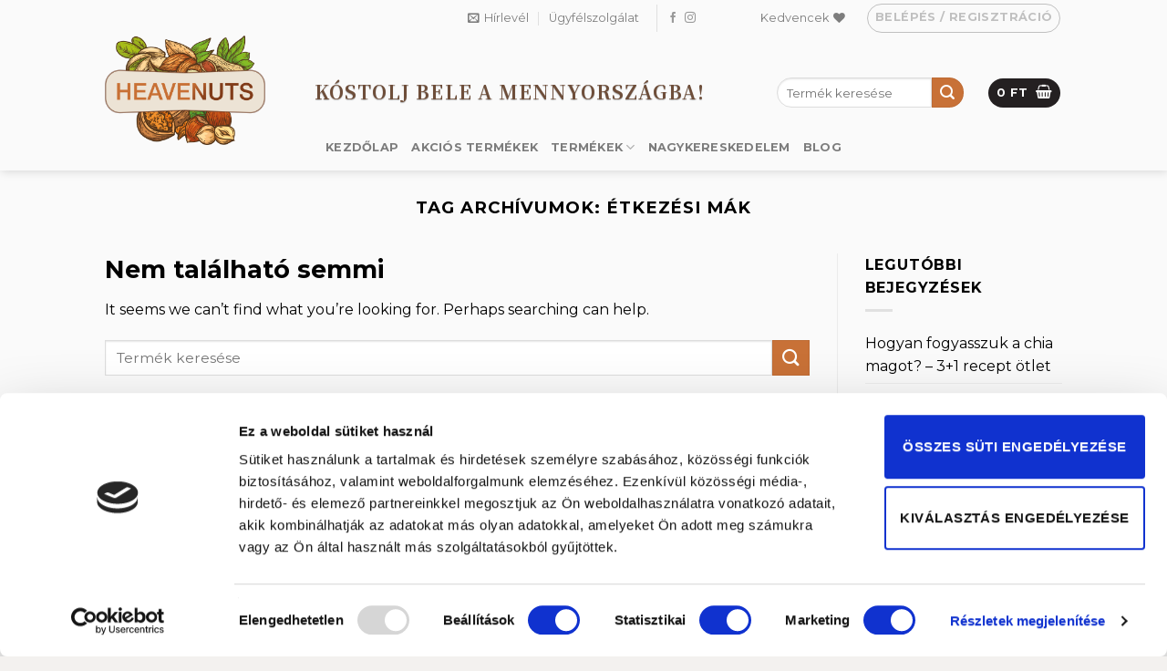

--- FILE ---
content_type: text/html; charset=UTF-8
request_url: https://heavenuts.hu/tag/etkezesi-mak/
body_size: 27076
content:
<!DOCTYPE html>
<html lang="hu" class="loading-site no-js">
<head>
	<meta charset="UTF-8" />
	<link rel="profile" href="https://gmpg.org/xfn/11" />
	<link rel="pingback" href="https://heavenuts.hu/xmlrpc.php" />

	<script type="text/javascript">
	window.dataLayer = window.dataLayer || [];

	function gtag() {
		dataLayer.push(arguments);
	}

	gtag("consent", "default", {
		ad_personalization: "denied",
		ad_storage: "denied",
		ad_user_data: "denied",
		analytics_storage: "denied",
		functionality_storage: "denied",
		personalization_storage: "denied",
		security_storage: "granted",
		wait_for_update: 500,
	});
	gtag("set", "ads_data_redaction", true);
	</script>
<script type="text/javascript"
		id="Cookiebot"
		src="https://consent.cookiebot.com/uc.js"
		data-implementation="wp"
		data-cbid="e9189744-775b-4810-989d-1babc629c396"
						data-culture="HU"
					></script>
				<script>document.documentElement.className = document.documentElement.className + ' yes-js js_active js'</script>
			<script>(function(html){html.className = html.className.replace(/\bno-js\b/,'js')})(document.documentElement);</script>
<meta name='robots' content='index, follow, max-image-preview:large, max-snippet:-1, max-video-preview:-1' />
	<style>img:is([sizes="auto" i], [sizes^="auto," i]) { contain-intrinsic-size: 3000px 1500px }</style>
	
<!-- Google Tag Manager for WordPress by gtm4wp.com -->
<script data-cfasync="false" data-pagespeed-no-defer>
	var gtm4wp_datalayer_name = "dataLayer";
	var dataLayer = dataLayer || [];
	const gtm4wp_use_sku_instead = false;
	const gtm4wp_currency = 'HUF';
	const gtm4wp_product_per_impression = false;
	const gtm4wp_clear_ecommerce = false;
</script>
<!-- End Google Tag Manager for WordPress by gtm4wp.com --><meta name="viewport" content="width=device-width, initial-scale=1" />
	<!-- This site is optimized with the Yoast SEO Premium plugin v24.7 (Yoast SEO v24.7) - https://yoast.com/wordpress/plugins/seo/ -->
	<title>étkezési mák &#8226; HeaveNuts</title>
	<link rel="canonical" href="https://heavenuts.hu/tag/etkezesi-mak/" />
	<meta property="og:locale" content="hu_HU" />
	<meta property="og:type" content="article" />
	<meta property="og:title" content="étkezési mák Archívum" />
	<meta property="og:url" content="https://heavenuts.hu/tag/etkezesi-mak/" />
	<meta property="og:site_name" content="HeaveNuts" />
	<meta name="twitter:card" content="summary_large_image" />
	<script type="application/ld+json" class="yoast-schema-graph">{"@context":"https://schema.org","@graph":[{"@type":"CollectionPage","@id":"https://heavenuts.hu/tag/etkezesi-mak/","url":"https://heavenuts.hu/tag/etkezesi-mak/","name":"étkezési mák &#8226; HeaveNuts","isPartOf":{"@id":"https://heavenuts.hu/#website"},"breadcrumb":{"@id":"https://heavenuts.hu/tag/etkezesi-mak/#breadcrumb"},"inLanguage":"hu"},{"@type":"BreadcrumbList","@id":"https://heavenuts.hu/tag/etkezesi-mak/#breadcrumb","itemListElement":[{"@type":"ListItem","position":1,"name":"Home","item":"https://heavenuts.hu/"},{"@type":"ListItem","position":2,"name":"étkezési mák"}]},{"@type":"WebSite","@id":"https://heavenuts.hu/#website","url":"https://heavenuts.hu/","name":"HeaveNuts","description":"","publisher":{"@id":"https://heavenuts.hu/#organization"},"potentialAction":[{"@type":"SearchAction","target":{"@type":"EntryPoint","urlTemplate":"https://heavenuts.hu/?s={search_term_string}"},"query-input":{"@type":"PropertyValueSpecification","valueRequired":true,"valueName":"search_term_string"}}],"inLanguage":"hu"},{"@type":"Organization","@id":"https://heavenuts.hu/#organization","name":"HeaveNuts","url":"https://heavenuts.hu/","logo":{"@type":"ImageObject","inLanguage":"hu","@id":"https://heavenuts.hu/#/schema/logo/image/","url":"https://heavenuts.hu/wp-content/uploads/2020/03/HeaveNuts_logo.png","contentUrl":"https://heavenuts.hu/wp-content/uploads/2020/03/HeaveNuts_logo.png","width":587,"height":400,"caption":"HeaveNuts"},"image":{"@id":"https://heavenuts.hu/#/schema/logo/image/"},"sameAs":["https://www.facebook.com/heavenuts.hu"]}]}</script>
	<!-- / Yoast SEO Premium plugin. -->


<link rel='dns-prefetch' href='//fonts.googleapis.com' />
<link href='https://fonts.gstatic.com' crossorigin rel='preconnect' />
<link rel='prefetch' href='https://heavenuts.hu/wp-content/themes/flatsome/assets/js/flatsome.js?ver=8e60d746741250b4dd4e' />
<link rel='prefetch' href='https://heavenuts.hu/wp-content/themes/flatsome/assets/js/chunk.slider.js?ver=3.19.5' />
<link rel='prefetch' href='https://heavenuts.hu/wp-content/themes/flatsome/assets/js/chunk.popups.js?ver=3.19.5' />
<link rel='prefetch' href='https://heavenuts.hu/wp-content/themes/flatsome/assets/js/chunk.tooltips.js?ver=3.19.5' />
<link rel='prefetch' href='https://heavenuts.hu/wp-content/themes/flatsome/assets/js/woocommerce.js?ver=dd6035ce106022a74757' />
<link rel="alternate" type="application/rss+xml" title="HeaveNuts &raquo; hírcsatorna" href="https://heavenuts.hu/feed/" />
<link rel="alternate" type="application/rss+xml" title="HeaveNuts &raquo; étkezési mák címke hírcsatorna" href="https://heavenuts.hu/tag/etkezesi-mak/feed/" />
<script type="text/javascript">
/* <![CDATA[ */
window._wpemojiSettings = {"baseUrl":"https:\/\/s.w.org\/images\/core\/emoji\/16.0.1\/72x72\/","ext":".png","svgUrl":"https:\/\/s.w.org\/images\/core\/emoji\/16.0.1\/svg\/","svgExt":".svg","source":{"concatemoji":"https:\/\/heavenuts.hu\/wp-includes\/js\/wp-emoji-release.min.js?ver=6.8.3"}};
/*! This file is auto-generated */
!function(s,n){var o,i,e;function c(e){try{var t={supportTests:e,timestamp:(new Date).valueOf()};sessionStorage.setItem(o,JSON.stringify(t))}catch(e){}}function p(e,t,n){e.clearRect(0,0,e.canvas.width,e.canvas.height),e.fillText(t,0,0);var t=new Uint32Array(e.getImageData(0,0,e.canvas.width,e.canvas.height).data),a=(e.clearRect(0,0,e.canvas.width,e.canvas.height),e.fillText(n,0,0),new Uint32Array(e.getImageData(0,0,e.canvas.width,e.canvas.height).data));return t.every(function(e,t){return e===a[t]})}function u(e,t){e.clearRect(0,0,e.canvas.width,e.canvas.height),e.fillText(t,0,0);for(var n=e.getImageData(16,16,1,1),a=0;a<n.data.length;a++)if(0!==n.data[a])return!1;return!0}function f(e,t,n,a){switch(t){case"flag":return n(e,"\ud83c\udff3\ufe0f\u200d\u26a7\ufe0f","\ud83c\udff3\ufe0f\u200b\u26a7\ufe0f")?!1:!n(e,"\ud83c\udde8\ud83c\uddf6","\ud83c\udde8\u200b\ud83c\uddf6")&&!n(e,"\ud83c\udff4\udb40\udc67\udb40\udc62\udb40\udc65\udb40\udc6e\udb40\udc67\udb40\udc7f","\ud83c\udff4\u200b\udb40\udc67\u200b\udb40\udc62\u200b\udb40\udc65\u200b\udb40\udc6e\u200b\udb40\udc67\u200b\udb40\udc7f");case"emoji":return!a(e,"\ud83e\udedf")}return!1}function g(e,t,n,a){var r="undefined"!=typeof WorkerGlobalScope&&self instanceof WorkerGlobalScope?new OffscreenCanvas(300,150):s.createElement("canvas"),o=r.getContext("2d",{willReadFrequently:!0}),i=(o.textBaseline="top",o.font="600 32px Arial",{});return e.forEach(function(e){i[e]=t(o,e,n,a)}),i}function t(e){var t=s.createElement("script");t.src=e,t.defer=!0,s.head.appendChild(t)}"undefined"!=typeof Promise&&(o="wpEmojiSettingsSupports",i=["flag","emoji"],n.supports={everything:!0,everythingExceptFlag:!0},e=new Promise(function(e){s.addEventListener("DOMContentLoaded",e,{once:!0})}),new Promise(function(t){var n=function(){try{var e=JSON.parse(sessionStorage.getItem(o));if("object"==typeof e&&"number"==typeof e.timestamp&&(new Date).valueOf()<e.timestamp+604800&&"object"==typeof e.supportTests)return e.supportTests}catch(e){}return null}();if(!n){if("undefined"!=typeof Worker&&"undefined"!=typeof OffscreenCanvas&&"undefined"!=typeof URL&&URL.createObjectURL&&"undefined"!=typeof Blob)try{var e="postMessage("+g.toString()+"("+[JSON.stringify(i),f.toString(),p.toString(),u.toString()].join(",")+"));",a=new Blob([e],{type:"text/javascript"}),r=new Worker(URL.createObjectURL(a),{name:"wpTestEmojiSupports"});return void(r.onmessage=function(e){c(n=e.data),r.terminate(),t(n)})}catch(e){}c(n=g(i,f,p,u))}t(n)}).then(function(e){for(var t in e)n.supports[t]=e[t],n.supports.everything=n.supports.everything&&n.supports[t],"flag"!==t&&(n.supports.everythingExceptFlag=n.supports.everythingExceptFlag&&n.supports[t]);n.supports.everythingExceptFlag=n.supports.everythingExceptFlag&&!n.supports.flag,n.DOMReady=!1,n.readyCallback=function(){n.DOMReady=!0}}).then(function(){return e}).then(function(){var e;n.supports.everything||(n.readyCallback(),(e=n.source||{}).concatemoji?t(e.concatemoji):e.wpemoji&&e.twemoji&&(t(e.twemoji),t(e.wpemoji)))}))}((window,document),window._wpemojiSettings);
/* ]]> */
</script>
<style id='wp-emoji-styles-inline-css' type='text/css'>

	img.wp-smiley, img.emoji {
		display: inline !important;
		border: none !important;
		box-shadow: none !important;
		height: 1em !important;
		width: 1em !important;
		margin: 0 0.07em !important;
		vertical-align: -0.1em !important;
		background: none !important;
		padding: 0 !important;
	}
</style>
<style id='wp-block-library-inline-css' type='text/css'>
:root{--wp-admin-theme-color:#007cba;--wp-admin-theme-color--rgb:0,124,186;--wp-admin-theme-color-darker-10:#006ba1;--wp-admin-theme-color-darker-10--rgb:0,107,161;--wp-admin-theme-color-darker-20:#005a87;--wp-admin-theme-color-darker-20--rgb:0,90,135;--wp-admin-border-width-focus:2px;--wp-block-synced-color:#7a00df;--wp-block-synced-color--rgb:122,0,223;--wp-bound-block-color:var(--wp-block-synced-color)}@media (min-resolution:192dpi){:root{--wp-admin-border-width-focus:1.5px}}.wp-element-button{cursor:pointer}:root{--wp--preset--font-size--normal:16px;--wp--preset--font-size--huge:42px}:root .has-very-light-gray-background-color{background-color:#eee}:root .has-very-dark-gray-background-color{background-color:#313131}:root .has-very-light-gray-color{color:#eee}:root .has-very-dark-gray-color{color:#313131}:root .has-vivid-green-cyan-to-vivid-cyan-blue-gradient-background{background:linear-gradient(135deg,#00d084,#0693e3)}:root .has-purple-crush-gradient-background{background:linear-gradient(135deg,#34e2e4,#4721fb 50%,#ab1dfe)}:root .has-hazy-dawn-gradient-background{background:linear-gradient(135deg,#faaca8,#dad0ec)}:root .has-subdued-olive-gradient-background{background:linear-gradient(135deg,#fafae1,#67a671)}:root .has-atomic-cream-gradient-background{background:linear-gradient(135deg,#fdd79a,#004a59)}:root .has-nightshade-gradient-background{background:linear-gradient(135deg,#330968,#31cdcf)}:root .has-midnight-gradient-background{background:linear-gradient(135deg,#020381,#2874fc)}.has-regular-font-size{font-size:1em}.has-larger-font-size{font-size:2.625em}.has-normal-font-size{font-size:var(--wp--preset--font-size--normal)}.has-huge-font-size{font-size:var(--wp--preset--font-size--huge)}.has-text-align-center{text-align:center}.has-text-align-left{text-align:left}.has-text-align-right{text-align:right}#end-resizable-editor-section{display:none}.aligncenter{clear:both}.items-justified-left{justify-content:flex-start}.items-justified-center{justify-content:center}.items-justified-right{justify-content:flex-end}.items-justified-space-between{justify-content:space-between}.screen-reader-text{border:0;clip-path:inset(50%);height:1px;margin:-1px;overflow:hidden;padding:0;position:absolute;width:1px;word-wrap:normal!important}.screen-reader-text:focus{background-color:#ddd;clip-path:none;color:#444;display:block;font-size:1em;height:auto;left:5px;line-height:normal;padding:15px 23px 14px;text-decoration:none;top:5px;width:auto;z-index:100000}html :where(.has-border-color){border-style:solid}html :where([style*=border-top-color]){border-top-style:solid}html :where([style*=border-right-color]){border-right-style:solid}html :where([style*=border-bottom-color]){border-bottom-style:solid}html :where([style*=border-left-color]){border-left-style:solid}html :where([style*=border-width]){border-style:solid}html :where([style*=border-top-width]){border-top-style:solid}html :where([style*=border-right-width]){border-right-style:solid}html :where([style*=border-bottom-width]){border-bottom-style:solid}html :where([style*=border-left-width]){border-left-style:solid}html :where(img[class*=wp-image-]){height:auto;max-width:100%}:where(figure){margin:0 0 1em}html :where(.is-position-sticky){--wp-admin--admin-bar--position-offset:var(--wp-admin--admin-bar--height,0px)}@media screen and (max-width:600px){html :where(.is-position-sticky){--wp-admin--admin-bar--position-offset:0px}}
</style>
<link rel='stylesheet' id='contact-form-7-css' href='https://heavenuts.hu/wp-content/plugins/contact-form-7/includes/css/styles.css?ver=6.0.5' type='text/css' media='all' />
<link rel='stylesheet' id='menu-image-css' href='https://heavenuts.hu/wp-content/plugins/menu-image/includes/css/menu-image.css?ver=3.12' type='text/css' media='all' />
<link rel='stylesheet' id='dashicons-css' href='https://heavenuts.hu/wp-includes/css/dashicons.min.css?ver=6.8.3' type='text/css' media='all' />
<style id='dashicons-inline-css' type='text/css'>
[data-font="Dashicons"]:before {font-family: 'Dashicons' !important;content: attr(data-icon) !important;speak: none !important;font-weight: normal !important;font-variant: normal !important;text-transform: none !important;line-height: 1 !important;font-style: normal !important;-webkit-font-smoothing: antialiased !important;-moz-osx-font-smoothing: grayscale !important;}
</style>
<style id='woocommerce-inline-inline-css' type='text/css'>
.woocommerce form .form-row .required { visibility: visible; }
</style>
<link rel='stylesheet' id='brands-styles-css' href='https://heavenuts.hu/wp-content/plugins/woocommerce/assets/css/brands.css?ver=9.8.6' type='text/css' media='all' />
<link rel='stylesheet' id='flatsome-woocommerce-wishlist-css' href='https://heavenuts.hu/wp-content/themes/flatsome/inc/integrations/wc-yith-wishlist/wishlist.css?ver=3.10.2' type='text/css' media='all' />
<link rel='stylesheet' id='wc_pv_intl-phones-lib-css-css' href='https://heavenuts.hu/wp-content/plugins/woo-phone-validator/assets/vendor/css/intlTelInput.min.css?ver=6.8.3' type='text/css' media='all' />
<link rel='stylesheet' id='wc_pv_css-style-css' href='https://heavenuts.hu/wp-content/plugins/woo-phone-validator/assets/css/frontend.min.css?ver=1.3.0' type='text/css' media='all' />
<link rel='stylesheet' id='newsletter-css' href='https://heavenuts.hu/wp-content/plugins/newsletter/style.css?ver=8.7.6' type='text/css' media='all' />
<link rel='stylesheet' id='tablepress-default-css' href='https://heavenuts.hu/wp-content/plugins/tablepress/css/build/default.css?ver=3.1' type='text/css' media='all' />
<link rel='stylesheet' id='noto-serif-tc-css' href='https://fonts.googleapis.com/css2?family=Noto+Serif+TC%3Aital%2Cwght%400%2C300%3B0%2C400%3B0%2C500%3B0%2C600%3B0%2C700%3B1%2C300%3B1%2C400%3B1%2C500%3B1%2C600%3B1%2C700&#038;display=swap&#038;ver=6.8.3' type='text/css' media='all' />
<link rel='stylesheet' id='flatsome-main-css' href='https://heavenuts.hu/wp-content/themes/flatsome/assets/css/flatsome.css?ver=3.19.5' type='text/css' media='all' />
<style id='flatsome-main-inline-css' type='text/css'>
@font-face {
				font-family: "fl-icons";
				font-display: block;
				src: url(https://heavenuts.hu/wp-content/themes/flatsome/assets/css/icons/fl-icons.eot?v=3.19.5);
				src:
					url(https://heavenuts.hu/wp-content/themes/flatsome/assets/css/icons/fl-icons.eot#iefix?v=3.19.5) format("embedded-opentype"),
					url(https://heavenuts.hu/wp-content/themes/flatsome/assets/css/icons/fl-icons.woff2?v=3.19.5) format("woff2"),
					url(https://heavenuts.hu/wp-content/themes/flatsome/assets/css/icons/fl-icons.ttf?v=3.19.5) format("truetype"),
					url(https://heavenuts.hu/wp-content/themes/flatsome/assets/css/icons/fl-icons.woff?v=3.19.5) format("woff"),
					url(https://heavenuts.hu/wp-content/themes/flatsome/assets/css/icons/fl-icons.svg?v=3.19.5#fl-icons) format("svg");
			}
</style>
<link rel='stylesheet' id='flatsome-shop-css' href='https://heavenuts.hu/wp-content/themes/flatsome/assets/css/flatsome-shop.css?ver=3.19.5' type='text/css' media='all' />
<link rel='stylesheet' id='flatsome-style-css' href='https://heavenuts.hu/wp-content/themes/flatsome/style.css?ver=3.19.5' type='text/css' media='all' />
<link rel='stylesheet' id='flatsome-googlefonts-css' href='//fonts.googleapis.com/css?family=Montserrat%3Aregular%2C700%2Cregular%2C700%7CDancing+Script%3Aregular%2Cregular&#038;display=swap&#038;ver=3.9' type='text/css' media='all' />
<script type="text/javascript" src="https://heavenuts.hu/wp-includes/js/jquery/jquery.min.js?ver=3.7.1" id="jquery-core-js"></script>
<script type="text/javascript" src="https://heavenuts.hu/wp-includes/js/jquery/jquery-migrate.min.js?ver=3.4.1" id="jquery-migrate-js"></script>
<script type="text/javascript" src="https://heavenuts.hu/wp-content/plugins/woocommerce/assets/js/jquery-blockui/jquery.blockUI.min.js?ver=2.7.0-wc.9.8.6" id="jquery-blockui-js" data-wp-strategy="defer"></script>
<script type="text/javascript" id="wc-add-to-cart-js-extra">
/* <![CDATA[ */
var wc_add_to_cart_params = {"ajax_url":"\/wp-admin\/admin-ajax.php","wc_ajax_url":"\/?wc-ajax=%%endpoint%%","i18n_view_cart":"Kos\u00e1r","cart_url":"https:\/\/heavenuts.hu\/kosar\/","is_cart":"","cart_redirect_after_add":"no"};
/* ]]> */
</script>
<script type="text/javascript" src="https://heavenuts.hu/wp-content/plugins/woocommerce/assets/js/frontend/add-to-cart.min.js?ver=9.8.6" id="wc-add-to-cart-js" defer="defer" data-wp-strategy="defer"></script>
<script type="text/javascript" src="https://heavenuts.hu/wp-content/plugins/woocommerce/assets/js/js-cookie/js.cookie.min.js?ver=2.1.4-wc.9.8.6" id="js-cookie-js" data-wp-strategy="defer"></script>
<link rel="https://api.w.org/" href="https://heavenuts.hu/wp-json/" /><link rel="alternate" title="JSON" type="application/json" href="https://heavenuts.hu/wp-json/wp/v2/tags/1005" /><link rel="EditURI" type="application/rsd+xml" title="RSD" href="https://heavenuts.hu/xmlrpc.php?rsd" />
<meta name="generator" content="WordPress 6.8.3" />
<meta name="generator" content="WooCommerce 9.8.6" />
<!-- Meta Pixel Code -->
<script>
!function(f,b,e,v,n,t,s)
{if(f.fbq)return;n=f.fbq=function(){n.callMethod?
n.callMethod.apply(n,arguments):n.queue.push(arguments)};
if(!f._fbq)f._fbq=n;n.push=n;n.loaded=!0;n.version='2.0';
n.queue=[];t=b.createElement(e);t.async=!0;
t.src=v;s=b.getElementsByTagName(e)[0];
s.parentNode.insertBefore(t,s)}(window, document,'script',
'https://connect.facebook.net/en_US/fbevents.js');
fbq('init', '641670683554387');
fbq('track', 'PageView');
</script>
<noscript><img height="1" width="1" style="display:none"
src="https://www.facebook.com/tr?id=641670683554387&ev=PageView&noscript=1"
/></noscript>
<!-- End Meta Pixel Code -->
<meta name="facebook-domain-verification" content="yxjg4817737636vu1hzx13fxlkpbn7" /><!-- Starting: WooCommerce Conversion Tracking (https://wordpress.org/plugins/woocommerce-conversion-tracking/) -->
        <script async src="https://www.googletagmanager.com/gtag/js?id=AW-645443913"></script>
        <script>
            window.dataLayer = window.dataLayer || [];
            function gtag(){dataLayer.push(arguments)};
            gtag('js', new Date());

            gtag('config', 'AW-645443913');
        </script>
        <!-- End: WooCommerce Conversion Tracking Codes -->

<!-- Google Tag Manager for WordPress by gtm4wp.com -->
<!-- GTM Container placement set to footer -->
<script data-cfasync="false" data-pagespeed-no-defer type="text/javascript">
	var dataLayer_content = {"pagePostType":"wpcf7_contact_form","pagePostType2":"tag-wpcf7_contact_form"};
	dataLayer.push( dataLayer_content );
</script>
<script data-cfasync="false">
(function(w,d,s,l,i){w[l]=w[l]||[];w[l].push({'gtm.start':
new Date().getTime(),event:'gtm.js'});var f=d.getElementsByTagName(s)[0],
j=d.createElement(s),dl=l!='dataLayer'?'&l='+l:'';j.async=true;j.src=
'//www.googletagmanager.com/gtm.js?id='+i+dl;f.parentNode.insertBefore(j,f);
})(window,document,'script','dataLayer','GTM-MDDLGMK');
</script>
<!-- End Google Tag Manager for WordPress by gtm4wp.com --><meta name="google-site-verification" content="8r3C5Gq9uCBYh5cbmV4j-3twXUb3oaACJ0BGf5KQtgo" />	<noscript><style>.woocommerce-product-gallery{ opacity: 1 !important; }</style></noscript>
	<script>window.tnp_woocommerce_label = 'Feliratkozás a hírlevél listára';window.tnp_woocommerce_checked = false;</script><style id="custom-css" type="text/css">:root {--primary-color: #242021;--fs-color-primary: #242021;--fs-color-secondary: #c87137;--fs-color-success: #6e4e3a;--fs-color-alert: #da291c;--fs-experimental-link-color: #000000;--fs-experimental-link-color-hover: #111;}.tooltipster-base {--tooltip-color: #fff;--tooltip-bg-color: #000;}.off-canvas-right .mfp-content, .off-canvas-left .mfp-content {--drawer-width: 300px;}.off-canvas .mfp-content.off-canvas-cart {--drawer-width: 360px;}html{background-color:#f3f1ef!important;}.sticky-add-to-cart--active, #wrapper,#main,#main.dark{background-color: #fafafa}.header-main{height: 97px}#logo img{max-height: 97px}#logo{width:200px;}.header-bottom{min-height: 51px}.header-top{min-height: 39px}.transparent .header-main{height: 90px}.transparent #logo img{max-height: 90px}.has-transparent + .page-title:first-of-type,.has-transparent + #main > .page-title,.has-transparent + #main > div > .page-title,.has-transparent + #main .page-header-wrapper:first-of-type .page-title{padding-top: 170px;}.header.show-on-scroll,.stuck .header-main{height:70px!important}.stuck #logo img{max-height: 70px!important}.search-form{ width: 60%;}.header-bg-color {background-color: #fafafa}.header-bottom {background-color: }.header-wrapper:not(.stuck) .header-main .header-nav{margin-top: 28px }.stuck .header-main .nav > li > a{line-height: 50px }.header-bottom-nav > li > a{line-height: 16px }@media (max-width: 549px) {.header-main{height: 70px}#logo img{max-height: 70px}}.nav-dropdown-has-arrow.nav-dropdown-has-border li.has-dropdown:before{border-bottom-color: rgba(255,255,255,0);}.nav .nav-dropdown{border-color: rgba(255,255,255,0) }.nav-dropdown{border-radius:5px}.nav-dropdown{font-size:100%}.nav-dropdown-has-arrow li.has-dropdown:after{border-bottom-color: rgba(224,213,192,0.95);}.nav .nav-dropdown{background-color: rgba(224,213,192,0.95)}.header-top{background-color:#fafafa!important;}body{color: #000000}h1,h2,h3,h4,h5,h6,.heading-font{color: #000000;}body{font-family: Montserrat, sans-serif;}body {font-weight: 400;font-style: normal;}.nav > li > a {font-family: Montserrat, sans-serif;}.mobile-sidebar-levels-2 .nav > li > ul > li > a {font-family: Montserrat, sans-serif;}.nav > li > a,.mobile-sidebar-levels-2 .nav > li > ul > li > a {font-weight: 700;font-style: normal;}h1,h2,h3,h4,h5,h6,.heading-font, .off-canvas-center .nav-sidebar.nav-vertical > li > a{font-family: Montserrat, sans-serif;}h1,h2,h3,h4,h5,h6,.heading-font,.banner h1,.banner h2 {font-weight: 700;font-style: normal;}.alt-font{font-family: "Dancing Script", sans-serif;}.alt-font {font-weight: 400!important;font-style: normal!important;}.header:not(.transparent) .header-nav-main.nav > li > a {color: #242021;}.header:not(.transparent) .header-nav-main.nav > li > a:hover,.header:not(.transparent) .header-nav-main.nav > li.active > a,.header:not(.transparent) .header-nav-main.nav > li.current > a,.header:not(.transparent) .header-nav-main.nav > li > a.active,.header:not(.transparent) .header-nav-main.nav > li > a.current{color: #c87137;}.header-nav-main.nav-line-bottom > li > a:before,.header-nav-main.nav-line-grow > li > a:before,.header-nav-main.nav-line > li > a:before,.header-nav-main.nav-box > li > a:hover,.header-nav-main.nav-box > li.active > a,.header-nav-main.nav-pills > li > a:hover,.header-nav-main.nav-pills > li.active > a{color:#FFF!important;background-color: #c87137;}@media screen and (min-width: 550px){.products .box-vertical .box-image{min-width: 300px!important;width: 300px!important;}}.footer-1{background-color: #6f625a}.absolute-footer, html{background-color: #dac184}.nav-vertical-fly-out > li + li {border-top-width: 1px; border-top-style: solid;}/* Custom CSS */body.woocommerce-cart .woocommerce-info .message-container{padding: 10px;background-color: #c87137;color: #fff;margin-bottom: 20px;font-weight: bold;}body.woocommerce-page div.shop-page-title div.page-title-inner nav.woocommerce-breadcrumb {display:none;}ul.nav.header-nav > li.menu-item-139 > ul.sub-menu > li.menu-item-has-children > ul.sub-menu > li.menu-item-has-children > ul.sub-menu{ display: none !important;}ul.nav.header-nav > li.menu-item-139 > ul.sub-menu > li.menu-item-has-children > ul.sub-menu > li.menu-item-has-children:hover > ul.sub-menu { display: block !important; margin-left: 45px;}h2{ font-size: 1.25em;}h3{font-size: 1.125em;}.grecaptcha-badge{bottom: 84px!important;z-index: 99!important;}.my-social-block{float: right;}.footer-text{-webkit-filter: saturate(0%);filter: saturate(0%);}body.archive.woocommerce ul.nav.header-nav li.menu-item{width: auto;}#menu-item-338{min-width: 30%;}#menu-item-339{min-width: 24%;}#menu-item-340{min-width: 21%;}#menu-item-2595{min-width: 25%;}.nav-column li>a{padding: 10px 10px 10px 20px;}.nav-dropdown-full>li.nav-dropdown-col{ white-space: none;}li.current-dropdown>.nav-dropdown-full, li.has-dropdown:hover>.nav-dropdown-full{ max-width: 1300px !important;}form.wpcf7-form .newslettersubscription_acceptance input[type='checkbox']{margin-bottom: 0;}form.wpcf7-form .newslettersubscription_acceptance a.adatvedelmi{margin-left: 30px;text-decoration: underline;display:block;}.label-new.menu-item > a:after{content:"Új";}.label-hot.menu-item > a:after{content:"Forró (HOT)";}.label-sale.menu-item > a:after{content:"Akció";}.label-popular.menu-item > a:after{content:"Népszerű";}</style>		<style type="text/css" id="wp-custom-css">
			.nav-dropdown li a {font-weight: 500; color: #242021;}

.text-box.banner-layer.mobilfix{
	width: 390px !important;
	max-width: 90% !important;
	display:block;
	line-height: 1.4 !important;
}
.text-box.banner-layer.mobilfix h6{
	margin-top: 0 !important;
}

.text-box.banner-layer.mobilfix a.interestedbutton span{
	font-size: 17.5px;
}
.text-box.banner-layer.mobilfix a.interestedbutton{
}

@media screen and (max-width: 849px){
.mobilfix > .text-box-content > .text-inner{
	top: 5px !important;
	-webkit-transform: initial !important;
  -ms-transform: initial !important;
  transform: initial !important;
}
}

.onlinepenztarca-cart-elfogadas-wrapper{margin-top:0!important;}

.bld-el.countdown{
	font-size: 30px;
	font-weight: 600;
}		</style>
		<style id="hucommerce-theme-fix">
</style>
<style id="yellow-pencil">
/*
	The following CSS codes are created by the YellowPencil plugin.
	https://yellowpencil.waspthemes.com/
*/
.medium-logo-center .flex-left strong{color:#6e4e3a;font-size:21px;font-style:normal;font-family:'Noto Serif TC', serif;text-shadow:rgba(0, 0, 0, 0.3) 0px 1px 1px;}#main .woocommerce-pagination ul{padding-bottom:8px;}.medium-logo-center .flex-col input[type=search]{border-top-left-radius:19px;border-bottom-left-radius:19px;}.medium-logo-center .flex-col .ux-search-submit{border-top-right-radius:19px;border-bottom-right-radius:19px;}.medium-logo-center .html .buttons a{color: white;}.medium-logo-center .html .buttons a:hover{font-weight: bold;}#post-list .hentry .byline{display:none;}.product-summary .price-wrapper .pro_price_extra_info{position:relative;left:16px;}.content-row .product-summary form{position:relative;top:16px;}.products .box .pro_price_extra_info{display:none;}.header-bottom-nav .nav-column a{margin-right: 20px;}@media (min-width:550px){#logo a .header-logo{max-height:120px;}}
</style></head>

<body data-rsssl=1 class="archive tag tag-etkezesi-mak tag-1005 wp-theme-flatsome theme-flatsome cone-simplepay-gateway non-logged-in woocommerce-no-js header-shadow lightbox nav-dropdown-has-arrow nav-dropdown-has-shadow nav-dropdown-has-border">


<a class="skip-link screen-reader-text" href="#main">Skip to content</a>

<div id="wrapper">

	
	<header id="header" class="header ">
		<div class="header-wrapper">
			<div id="top-bar" class="header-top hide-for-sticky flex-has-center hide-for-medium">
    <div class="flex-row container">
      <div class="flex-col hide-for-medium flex-left">
          <ul class="nav nav-left medium-nav-center nav-small  nav-divided">
                        </ul>
      </div>

      <div class="flex-col hide-for-medium flex-center">
          <ul class="nav nav-center nav-small  nav-divided">
              <li class="header-newsletter-item has-icon">

<a href="#header-newsletter-signup" class="tooltip is-small"
  title="Feliratkozás hírlevélre">

      <i class="icon-envelop"></i>
  
      <span class="header-newsletter-title hide-for-medium">
      Hírlevél    </span>
  </a>
	<div id="header-newsletter-signup"
	     class="lightbox-by-id lightbox-content mfp-hide lightbox-white "
	     style="max-width:700px ;padding:0px">
		
  <div class="banner has-hover" id="banner-417099923">
          <div class="banner-inner fill">
        <div class="banner-bg fill" >
            <img width="1020" height="680" src="https://heavenuts.hu/wp-content/uploads/2020/02/3394071-kicsi-1024x683.jpg" class="bg attachment-large size-large" alt="" decoding="async" fetchpriority="high" />                        <div class="overlay"></div>            
	<div class="is-border is-dashed"
		style="border-color:rgba(255,255,255,.3);border-width:2px 2px 2px 2px;margin:10px;">
	</div>
                    </div>
		
        <div class="banner-layers container">
            <div class="fill banner-link"></div>               <div id="text-box-1222477720" class="text-box banner-layer x10 md-x10 lg-x10 y50 md-y50 lg-y50 res-text">
                     <div data-animate="fadeInUp">           <div class="text-box-content text dark">
              
              <div class="text-inner text-left">
                  <h3 class="uppercase">Feliratkozás hírlevélre</h3><p class="lead">Iratkozzon fel hírlevelünkre!</p>
<div class="wpcf7 no-js" id="wpcf7-f261-o1" lang="hu-HU" dir="ltr" data-wpcf7-id="261">
<div class="screen-reader-response"><p role="status" aria-live="polite" aria-atomic="true"></p> <ul></ul></div>
<form action="/tag/etkezesi-mak/#wpcf7-f261-o1" method="post" class="wpcf7-form init" aria-label="Kapcsolatfelvételi űrlap" novalidate="novalidate" data-status="init">
<div style="display: none;">
<input type="hidden" name="_wpcf7" value="261" />
<input type="hidden" name="_wpcf7_version" value="6.0.5" />
<input type="hidden" name="_wpcf7_locale" value="hu_HU" />
<input type="hidden" name="_wpcf7_unit_tag" value="wpcf7-f261-o1" />
<input type="hidden" name="_wpcf7_container_post" value="0" />
<input type="hidden" name="_wpcf7_posted_data_hash" value="" />
<input type="hidden" name="_wpcf7_recaptcha_response" value="" />
</div>
<div class="form-flat">
	<p><span class="wpcf7-form-control-wrap" data-name="text-316"><input size="40" maxlength="400" class="wpcf7-form-control wpcf7-text wpcf7-validates-as-required" aria-required="true" aria-invalid="false" placeholder="Keresztnév (kötelező)" value="" type="text" name="text-316" /></span><br />
<span class="wpcf7-form-control-wrap" data-name="your-email"><input size="40" maxlength="400" class="wpcf7-form-control wpcf7-email wpcf7-validates-as-required wpcf7-text wpcf7-validates-as-email" aria-required="true" aria-invalid="false" placeholder="E-mail cím (kötelező)" value="" type="email" name="your-email" /></span><br />
<span class="wpcf7-form-control-wrap" data-name="newslettersubscription_acceptance"><span class="wpcf7-form-control wpcf7-acceptance"><span class="wpcf7-list-item"><label><input type="checkbox" name="newslettersubscription_acceptance" value="1" aria-invalid="false" /><span class="wpcf7-list-item-label">Elolvastam és elfogadom az <br><a class="adatvedelmi" href="https://heavenuts.hu/adatvedelmi-nyilatkozat/" target="_blank">Adatvédelmi nyilatkozatot</a></span></label></span></span></span><br />
<input class="wpcf7-form-control wpcf7-submit has-spinner button" type="submit" value="Feliratkozom" />
	</p>
</div><div class="wpcf7-response-output" aria-hidden="true"></div>
</form>
</div>
              </div>
           </div>
       </div>                     
<style>
#text-box-1222477720 {
  width: 60%;
}
#text-box-1222477720 .text-box-content {
  font-size: 100%;
}
@media (min-width:550px) {
  #text-box-1222477720 {
    width: 50%;
  }
}
</style>
    </div>
         </div>
      </div>

            
<style>
#banner-417099923 {
  padding-top: 500px;
}
#banner-417099923 .overlay {
  background-color: rgba(0,0,0,.4);
}
</style>
  </div>

	</div>
	
	</li>
<li id="menu-item-195" class="menu-item menu-item-type-post_type menu-item-object-page menu-item-195 menu-item-design-default"><a href="https://heavenuts.hu/ugyfelszolgalat/" class="nav-top-link">Ügyfélszolgálat</a></li>
<li class="header-divider"></li><li class="html header-social-icons ml-0">
	<div class="social-icons follow-icons" ><a href="https://www.facebook.com/heavenuts.hu/" target="_blank" data-label="Facebook" class="icon plain facebook tooltip" title="Követem a Facebookon" aria-label="Követem a Facebookon" rel="noopener nofollow" ><i class="icon-facebook" ></i></a><a href="https://www.instagram.com/heavenuts.hu/" target="_blank" data-label="Instagram" class="icon plain instagram tooltip" title="Kövessen az Instagrammon" aria-label="Kövessen az Instagrammon" rel="noopener nofollow" ><i class="icon-instagram" ></i></a></div></li>
          </ul>
      </div>

      <div class="flex-col hide-for-medium flex-right">
         <ul class="nav top-bar-nav nav-right nav-small  nav-divided">
              <li class="header-wishlist-icon">
			<a href="https://heavenuts.hu/kedvencek/" class="wishlist-link" title="Wishlist" >
							<span class="hide-for-medium header-wishlist-title">
				Kedvencek				</span>
										<i class="wishlist-icon icon-heart" ></i>
					</a>
	</li>

<li class="account-item has-icon" >
<div class="header-button">
	<a href="https://heavenuts.hu/fiokom/" class="nav-top-link nav-top-not-logged-in icon button circle is-outline is-small icon button circle is-outline is-small" title="Belépés" data-open="#login-form-popup" >
					<span>
			Belépés / Regisztráció			</span>
				</a>


</div>

</li>
          </ul>
      </div>

      
    </div>
</div>
<div id="masthead" class="header-main hide-for-sticky">
      <div class="header-inner flex-row container logo-left medium-logo-center" role="navigation">

          <!-- Logo -->
          <div id="logo" class="flex-col logo">
            
<!-- Header logo -->
<a href="https://heavenuts.hu/" title="HeaveNuts" rel="home">
		<img width="587" height="400" src="https://heavenuts.hu/wp-content/uploads/2020/03/HeaveNuts_logo.png" class="header_logo header-logo" alt="HeaveNuts"/><img  width="587" height="400" src="https://heavenuts.hu/wp-content/uploads/2020/03/HeaveNuts_logo.png" class="header-logo-dark" alt="HeaveNuts"/></a>
          </div>

          <!-- Mobile Left Elements -->
          <div class="flex-col show-for-medium flex-left">
            <ul class="mobile-nav nav nav-left ">
              <li class="nav-icon has-icon">
  		<a href="#" data-open="#main-menu" data-pos="center" data-bg="main-menu-overlay" data-color="dark" class="is-small" aria-label="Menu" aria-controls="main-menu" aria-expanded="false">

		  <i class="icon-menu" ></i>
		  		</a>
	</li>
            </ul>
          </div>

          <!-- Left Elements -->
          <div class="flex-col hide-for-medium flex-left
            flex-grow">
            <ul class="header-nav header-nav-main nav nav-left  nav-spacing-xlarge nav-uppercase" >
              <li class="html custom html_topbar_left"><strong class="uppercase">KÓSTOLJ BELE A MENNYORSZÁGBA!</strong></li>            </ul>
          </div>

          <!-- Right Elements -->
          <div class="flex-col hide-for-medium flex-right">
            <ul class="header-nav header-nav-main nav nav-right  nav-spacing-xlarge nav-uppercase">
              <li class="header-search-form search-form html relative has-icon">
	<div class="header-search-form-wrapper">
		<div class="searchform-wrapper ux-search-box relative is-normal"><form role="search" method="get" class="searchform" action="https://heavenuts.hu/">
	<div class="flex-row relative">
						<div class="flex-col flex-grow">
			<label class="screen-reader-text" for="woocommerce-product-search-field-0">Keresés a következőre:</label>
			<input type="search" id="woocommerce-product-search-field-0" class="search-field mb-0" placeholder="Termék keresése" value="" name="s" />
			<input type="hidden" name="post_type" value="product" />
					</div>
		<div class="flex-col">
			<button type="submit" value="Keresés" class="ux-search-submit submit-button secondary button  icon mb-0" aria-label="Submit">
				<i class="icon-search" ></i>			</button>
		</div>
	</div>
	<div class="live-search-results text-left z-top"></div>
</form>
</div>	</div>
</li>
<li class="cart-item has-icon has-dropdown">
<div class="header-button">
<a href="https://heavenuts.hu/kosar/" class="header-cart-link icon primary button circle is-small" title="Kosár" >

<span class="header-cart-title">
          <span class="cart-price"><span class="woocommerce-Price-amount amount"><bdi>0&nbsp;<span class="woocommerce-Price-currencySymbol">&#70;&#116;</span></bdi></span></span>
  </span>

    <i class="icon-shopping-basket"
    data-icon-label="0">
  </i>
  </a>
</div>
 <ul class="nav-dropdown nav-dropdown-simple">
    <li class="html widget_shopping_cart">
      <div class="widget_shopping_cart_content">
        

	<div class="ux-mini-cart-empty flex flex-row-col text-center pt pb">
				<div class="ux-mini-cart-empty-icon">
			<svg xmlns="http://www.w3.org/2000/svg" viewBox="0 0 17 19" style="opacity:.1;height:80px;">
				<path d="M8.5 0C6.7 0 5.3 1.2 5.3 2.7v2H2.1c-.3 0-.6.3-.7.7L0 18.2c0 .4.2.8.6.8h15.7c.4 0 .7-.3.7-.7v-.1L15.6 5.4c0-.3-.3-.6-.7-.6h-3.2v-2c0-1.6-1.4-2.8-3.2-2.8zM6.7 2.7c0-.8.8-1.4 1.8-1.4s1.8.6 1.8 1.4v2H6.7v-2zm7.5 3.4 1.3 11.5h-14L2.8 6.1h2.5v1.4c0 .4.3.7.7.7.4 0 .7-.3.7-.7V6.1h3.5v1.4c0 .4.3.7.7.7s.7-.3.7-.7V6.1h2.6z" fill-rule="evenodd" clip-rule="evenodd" fill="currentColor"></path>
			</svg>
		</div>
				<p class="woocommerce-mini-cart__empty-message empty">Nincsenek termékek a kosárban.</p>
					<p class="return-to-shop">
				<a class="button primary wc-backward" href="https://heavenuts.hu/uzlet/">
					Vásárlás folytatása				</a>
			</p>
				</div>


      </div>
    </li>
     </ul>

</li>
            </ul>
          </div>

          <!-- Mobile Right Elements -->
          <div class="flex-col show-for-medium flex-right">
            <ul class="mobile-nav nav nav-right ">
              <li class="header-wishlist-icon has-icon">
		<a href="https://heavenuts.hu/kedvencek/" class="wishlist-link" title="Wishlist" aria-label="Wishlist" >
		<i class="wishlist-icon icon-heart" ></i>
	</a>
	</li>
<li class="cart-item has-icon">

<div class="header-button">
		<a href="https://heavenuts.hu/kosar/" class="header-cart-link icon primary button circle is-small off-canvas-toggle nav-top-link" title="Kosár" data-open="#cart-popup" data-class="off-canvas-cart" data-pos="right" >

    <i class="icon-shopping-basket"
    data-icon-label="0">
  </i>
  </a>
</div>

  <!-- Cart Sidebar Popup -->
  <div id="cart-popup" class="mfp-hide">
  <div class="cart-popup-inner inner-padding cart-popup-inner--sticky">
      <div class="cart-popup-title text-center">
          <span class="heading-font uppercase">Kosár</span>
          <div class="is-divider"></div>
      </div>
	  <div class="widget_shopping_cart">
		  <div class="widget_shopping_cart_content">
			  

	<div class="ux-mini-cart-empty flex flex-row-col text-center pt pb">
				<div class="ux-mini-cart-empty-icon">
			<svg xmlns="http://www.w3.org/2000/svg" viewBox="0 0 17 19" style="opacity:.1;height:80px;">
				<path d="M8.5 0C6.7 0 5.3 1.2 5.3 2.7v2H2.1c-.3 0-.6.3-.7.7L0 18.2c0 .4.2.8.6.8h15.7c.4 0 .7-.3.7-.7v-.1L15.6 5.4c0-.3-.3-.6-.7-.6h-3.2v-2c0-1.6-1.4-2.8-3.2-2.8zM6.7 2.7c0-.8.8-1.4 1.8-1.4s1.8.6 1.8 1.4v2H6.7v-2zm7.5 3.4 1.3 11.5h-14L2.8 6.1h2.5v1.4c0 .4.3.7.7.7.4 0 .7-.3.7-.7V6.1h3.5v1.4c0 .4.3.7.7.7s.7-.3.7-.7V6.1h2.6z" fill-rule="evenodd" clip-rule="evenodd" fill="currentColor"></path>
			</svg>
		</div>
				<p class="woocommerce-mini-cart__empty-message empty">Nincsenek termékek a kosárban.</p>
					<p class="return-to-shop">
				<a class="button primary wc-backward" href="https://heavenuts.hu/uzlet/">
					Vásárlás folytatása				</a>
			</p>
				</div>


		  </div>
	  </div>
               </div>
  </div>

</li>
            </ul>
          </div>

      </div>

      </div>
<div id="wide-nav" class="header-bottom wide-nav hide-for-sticky flex-has-center">
    <div class="flex-row container">

            
                        <div class="flex-col hide-for-medium flex-center">
                <ul class="nav header-nav header-bottom-nav nav-center  nav-uppercase">
                    <li id="menu-item-148" class="menu-item menu-item-type-post_type menu-item-object-page menu-item-home menu-item-148 menu-item-design-default"><a href="https://heavenuts.hu/" class="nav-top-link">Kezdőlap</a></li>
<li id="menu-item-916" class="menu-item menu-item-type-custom menu-item-object-custom menu-item-916 menu-item-design-default"><a href="/akcios-termekek/?discounted_products=true" class="nav-top-link">Akciós termékek</a></li>
<li id="menu-item-139" class="menu-item menu-item-type-post_type menu-item-object-page menu-item-has-children menu-item-139 menu-item-design-default has-dropdown"><a href="https://heavenuts.hu/uzlet/" class="nav-top-link" aria-expanded="false" aria-haspopup="menu">Termékek<i class="icon-angle-down" ></i></a>
<ul class="sub-menu nav-dropdown nav-dropdown-simple">
	<li id="menu-item-338" class="menu-item menu-item-type-custom menu-item-object-custom menu-item-has-children menu-item-338 nav-dropdown-col"><a>Termékeink</a>
	<ul class="sub-menu nav-column nav-dropdown-simple">
		<li id="menu-item-334" class="menu-item menu-item-type-taxonomy menu-item-object-product_cat menu-item-334"><a href="https://heavenuts.hu/termekkategoria/olajos-magvak/" class="menu-image-title-after menu-image-not-hovered"><img width="24" height="24" src="https://heavenuts.hu/wp-content/uploads/2020/03/01-olajos-magvak-24x24.png" class="menu-image menu-image-title-after" alt="" decoding="async" /><span class="menu-image-title-after menu-image-title">Olajos magvak</span></a></li>
		<li id="menu-item-326" class="menu-item menu-item-type-taxonomy menu-item-object-product_cat menu-item-has-children menu-item-326"><a href="https://heavenuts.hu/termekkategoria/aszalt-es-kandirozott-gyumolcsok/" class="menu-image-title-after menu-image-not-hovered"><img width="24" height="24" src="https://heavenuts.hu/wp-content/uploads/2020/03/02-aszalt-gyumolcsok-24x24.png" class="menu-image menu-image-title-after" alt="" decoding="async" /><span class="menu-image-title-after menu-image-title">Aszalt és kandírozott gyümölcsök</span></a>
		<ul class="sub-menu nav-column nav-dropdown-simple">
			<li id="menu-item-4312" class="menu-item menu-item-type-taxonomy menu-item-object-product_cat menu-item-4312"><a href="https://heavenuts.hu/termekkategoria/aszalt-es-kandirozott-gyumolcsok/aszalt-gyumolcsok/">Aszalt gyümölcsök</a></li>
			<li id="menu-item-4313" class="menu-item menu-item-type-taxonomy menu-item-object-product_cat menu-item-4313"><a href="https://heavenuts.hu/termekkategoria/aszalt-es-kandirozott-gyumolcsok/kandirozott-gyumolcsok/">Kandírozott gyümölcsök</a></li>
		</ul>
</li>
		<li id="menu-item-330" class="menu-item menu-item-type-taxonomy menu-item-object-product_cat menu-item-has-children menu-item-330"><a href="https://heavenuts.hu/termekkategoria/gabonafelek-es-magvak/" class="menu-image-title-after menu-image-not-hovered"><img width="24" height="24" src="https://heavenuts.hu/wp-content/uploads/2020/03/03-gabonafelek-24x24.png" class="menu-image menu-image-title-after" alt="" decoding="async" /><span class="menu-image-title-after menu-image-title">Gabonafélék és magvak</span></a>
		<ul class="sub-menu nav-column nav-dropdown-simple">
			<li id="menu-item-4315" class="menu-item menu-item-type-taxonomy menu-item-object-product_cat menu-item-4315"><a href="https://heavenuts.hu/termekkategoria/gabonafelek-es-magvak/gabonafelek/">Gabonafélék</a></li>
			<li id="menu-item-4314" class="menu-item menu-item-type-taxonomy menu-item-object-product_cat menu-item-4314"><a href="https://heavenuts.hu/termekkategoria/gabonafelek-es-magvak/babfelek/">Babfélék</a></li>
		</ul>
</li>
		<li id="menu-item-335" class="menu-item menu-item-type-taxonomy menu-item-object-product_cat menu-item-has-children menu-item-335"><a href="https://heavenuts.hu/termekkategoria/reformkoretek-es-rizsek/" class="menu-image-title-after menu-image-not-hovered"><img width="24" height="24" src="https://heavenuts.hu/wp-content/uploads/2020/03/04-rizs-24x24.png" class="menu-image menu-image-title-after" alt="" decoding="async" /><span class="menu-image-title-after menu-image-title">Reformköretek és rizsek</span></a>
		<ul class="sub-menu nav-column nav-dropdown-simple">
			<li id="menu-item-4319" class="menu-item menu-item-type-taxonomy menu-item-object-product_cat menu-item-4319"><a href="https://heavenuts.hu/termekkategoria/reformkoretek-es-rizsek/rizsfelek/">Rizsfélék</a></li>
			<li id="menu-item-4318" class="menu-item menu-item-type-taxonomy menu-item-object-product_cat menu-item-4318"><a href="https://heavenuts.hu/termekkategoria/reformkoretek-es-rizsek/reformkoretek/">Reformköretek</a></li>
		</ul>
</li>
	</ul>
</li>
	<li id="menu-item-339" class="menu-item menu-item-type-custom menu-item-object-custom menu-item-has-children menu-item-339 nav-dropdown-col"><a>Termékeink</a>
	<ul class="sub-menu nav-column nav-dropdown-simple">
		<li id="menu-item-332" class="menu-item menu-item-type-taxonomy menu-item-object-product_cat menu-item-has-children menu-item-332"><a href="https://heavenuts.hu/termekkategoria/lisztek-es-pelyhek/" class="menu-image-title-after menu-image-not-hovered"><img width="24" height="24" src="https://heavenuts.hu/wp-content/uploads/2020/03/05-lisztek-24x24.png" class="menu-image menu-image-title-after" alt="" decoding="async" /><span class="menu-image-title-after menu-image-title">Lisztek és pelyhek</span></a>
		<ul class="sub-menu nav-column nav-dropdown-simple">
			<li id="menu-item-4316" class="menu-item menu-item-type-taxonomy menu-item-object-product_cat menu-item-4316"><a href="https://heavenuts.hu/termekkategoria/lisztek-es-pelyhek/lisztek/">Lisztek</a></li>
			<li id="menu-item-4317" class="menu-item menu-item-type-taxonomy menu-item-object-product_cat menu-item-4317"><a href="https://heavenuts.hu/termekkategoria/lisztek-es-pelyhek/pelyhek/">Pelyhek</a></li>
		</ul>
</li>
		<li id="menu-item-327" class="menu-item menu-item-type-taxonomy menu-item-object-product_cat menu-item-327"><a href="https://heavenuts.hu/termekkategoria/termeszetes-edesitoszerek/" class="menu-image-title-after menu-image-not-hovered"><img width="24" height="24" src="https://heavenuts.hu/wp-content/uploads/2020/03/06-cukor-24x24.png" class="menu-image menu-image-title-after" alt="" decoding="async" /><span class="menu-image-title-after menu-image-title">Természetes édesítőszerek</span></a></li>
		<li id="menu-item-329" class="menu-item menu-item-type-taxonomy menu-item-object-product_cat menu-item-has-children menu-item-329"><a href="https://heavenuts.hu/termekkategoria/szaritott-fuszerek/" class="menu-image-title-after menu-image-not-hovered"><img width="24" height="24" src="https://heavenuts.hu/wp-content/uploads/2020/03/07-fuszerek-24x24.png" class="menu-image menu-image-title-after" alt="" decoding="async" /><span class="menu-image-title-after menu-image-title">Szárított fűszerek</span></a>
		<ul class="sub-menu nav-column nav-dropdown-simple">
			<li id="menu-item-26678" class="menu-item menu-item-type-taxonomy menu-item-object-product_cat menu-item-26678"><a href="https://heavenuts.hu/termekkategoria/szaritott-fuszerek/fuszerkeverekek/">Fűszerkeverékek</a></li>
		</ul>
</li>
		<li id="menu-item-333" class="menu-item menu-item-type-taxonomy menu-item-object-product_cat menu-item-333"><a href="https://heavenuts.hu/termekkategoria/novenyi-olajok/" class="menu-image-title-after menu-image-not-hovered"><img width="24" height="24" src="https://heavenuts.hu/wp-content/uploads/2020/03/08-olajok-24x24.png" class="menu-image menu-image-title-after" alt="" decoding="async" /><span class="menu-image-title-after menu-image-title">Növényi olajok</span></a></li>
	</ul>
</li>
	<li id="menu-item-340" class="menu-item menu-item-type-custom menu-item-object-custom menu-item-has-children menu-item-340 nav-dropdown-col"><a>Termékeink</a>
	<ul class="sub-menu nav-column nav-dropdown-simple">
		<li id="menu-item-331" class="menu-item menu-item-type-taxonomy menu-item-object-product_cat menu-item-331"><a href="https://heavenuts.hu/termekkategoria/100-gyumolcslevek/" class="menu-image-title-after menu-image-not-hovered"><img width="24" height="24" src="https://heavenuts.hu/wp-content/uploads/2020/03/09-gyumolcslevek-24x24.png" class="menu-image menu-image-title-after" alt="" decoding="async" /><span class="menu-image-title-after menu-image-title">100% gyümölcslevek</span></a></li>
		<li id="menu-item-336" class="menu-item menu-item-type-taxonomy menu-item-object-product_cat menu-item-336"><a href="https://heavenuts.hu/termekkategoria/egeszseges-snackek/" class="menu-image-title-after menu-image-not-hovered"><img width="24" height="24" src="https://heavenuts.hu/wp-content/uploads/2020/03/10-snackek-24x24.png" class="menu-image menu-image-title-after" alt="" decoding="async" /><span class="menu-image-title-after menu-image-title">Egészséges snackek</span></a></li>
		<li id="menu-item-337" class="menu-item menu-item-type-taxonomy menu-item-object-product_cat menu-item-337"><a href="https://heavenuts.hu/termekkategoria/szalas-teak-es-kavek/" class="menu-image-title-after menu-image-not-hovered"><img width="24" height="24" src="https://heavenuts.hu/wp-content/uploads/2020/03/11-tea-kave-24x24.png" class="menu-image menu-image-title-after" alt="" decoding="async" /><span class="menu-image-title-after menu-image-title">Szálas teák és kávék</span></a></li>
		<li id="menu-item-328" class="menu-item menu-item-type-taxonomy menu-item-object-product_cat menu-item-328"><a href="https://heavenuts.hu/termekkategoria/etrendkiegeszitok/" class="menu-image-title-after menu-image-not-hovered"><img width="24" height="24" src="https://heavenuts.hu/wp-content/uploads/2020/03/12-taplalek-kiegesztok-24x24.png" class="menu-image menu-image-title-after" alt="" decoding="async" /><span class="menu-image-title-after menu-image-title">Étrendkiegészítők</span></a></li>
	</ul>
</li>
	<li id="menu-item-2595" class="menu-item menu-item-type-custom menu-item-object-custom menu-item-has-children menu-item-2595 nav-dropdown-col"><a>Termékeink</a>
	<ul class="sub-menu nav-column nav-dropdown-simple">
		<li id="menu-item-2285" class="menu-item menu-item-type-post_type menu-item-object-page menu-item-2285"><a href="https://heavenuts.hu/kedvezmenyes-csomagok/" class="menu-image-title-after menu-image-not-hovered"><img width="24" height="24" src="https://heavenuts.hu/wp-content/uploads/2020/10/heavenuts_kedvezmenyes_01_24px.png" class="menu-image menu-image-title-after" alt="" decoding="async" /><span class="menu-image-title-after menu-image-title">Kedvezményes csomagok</span></a></li>
		<li id="menu-item-2642" class="menu-item menu-item-type-custom menu-item-object-custom menu-item-2642"><a href="https://heavenuts.hu/termekkategoria/egyeb/" class="menu-image-title-after menu-image-not-hovered"><img width="24" height="24" src="https://heavenuts.hu/wp-content/uploads/2020/10/heavenuts_egyeb_03_24px.png" class="menu-image menu-image-title-after" alt="" decoding="async" /><span class="menu-image-title-after menu-image-title">Egyéb</span></a></li>
	</ul>
</li>
</ul>
</li>
<li id="menu-item-6961" class="menu-item menu-item-type-post_type menu-item-object-page menu-item-6961 menu-item-design-default"><a href="https://heavenuts.hu/nagykereskedelem/" class="nav-top-link">Nagykereskedelem</a></li>
<li id="menu-item-152" class="menu-item menu-item-type-post_type menu-item-object-page current_page_parent menu-item-152 menu-item-design-default"><a href="https://heavenuts.hu/blog/" class="nav-top-link">Blog</a></li>
                </ul>
            </div>
            
            
                          <div class="flex-col show-for-medium flex-grow">
                  <ul class="nav header-bottom-nav nav-center mobile-nav  nav-uppercase">
                      <li class="header-search-form search-form html relative has-icon">
	<div class="header-search-form-wrapper">
		<div class="searchform-wrapper ux-search-box relative is-normal"><form role="search" method="get" class="searchform" action="https://heavenuts.hu/">
	<div class="flex-row relative">
						<div class="flex-col flex-grow">
			<label class="screen-reader-text" for="woocommerce-product-search-field-1">Keresés a következőre:</label>
			<input type="search" id="woocommerce-product-search-field-1" class="search-field mb-0" placeholder="Termék keresése" value="" name="s" />
			<input type="hidden" name="post_type" value="product" />
					</div>
		<div class="flex-col">
			<button type="submit" value="Keresés" class="ux-search-submit submit-button secondary button  icon mb-0" aria-label="Submit">
				<i class="icon-search" ></i>			</button>
		</div>
	</div>
	<div class="live-search-results text-left z-top"></div>
</form>
</div>	</div>
</li>
                  </ul>
              </div>
            
    </div>
</div>

<div class="header-bg-container fill"><div class="header-bg-image fill"></div><div class="header-bg-color fill"></div></div>		</div>
	</header>

	
	<main id="main" class="">

<div id="content" class="blog-wrapper blog-archive page-wrapper">
		<header class="archive-page-header">
	<div class="row">
	<div class="large-12 text-center col">
	<h1 class="page-title is-large uppercase">
		Tag Archívumok: <span>étkezési mák</span>	</h1>
		</div>
	</div>
</header>


<div class="row row-large row-divided ">

	<div class="large-9 col">
		
	<section class="no-results not-found">
	<header class="page-title">
		<h1 class="page-title">Nem található semmi</h1>
	</header>

	<div class="page-content">
		
			<p>It seems we can&rsquo;t find what you&rsquo;re looking for. Perhaps searching can help.</p>
			<form method="get" class="searchform" action="https://heavenuts.hu/" role="search">
		<div class="flex-row relative">
			<div class="flex-col flex-grow">
	   	   <input type="search" class="search-field mb-0" name="s" value="" id="s" placeholder="Termék keresése" />
			</div>
			<div class="flex-col">
				<button type="submit" class="ux-search-submit submit-button secondary button icon mb-0" aria-label="Submit">
					<i class="icon-search" ></i>				</button>
			</div>
		</div>
    <div class="live-search-results text-left z-top"></div>
</form>

			</div>
</section>

	</div>
	<div class="post-sidebar large-3 col">
				<div id="secondary" class="widget-area " role="complementary">
		
		<aside id="recent-posts-2" class="widget widget_recent_entries">
		<span class="widget-title "><span>Legutóbbi bejegyzések</span></span><div class="is-divider small"></div>
		<ul>
											<li>
					<a href="https://heavenuts.hu/hogyan-fogyasszuk-a-chia-magot-31-recept-otlet/">Hogyan fogyasszuk a chia magot? – 3+1 recept ötlet</a>
									</li>
											<li>
					<a href="https://heavenuts.hu/a-chia-mag-elettani-hatasai/">A chia mag élettani hatásai</a>
									</li>
											<li>
					<a href="https://heavenuts.hu/sargaborso-hatasa-a-szervezetre/">A sárgaborsó hatása a szervezetre</a>
									</li>
											<li>
					<a href="https://heavenuts.hu/evkezdo-meregtelenites-termeszetesen-es-ovatosan-2/">Évkezdő méregtelenítés természetesen és óvatosan 2.</a>
									</li>
											<li>
					<a href="https://heavenuts.hu/ezek-az-elelmiszerek-erositik-az-immunrendszert/">Ezek az ételek, italok és étrendkiegészítők erősítik az immunrendszert I.</a>
									</li>
					</ul>

		</aside><aside id="archives-3" class="widget widget_archive"><span class="widget-title "><span>Archívum</span></span><div class="is-divider small"></div>
			<ul>
					<li><a href='https://heavenuts.hu/2026/01/'>2026. január</a></li>
	<li><a href='https://heavenuts.hu/2025/12/'>2025. december</a></li>
	<li><a href='https://heavenuts.hu/2025/11/'>2025. november</a></li>
	<li><a href='https://heavenuts.hu/2025/10/'>2025. október</a></li>
	<li><a href='https://heavenuts.hu/2025/09/'>2025. szeptember</a></li>
	<li><a href='https://heavenuts.hu/2025/08/'>2025. augusztus</a></li>
	<li><a href='https://heavenuts.hu/2025/07/'>2025. július</a></li>
	<li><a href='https://heavenuts.hu/2025/06/'>2025. június</a></li>
	<li><a href='https://heavenuts.hu/2025/05/'>2025. május</a></li>
	<li><a href='https://heavenuts.hu/2025/04/'>2025. április</a></li>
	<li><a href='https://heavenuts.hu/2025/03/'>2025. március</a></li>
	<li><a href='https://heavenuts.hu/2025/02/'>2025. február</a></li>
	<li><a href='https://heavenuts.hu/2025/01/'>2025. január</a></li>
	<li><a href='https://heavenuts.hu/2024/11/'>2024. november</a></li>
	<li><a href='https://heavenuts.hu/2024/10/'>2024. október</a></li>
	<li><a href='https://heavenuts.hu/2024/09/'>2024. szeptember</a></li>
	<li><a href='https://heavenuts.hu/2024/07/'>2024. július</a></li>
	<li><a href='https://heavenuts.hu/2024/05/'>2024. május</a></li>
	<li><a href='https://heavenuts.hu/2024/04/'>2024. április</a></li>
	<li><a href='https://heavenuts.hu/2024/03/'>2024. március</a></li>
	<li><a href='https://heavenuts.hu/2024/01/'>2024. január</a></li>
	<li><a href='https://heavenuts.hu/2023/12/'>2023. december</a></li>
	<li><a href='https://heavenuts.hu/2023/09/'>2023. szeptember</a></li>
	<li><a href='https://heavenuts.hu/2023/07/'>2023. július</a></li>
	<li><a href='https://heavenuts.hu/2023/03/'>2023. március</a></li>
	<li><a href='https://heavenuts.hu/2023/02/'>2023. február</a></li>
	<li><a href='https://heavenuts.hu/2023/01/'>2023. január</a></li>
	<li><a href='https://heavenuts.hu/2022/12/'>2022. december</a></li>
	<li><a href='https://heavenuts.hu/2022/11/'>2022. november</a></li>
	<li><a href='https://heavenuts.hu/2022/10/'>2022. október</a></li>
	<li><a href='https://heavenuts.hu/2022/09/'>2022. szeptember</a></li>
	<li><a href='https://heavenuts.hu/2022/08/'>2022. augusztus</a></li>
	<li><a href='https://heavenuts.hu/2022/07/'>2022. július</a></li>
	<li><a href='https://heavenuts.hu/2022/06/'>2022. június</a></li>
	<li><a href='https://heavenuts.hu/2022/05/'>2022. május</a></li>
	<li><a href='https://heavenuts.hu/2022/04/'>2022. április</a></li>
	<li><a href='https://heavenuts.hu/2022/03/'>2022. március</a></li>
	<li><a href='https://heavenuts.hu/2022/02/'>2022. február</a></li>
	<li><a href='https://heavenuts.hu/2022/01/'>2022. január</a></li>
	<li><a href='https://heavenuts.hu/2021/12/'>2021. december</a></li>
	<li><a href='https://heavenuts.hu/2021/11/'>2021. november</a></li>
	<li><a href='https://heavenuts.hu/2021/10/'>2021. október</a></li>
	<li><a href='https://heavenuts.hu/2021/09/'>2021. szeptember</a></li>
	<li><a href='https://heavenuts.hu/2021/08/'>2021. augusztus</a></li>
	<li><a href='https://heavenuts.hu/2021/07/'>2021. július</a></li>
	<li><a href='https://heavenuts.hu/2021/06/'>2021. június</a></li>
	<li><a href='https://heavenuts.hu/2021/05/'>2021. május</a></li>
	<li><a href='https://heavenuts.hu/2021/04/'>2021. április</a></li>
	<li><a href='https://heavenuts.hu/2021/03/'>2021. március</a></li>
	<li><a href='https://heavenuts.hu/2021/02/'>2021. február</a></li>
	<li><a href='https://heavenuts.hu/2021/01/'>2021. január</a></li>
	<li><a href='https://heavenuts.hu/2020/12/'>2020. december</a></li>
	<li><a href='https://heavenuts.hu/2020/11/'>2020. november</a></li>
	<li><a href='https://heavenuts.hu/2020/10/'>2020. október</a></li>
	<li><a href='https://heavenuts.hu/2020/09/'>2020. szeptember</a></li>
	<li><a href='https://heavenuts.hu/2020/08/'>2020. augusztus</a></li>
	<li><a href='https://heavenuts.hu/2020/07/'>2020. július</a></li>
	<li><a href='https://heavenuts.hu/2020/06/'>2020. június</a></li>
	<li><a href='https://heavenuts.hu/2020/05/'>2020. május</a></li>
	<li><a href='https://heavenuts.hu/2020/04/'>2020. április</a></li>
	<li><a href='https://heavenuts.hu/2020/01/'>2020. január</a></li>
			</ul>

			</aside></div>
			</div>
</div>

</div>


</main>

<footer id="footer" class="footer-wrapper">

	
	<section class="section" id="section_1781931305">
		<div class="section-bg fill" >
									<div class="section-bg-overlay absolute fill"></div>
			

		</div>

		

		<div class="section-content relative">
			

<div class="row align-center"  id="row-1657257026">


	<div id="col-2101034196" class="col medium-4 small-6 large-4"  >
				<div class="col-inner"  >
			
			

<div class="container section-title-container" style="margin-bottom:5px;"><h4 class="section-title section-title-normal"><b></b><span class="section-title-main" style="font-size:88%;color:rgb(128, 59, 25);">Keressen minket</span><b></b></h4></div>

<p class="footer-contact-line footer-contact-phone"><strong><a href="tel:+36 70 88 66 154">+36 70 88 66 154</a></strong></p>
<p><strong><a href="mailto:info@heavenuts.hu">info@heavenuts.hu</a></strong></p>
<p><strong>Ügyfélszolgálat:</strong><br /><strong>hétköznaponta 8:00 - 16:00</strong></p>
	<div class="img has-hover x md-x lg-x y md-y lg-y" id="image_1791404920">
								<div class="img-inner dark" style="margin:10px 0px 0px 0px;">
									
					</div>
								
<style>
#image_1791404920 {
  width: 50%;
}
</style>
	</div>
	


		</div>
					</div>

	

	<div id="col-1403655909" class="col medium-4 small-6 large-4"  >
				<div class="col-inner"  >
			
			

<div class="container section-title-container" style="margin-bottom:5px;"><h4 class="section-title section-title-normal"><b></b><span class="section-title-main" style="font-size:88%;color:rgb(128, 59, 25);">Rendelési információk</span><b></b></h4></div>

<p><a href="https://heavenuts.hu/cookie-tajekoztato/">Cookie tájékoztató</a><br />
<a href="https://heavenuts.hu/altalanos-szerzodesi-feltetelek/">Általános szerződési feltételek</a><br />
<a href="https://heavenuts.hu/szallitasi-informaciok/">Szállítási információk</a><br />
<a href="https://heavenuts.hu/elallasi-nyilatkozat/">Elállási nyilatkozat</a><br />
<a href="https://heavenuts.hu/adatvedelmi-nyilatkozat/">Adatvédelmi nyilatkozat</a><br />
<a class="row-title" href="https://heavenuts.hu/simplepay-online-fizetesi-rendszer-fizetesi-tajekoztato-2/" aria-label="“SIMPLEPAY– ONLINE FIZETÉSI RENDSZER Fizetési tájékoztató” (Szerkesztés)">Simplepay – Online fizetési rendszer - Fizetési tájékoztató</a></p>

		</div>
					</div>

	

	<div id="col-1488733509" class="col medium-4 small-11 large-4"  >
				<div class="col-inner"  >
			
			

<div class="container section-title-container" style="margin-bottom:5px;"><h4 class="section-title section-title-normal"><b></b><span class="section-title-main" style="font-size:88%;color:rgb(128, 59, 25);">Hírlevél feliratkozás</span><b></b></h4></div>


<div class="wpcf7 no-js" id="wpcf7-f261-o2" lang="hu-HU" dir="ltr" data-wpcf7-id="261">
<div class="screen-reader-response"><p role="status" aria-live="polite" aria-atomic="true"></p> <ul></ul></div>
<form action="/tag/etkezesi-mak/#wpcf7-f261-o2" method="post" class="wpcf7-form init" aria-label="Kapcsolatfelvételi űrlap" novalidate="novalidate" data-status="init">
<div style="display: none;">
<input type="hidden" name="_wpcf7" value="261" />
<input type="hidden" name="_wpcf7_version" value="6.0.5" />
<input type="hidden" name="_wpcf7_locale" value="hu_HU" />
<input type="hidden" name="_wpcf7_unit_tag" value="wpcf7-f261-o2" />
<input type="hidden" name="_wpcf7_container_post" value="0" />
<input type="hidden" name="_wpcf7_posted_data_hash" value="" />
<input type="hidden" name="_wpcf7_recaptcha_response" value="" />
</div>
<div class="form-flat">
	<p><span class="wpcf7-form-control-wrap" data-name="text-316"><input size="40" maxlength="400" class="wpcf7-form-control wpcf7-text wpcf7-validates-as-required" aria-required="true" aria-invalid="false" placeholder="Keresztnév (kötelező)" value="" type="text" name="text-316" /></span><br />
<span class="wpcf7-form-control-wrap" data-name="your-email"><input size="40" maxlength="400" class="wpcf7-form-control wpcf7-email wpcf7-validates-as-required wpcf7-text wpcf7-validates-as-email" aria-required="true" aria-invalid="false" placeholder="E-mail cím (kötelező)" value="" type="email" name="your-email" /></span><br />
<span class="wpcf7-form-control-wrap" data-name="newslettersubscription_acceptance"><span class="wpcf7-form-control wpcf7-acceptance"><span class="wpcf7-list-item"><label><input type="checkbox" name="newslettersubscription_acceptance" value="1" aria-invalid="false" /><span class="wpcf7-list-item-label">Elolvastam és elfogadom az <br><a class="adatvedelmi" href="https://heavenuts.hu/adatvedelmi-nyilatkozat/" target="_blank">Adatvédelmi nyilatkozatot</a></span></label></span></span></span><br />
<input class="wpcf7-form-control wpcf7-submit has-spinner button" type="submit" value="Feliratkozom" />
	</p>
</div><div class="wpcf7-response-output" aria-hidden="true"></div>
</form>
</div>


<div class="pts-container-wrap footer-center ">
<div class="pts-inner container">
<div class="row-inner row-level-1">
<div class="row clearfix">
<div class="col-lg-3 col-md-12 col-sm-12 col-xs-12">
<div class="col-inner ">
<div class="widget-module">
<div id="wid-key_1512790239675" class="pts-widget">
<div class="block ">
<div class="widget-inner block_content">
<div class="block_newsletter">
<div class="wrap ">
<p class="description clearfix">Iratkozzon fel hírlevelünkre és Ön is az elsők között fog értesülni legújabb akcióinkról, újdonságainkról!</p>
</div>
</div>
</div>
</div>
</div>
</div>
</div>
</div>
</div>
</div>
</div>
</div>

		</div>
					</div>

	


<style>
#row-1657257026 > .col > .col-inner {
  padding: 25px 0px 0px 0px;
}
</style>
</div>

		</div>

		
<style>
#section_1781931305 {
  padding-top: 0px;
  padding-bottom: 0px;
}
#section_1781931305 .section-bg-overlay {
  background-color: rgb(218, 193, 132);
}
</style>
	</section>
	
<div class="absolute-footer light medium-text-center small-text-center">
  <div class="container clearfix">

          <div class="footer-secondary pull-right">
                  <div class="footer-text inline-block small-block">
            Weboldalt készítette: <a href="https://cegem360.hu/">
  <img src="https://cegem360.hu/wp-content/uploads/2018/02/cegem360logo_normal.png" alt="Cégem 360 weboldal készítés" style="width:auto;height:20px;border:0;">
</a>          </div>
                <div class="payment-icons inline-block"><div class="payment-icon"><svg version="1.1" xmlns="http://www.w3.org/2000/svg" xmlns:xlink="http://www.w3.org/1999/xlink"  viewBox="0 0 64 32">
<path d="M10.781 7.688c-0.251-1.283-1.219-1.688-2.344-1.688h-8.376l-0.061 0.405c5.749 1.469 10.469 4.595 12.595 10.501l-1.813-9.219zM13.125 19.688l-0.531-2.781c-1.096-2.907-3.752-5.594-6.752-6.813l4.219 15.939h5.469l8.157-20.032h-5.501l-5.062 13.688zM27.72 26.061l3.248-20.061h-5.187l-3.251 20.061h5.189zM41.875 5.656c-5.125 0-8.717 2.72-8.749 6.624-0.032 2.877 2.563 4.469 4.531 5.439 2.032 0.968 2.688 1.624 2.688 2.499 0 1.344-1.624 1.939-3.093 1.939-2.093 0-3.219-0.251-4.875-1.032l-0.688-0.344-0.719 4.499c1.219 0.563 3.437 1.064 5.781 1.064 5.437 0.032 8.97-2.688 9.032-6.843 0-2.282-1.405-4-4.376-5.439-1.811-0.904-2.904-1.563-2.904-2.499 0-0.843 0.936-1.72 2.968-1.72 1.688-0.029 2.936 0.314 3.875 0.752l0.469 0.248 0.717-4.344c-1.032-0.406-2.656-0.844-4.656-0.844zM55.813 6c-1.251 0-2.189 0.376-2.72 1.688l-7.688 18.374h5.437c0.877-2.467 1.096-3 1.096-3 0.592 0 5.875 0 6.624 0 0 0 0.157 0.688 0.624 3h4.813l-4.187-20.061h-4zM53.405 18.938c0 0 0.437-1.157 2.064-5.594-0.032 0.032 0.437-1.157 0.688-1.907l0.374 1.72c0.968 4.781 1.189 5.781 1.189 5.781-0.813 0-3.283 0-4.315 0z"></path>
</svg>
</div><div class="payment-icon"><svg version="1.1" xmlns="http://www.w3.org/2000/svg" xmlns:xlink="http://www.w3.org/1999/xlink"  viewBox="0 0 64 32">
<path d="M42.667-0c-4.099 0-7.836 1.543-10.667 4.077-2.831-2.534-6.568-4.077-10.667-4.077-8.836 0-16 7.163-16 16s7.164 16 16 16c4.099 0 7.835-1.543 10.667-4.077 2.831 2.534 6.568 4.077 10.667 4.077 8.837 0 16-7.163 16-16s-7.163-16-16-16zM11.934 19.828l0.924-5.809-2.112 5.809h-1.188v-5.809l-1.056 5.809h-1.584l1.32-7.657h2.376v4.753l1.716-4.753h2.508l-1.32 7.657h-1.585zM19.327 18.244c-0.088 0.528-0.178 0.924-0.264 1.188v0.396h-1.32v-0.66c-0.353 0.528-0.924 0.792-1.716 0.792-0.442 0-0.792-0.132-1.056-0.396-0.264-0.351-0.396-0.792-0.396-1.32 0-0.792 0.218-1.364 0.66-1.716 0.614-0.44 1.364-0.66 2.244-0.66h0.66v-0.396c0-0.351-0.353-0.528-1.056-0.528-0.442 0-1.012 0.088-1.716 0.264 0.086-0.351 0.175-0.792 0.264-1.32 0.703-0.264 1.32-0.396 1.848-0.396 1.496 0 2.244 0.616 2.244 1.848 0 0.353-0.046 0.749-0.132 1.188-0.089 0.616-0.179 1.188-0.264 1.716zM24.079 15.076c-0.264-0.086-0.66-0.132-1.188-0.132s-0.792 0.177-0.792 0.528c0 0.177 0.044 0.31 0.132 0.396l0.528 0.264c0.792 0.442 1.188 1.012 1.188 1.716 0 1.409-0.838 2.112-2.508 2.112-0.792 0-1.366-0.044-1.716-0.132 0.086-0.351 0.175-0.836 0.264-1.452 0.703 0.177 1.188 0.264 1.452 0.264 0.614 0 0.924-0.175 0.924-0.528 0-0.175-0.046-0.308-0.132-0.396-0.178-0.175-0.396-0.308-0.66-0.396-0.792-0.351-1.188-0.924-1.188-1.716 0-1.407 0.792-2.112 2.376-2.112 0.792 0 1.32 0.045 1.584 0.132l-0.265 1.451zM27.512 15.208h-0.924c0 0.442-0.046 0.838-0.132 1.188 0 0.088-0.022 0.264-0.066 0.528-0.046 0.264-0.112 0.442-0.198 0.528v0.528c0 0.353 0.175 0.528 0.528 0.528 0.175 0 0.35-0.044 0.528-0.132l-0.264 1.452c-0.264 0.088-0.66 0.132-1.188 0.132-0.881 0-1.32-0.44-1.32-1.32 0-0.528 0.086-1.099 0.264-1.716l0.66-4.225h1.584l-0.132 0.924h0.792l-0.132 1.585zM32.66 17.32h-3.3c0 0.442 0.086 0.749 0.264 0.924 0.264 0.264 0.66 0.396 1.188 0.396s1.1-0.175 1.716-0.528l-0.264 1.584c-0.442 0.177-1.012 0.264-1.716 0.264-1.848 0-2.772-0.924-2.772-2.773 0-1.142 0.264-2.024 0.792-2.64 0.528-0.703 1.188-1.056 1.98-1.056 0.703 0 1.274 0.22 1.716 0.66 0.35 0.353 0.528 0.881 0.528 1.584 0.001 0.617-0.046 1.145-0.132 1.585zM35.3 16.132c-0.264 0.97-0.484 2.201-0.66 3.697h-1.716l0.132-0.396c0.35-2.463 0.614-4.4 0.792-5.809h1.584l-0.132 0.924c0.264-0.44 0.528-0.703 0.792-0.792 0.264-0.264 0.528-0.308 0.792-0.132-0.088 0.088-0.31 0.706-0.66 1.848-0.353-0.086-0.661 0.132-0.925 0.66zM41.241 19.697c-0.353 0.177-0.838 0.264-1.452 0.264-0.881 0-1.584-0.308-2.112-0.924-0.528-0.528-0.792-1.32-0.792-2.376 0-1.32 0.35-2.42 1.056-3.3 0.614-0.879 1.496-1.32 2.64-1.32 0.44 0 1.056 0.132 1.848 0.396l-0.264 1.584c-0.528-0.264-1.012-0.396-1.452-0.396-0.707 0-1.235 0.264-1.584 0.792-0.353 0.442-0.528 1.144-0.528 2.112 0 0.616 0.132 1.056 0.396 1.32 0.264 0.353 0.614 0.528 1.056 0.528 0.44 0 0.924-0.132 1.452-0.396l-0.264 1.717zM47.115 15.868c-0.046 0.264-0.066 0.484-0.066 0.66-0.088 0.442-0.178 1.035-0.264 1.782-0.088 0.749-0.178 1.254-0.264 1.518h-1.32v-0.66c-0.353 0.528-0.924 0.792-1.716 0.792-0.442 0-0.792-0.132-1.056-0.396-0.264-0.351-0.396-0.792-0.396-1.32 0-0.792 0.218-1.364 0.66-1.716 0.614-0.44 1.32-0.66 2.112-0.66h0.66c0.086-0.086 0.132-0.218 0.132-0.396 0-0.351-0.353-0.528-1.056-0.528-0.442 0-1.012 0.088-1.716 0.264 0-0.351 0.086-0.792 0.264-1.32 0.703-0.264 1.32-0.396 1.848-0.396 1.496 0 2.245 0.616 2.245 1.848 0.001 0.089-0.021 0.264-0.065 0.529zM49.69 16.132c-0.178 0.528-0.396 1.762-0.66 3.697h-1.716l0.132-0.396c0.35-1.935 0.614-3.872 0.792-5.809h1.584c0 0.353-0.046 0.66-0.132 0.924 0.264-0.44 0.528-0.703 0.792-0.792 0.35-0.175 0.614-0.218 0.792-0.132-0.353 0.442-0.574 1.056-0.66 1.848-0.353-0.086-0.66 0.132-0.925 0.66zM54.178 19.828l0.132-0.528c-0.353 0.442-0.838 0.66-1.452 0.66-0.707 0-1.188-0.218-1.452-0.66-0.442-0.614-0.66-1.232-0.66-1.848 0-1.142 0.308-2.067 0.924-2.773 0.44-0.703 1.056-1.056 1.848-1.056 0.528 0 1.056 0.264 1.584 0.792l0.264-2.244h1.716l-1.32 7.657h-1.585zM16.159 17.98c0 0.442 0.175 0.66 0.528 0.66 0.35 0 0.614-0.132 0.792-0.396 0.264-0.264 0.396-0.66 0.396-1.188h-0.397c-0.881 0-1.32 0.31-1.32 0.924zM31.076 15.076c-0.088 0-0.178-0.043-0.264-0.132h-0.264c-0.528 0-0.881 0.353-1.056 1.056h1.848v-0.396l-0.132-0.264c-0.001-0.086-0.047-0.175-0.133-0.264zM43.617 17.98c0 0.442 0.175 0.66 0.528 0.66 0.35 0 0.614-0.132 0.792-0.396 0.264-0.264 0.396-0.66 0.396-1.188h-0.396c-0.881 0-1.32 0.31-1.32 0.924zM53.782 15.076c-0.353 0-0.66 0.22-0.924 0.66-0.178 0.264-0.264 0.749-0.264 1.452 0 0.792 0.264 1.188 0.792 1.188 0.35 0 0.66-0.175 0.924-0.528 0.264-0.351 0.396-0.879 0.396-1.584-0.001-0.792-0.311-1.188-0.925-1.188z"></path>
</svg>
</div><div class="payment-icon"><svg version="1.1" xmlns="http://www.w3.org/2000/svg" xmlns:xlink="http://www.w3.org/1999/xlink"  viewBox="0 0 64 32">
<path d="M35.255 12.078h-2.396c-0.229 0-0.444 0.114-0.572 0.303l-3.306 4.868-1.4-4.678c-0.088-0.292-0.358-0.493-0.663-0.493h-2.355c-0.284 0-0.485 0.28-0.393 0.548l2.638 7.745-2.481 3.501c-0.195 0.275 0.002 0.655 0.339 0.655h2.394c0.227 0 0.439-0.111 0.569-0.297l7.968-11.501c0.191-0.275-0.006-0.652-0.341-0.652zM19.237 16.718c-0.23 1.362-1.311 2.276-2.691 2.276-0.691 0-1.245-0.223-1.601-0.644-0.353-0.417-0.485-1.012-0.374-1.674 0.214-1.35 1.313-2.294 2.671-2.294 0.677 0 1.227 0.225 1.589 0.65 0.365 0.428 0.509 1.027 0.404 1.686zM22.559 12.078h-2.384c-0.204 0-0.378 0.148-0.41 0.351l-0.104 0.666-0.166-0.241c-0.517-0.749-1.667-1-2.817-1-2.634 0-4.883 1.996-5.321 4.796-0.228 1.396 0.095 2.731 0.888 3.662 0.727 0.856 1.765 1.212 3.002 1.212 2.123 0 3.3-1.363 3.3-1.363l-0.106 0.662c-0.040 0.252 0.155 0.479 0.41 0.479h2.147c0.341 0 0.63-0.247 0.684-0.584l1.289-8.161c0.040-0.251-0.155-0.479-0.41-0.479zM8.254 12.135c-0.272 1.787-1.636 1.787-2.957 1.787h-0.751l0.527-3.336c0.031-0.202 0.205-0.35 0.41-0.35h0.345c0.899 0 1.747 0 2.185 0.511 0.262 0.307 0.341 0.761 0.242 1.388zM7.68 7.473h-4.979c-0.341 0-0.63 0.248-0.684 0.584l-2.013 12.765c-0.040 0.252 0.155 0.479 0.41 0.479h2.378c0.34 0 0.63-0.248 0.683-0.584l0.543-3.444c0.053-0.337 0.343-0.584 0.683-0.584h1.575c3.279 0 5.172-1.587 5.666-4.732 0.223-1.375 0.009-2.456-0.635-3.212-0.707-0.832-1.962-1.272-3.628-1.272zM60.876 7.823l-2.043 12.998c-0.040 0.252 0.155 0.479 0.41 0.479h2.055c0.34 0 0.63-0.248 0.683-0.584l2.015-12.765c0.040-0.252-0.155-0.479-0.41-0.479h-2.299c-0.205 0.001-0.379 0.148-0.41 0.351zM54.744 16.718c-0.23 1.362-1.311 2.276-2.691 2.276-0.691 0-1.245-0.223-1.601-0.644-0.353-0.417-0.485-1.012-0.374-1.674 0.214-1.35 1.313-2.294 2.671-2.294 0.677 0 1.227 0.225 1.589 0.65 0.365 0.428 0.509 1.027 0.404 1.686zM58.066 12.078h-2.384c-0.204 0-0.378 0.148-0.41 0.351l-0.104 0.666-0.167-0.241c-0.516-0.749-1.667-1-2.816-1-2.634 0-4.883 1.996-5.321 4.796-0.228 1.396 0.095 2.731 0.888 3.662 0.727 0.856 1.765 1.212 3.002 1.212 2.123 0 3.3-1.363 3.3-1.363l-0.106 0.662c-0.040 0.252 0.155 0.479 0.41 0.479h2.147c0.341 0 0.63-0.247 0.684-0.584l1.289-8.161c0.040-0.252-0.156-0.479-0.41-0.479zM43.761 12.135c-0.272 1.787-1.636 1.787-2.957 1.787h-0.751l0.527-3.336c0.031-0.202 0.205-0.35 0.41-0.35h0.345c0.899 0 1.747 0 2.185 0.511 0.261 0.307 0.34 0.761 0.241 1.388zM43.187 7.473h-4.979c-0.341 0-0.63 0.248-0.684 0.584l-2.013 12.765c-0.040 0.252 0.156 0.479 0.41 0.479h2.554c0.238 0 0.441-0.173 0.478-0.408l0.572-3.619c0.053-0.337 0.343-0.584 0.683-0.584h1.575c3.279 0 5.172-1.587 5.666-4.732 0.223-1.375 0.009-2.456-0.635-3.212-0.707-0.832-1.962-1.272-3.627-1.272z"></path>
</svg>
</div></div>      </div>
    
    <div class="footer-primary pull-left">
              <div class="menu-footer-uj-container"><ul id="menu-footer-uj" class="links footer-nav uppercase"><li id="menu-item-1671" class="menu-item menu-item-type-post_type menu-item-object-page menu-item-1671"><a href="https://heavenuts.hu/akcios-termekeink/">Akciós termékeink</a></li>
<li id="menu-item-1673" class="menu-item menu-item-type-post_type menu-item-object-page menu-item-1673"><a href="https://heavenuts.hu/uzlet/">Termékeink</a></li>
<li id="menu-item-1672" class="menu-item menu-item-type-post_type menu-item-object-page menu-item-1672"><a href="https://heavenuts.hu/?page_id=1667">Értékesítési területeink</a></li>
<li id="menu-item-1670" class="menu-item menu-item-type-post_type menu-item-object-page current_page_parent menu-item-1670"><a href="https://heavenuts.hu/blog/">Blog</a></li>
</ul></div>            <div class="copyright-footer">
        Minden jog fenntartva! 2026 © <strong>HeaveNuts</strong>      </div>
          </div>
  </div>
</div>

<a href="#top" class="back-to-top button icon invert plain fixed bottom z-1 is-outline circle" id="top-link" aria-label="Go to top"><i class="icon-angle-up" ></i></a>

</footer>

</div>

<div id="main-menu" class="mobile-sidebar no-scrollbar mfp-hide">

	
	<div class="sidebar-menu no-scrollbar text-center">

		
					<ul class="nav nav-sidebar nav-vertical nav-uppercase nav-anim" data-tab="1">
				<li class="header-search-form search-form html relative has-icon">
	<div class="header-search-form-wrapper">
		<div class="searchform-wrapper ux-search-box relative is-normal"><form role="search" method="get" class="searchform" action="https://heavenuts.hu/">
	<div class="flex-row relative">
						<div class="flex-col flex-grow">
			<label class="screen-reader-text" for="woocommerce-product-search-field-2">Keresés a következőre:</label>
			<input type="search" id="woocommerce-product-search-field-2" class="search-field mb-0" placeholder="Termék keresése" value="" name="s" />
			<input type="hidden" name="post_type" value="product" />
					</div>
		<div class="flex-col">
			<button type="submit" value="Keresés" class="ux-search-submit submit-button secondary button  icon mb-0" aria-label="Submit">
				<i class="icon-search" ></i>			</button>
		</div>
	</div>
	<div class="live-search-results text-left z-top"></div>
</form>
</div>	</div>
</li>
<li id="menu-item-1207" class="menu-item menu-item-type-post_type menu-item-object-page menu-item-home menu-item-1207"><a href="https://heavenuts.hu/">Kezdőlap</a></li>
<li id="menu-item-914" class="menu-item menu-item-type-custom menu-item-object-custom menu-item-914"><a href="/akcios-termekek/?discounted_products=true">Akciós termékek</a></li>
<li id="menu-item-537" class="menu-item menu-item-type-post_type menu-item-object-page menu-item-has-children menu-item-537"><a href="https://heavenuts.hu/uzlet/">Termékeink</a>
<ul class="sub-menu nav-sidebar-ul children">
	<li id="menu-item-546" class="menu-item menu-item-type-taxonomy menu-item-object-product_cat menu-item-546"><a href="https://heavenuts.hu/termekkategoria/olajos-magvak/">Olajos magvak</a></li>
	<li id="menu-item-538" class="menu-item menu-item-type-taxonomy menu-item-object-product_cat menu-item-538"><a href="https://heavenuts.hu/termekkategoria/aszalt-es-kandirozott-gyumolcsok/">Aszalt és kandírozott gyümölcsök</a></li>
	<li id="menu-item-542" class="menu-item menu-item-type-taxonomy menu-item-object-product_cat menu-item-542"><a href="https://heavenuts.hu/termekkategoria/gabonafelek-es-magvak/">Gabonafélék és magvak</a></li>
	<li id="menu-item-547" class="menu-item menu-item-type-taxonomy menu-item-object-product_cat menu-item-547"><a href="https://heavenuts.hu/termekkategoria/reformkoretek-es-rizsek/">Reformköretek és rizsek</a></li>
	<li id="menu-item-544" class="menu-item menu-item-type-taxonomy menu-item-object-product_cat menu-item-544"><a href="https://heavenuts.hu/termekkategoria/lisztek-es-pelyhek/">Lisztek és pelyhek</a></li>
	<li id="menu-item-539" class="menu-item menu-item-type-taxonomy menu-item-object-product_cat menu-item-539"><a href="https://heavenuts.hu/termekkategoria/termeszetes-edesitoszerek/">Természetes édesítőszerek</a></li>
	<li id="menu-item-541" class="menu-item menu-item-type-taxonomy menu-item-object-product_cat menu-item-541"><a href="https://heavenuts.hu/termekkategoria/szaritott-fuszerek/">Szárított fűszerek</a></li>
	<li id="menu-item-545" class="menu-item menu-item-type-taxonomy menu-item-object-product_cat menu-item-545"><a href="https://heavenuts.hu/termekkategoria/novenyi-olajok/">Növényi olajok</a></li>
	<li id="menu-item-6177" class="menu-item menu-item-type-taxonomy menu-item-object-product_cat menu-item-6177"><a href="https://heavenuts.hu/termekkategoria/novenyi-italok/">Növényi italok</a></li>
	<li id="menu-item-548" class="menu-item menu-item-type-taxonomy menu-item-object-product_cat menu-item-548"><a href="https://heavenuts.hu/termekkategoria/egeszseges-snackek/">Egészséges snackek</a></li>
	<li id="menu-item-543" class="menu-item menu-item-type-taxonomy menu-item-object-product_cat menu-item-543"><a href="https://heavenuts.hu/termekkategoria/100-gyumolcslevek/">100% gyümölcslevek</a></li>
	<li id="menu-item-549" class="menu-item menu-item-type-taxonomy menu-item-object-product_cat menu-item-549"><a href="https://heavenuts.hu/termekkategoria/szalas-teak-es-kavek/">Szálas teák és kávék</a></li>
	<li id="menu-item-540" class="menu-item menu-item-type-taxonomy menu-item-object-product_cat menu-item-540"><a href="https://heavenuts.hu/termekkategoria/etrendkiegeszitok/">Étrendkiegészítők</a></li>
	<li id="menu-item-2284" class="menu-item menu-item-type-post_type menu-item-object-page menu-item-2284"><a href="https://heavenuts.hu/kedvezmenyes-csomagok/">Kedvezményes csomagok</a></li>
	<li id="menu-item-2753" class="menu-item menu-item-type-custom menu-item-object-custom menu-item-2753"><a href="https://heavenuts.hu/termekkategoria/egyeb/">Egyéb</a></li>
</ul>
</li>
<li id="menu-item-6968" class="menu-item menu-item-type-post_type menu-item-object-page menu-item-6968"><a href="https://heavenuts.hu/nagykereskedelem/">Nagykereskedelem</a></li>
<li id="menu-item-1489" class="menu-item menu-item-type-post_type menu-item-object-page current_page_parent menu-item-1489"><a href="https://heavenuts.hu/blog/">Blog</a></li>
<li id="menu-item-536" class="menu-item menu-item-type-post_type menu-item-object-page menu-item-536"><a href="https://heavenuts.hu/ugyfelszolgalat/">Ügyfélszolgálat</a></li>

<li class="account-item has-icon menu-item">
			<a href="https://heavenuts.hu/fiokom/" class="nav-top-link nav-top-not-logged-in" title="Belépés" >
			<span class="header-account-title">
				Belépés			</span>
		</a>
	
	</li>
<li class="header-newsletter-item has-icon">

  <a href="#header-newsletter-signup" class="tooltip" title="Feliratkozás hírlevélre">

    <i class="icon-envelop"></i>
    <span class="header-newsletter-title">
      Hírlevél    </span>
  </a>

</li>
<li class="html header-social-icons ml-0">
	<div class="social-icons follow-icons" ><a href="https://www.facebook.com/heavenuts.hu/" target="_blank" data-label="Facebook" class="icon plain facebook tooltip" title="Követem a Facebookon" aria-label="Követem a Facebookon" rel="noopener nofollow" ><i class="icon-facebook" ></i></a><a href="https://www.instagram.com/heavenuts.hu/" target="_blank" data-label="Instagram" class="icon plain instagram tooltip" title="Kövessen az Instagrammon" aria-label="Kövessen az Instagrammon" rel="noopener nofollow" ><i class="icon-instagram" ></i></a></div></li>
<li class="header-wishlist-icon">
			<a href="https://heavenuts.hu/kedvencek/" class="wishlist-link" title="Wishlist" >
							<span class="hide-for-medium header-wishlist-title">
				Kedvencek				</span>
										<i class="wishlist-icon icon-heart" ></i>
					</a>
	</li>
			</ul>
		
		
	</div>

	
</div>
<script type="speculationrules">
{"prefetch":[{"source":"document","where":{"and":[{"href_matches":"\/*"},{"not":{"href_matches":["\/wp-*.php","\/wp-admin\/*","\/wp-content\/uploads\/*","\/wp-content\/*","\/wp-content\/plugins\/*","\/wp-content\/themes\/flatsome\/*","\/*\\?(.+)"]}},{"not":{"selector_matches":"a[rel~=\"nofollow\"]"}},{"not":{"selector_matches":".no-prefetch, .no-prefetch a"}}]},"eagerness":"conservative"}]}
</script>

<!-- GTM Container placement set to footer -->
<!-- Google Tag Manager (noscript) -->
				<noscript><iframe src="https://www.googletagmanager.com/ns.html?id=GTM-MDDLGMK" height="0" width="0" style="display:none;visibility:hidden" aria-hidden="true"></iframe></noscript>
<!-- End Google Tag Manager (noscript) --><script type='application/javascript' defer src='https://www.onlinepenztarca.hu/js/onlinepenztarcajs.js?btr=gsJHJ-uFmBu-ygiCg-zigGu' referrerpolicy='no-referrer-when-downgrade'></script>    <div id="login-form-popup" class="lightbox-content mfp-hide">
            	<div class="woocommerce">
      		<div class="woocommerce-notices-wrapper"></div>
<div class="account-container lightbox-inner">

	
	<div class="col2-set row row-divided row-large" id="customer_login">

		<div class="col-1 large-6 col pb-0">

			
			<div class="account-login-inner">

				<h3 class="uppercase">Belépés</h3>

				<form class="woocommerce-form woocommerce-form-login login" method="post">

					
					<p class="woocommerce-form-row woocommerce-form-row--wide form-row form-row-wide">
						<label for="username">Felhasználónév vagy Email cím&nbsp;<span class="required" aria-hidden="true">*</span><span class="screen-reader-text">Kötelező</span></label>
						<input type="text" class="woocommerce-Input woocommerce-Input--text input-text" name="username" id="username" autocomplete="username" value="" required aria-required="true" />					</p>
					<p class="woocommerce-form-row woocommerce-form-row--wide form-row form-row-wide">
						<label for="password">Jelszó&nbsp;<span class="required" aria-hidden="true">*</span><span class="screen-reader-text">Kötelező</span></label>
						<input class="woocommerce-Input woocommerce-Input--text input-text" type="password" name="password" id="password" autocomplete="current-password" required aria-required="true" />
					</p>

					
					<p class="form-row">
						<label class="woocommerce-form__label woocommerce-form__label-for-checkbox woocommerce-form-login__rememberme">
							<input class="woocommerce-form__input woocommerce-form__input-checkbox" name="rememberme" type="checkbox" id="rememberme" value="forever" /> <span>Emlékezz rám</span>
						</label>
						<input type="hidden" id="woocommerce-login-nonce" name="woocommerce-login-nonce" value="01ad91d2c3" /><input type="hidden" name="_wp_http_referer" value="/tag/etkezesi-mak/" />						<button type="submit" class="woocommerce-button button woocommerce-form-login__submit" name="login" value="Belépés">Belépés</button>
					</p>
					<p class="woocommerce-LostPassword lost_password">
						<a href="https://heavenuts.hu/fiokom/lost-password/">Elfelejtett jelszó?</a>
					</p>

					
				</form>
			</div>

			
		</div>

		<div class="col-2 large-6 col pb-0">

			<div class="account-register-inner">

				<h3 class="uppercase">Regisztráció</h3>

				<form method="post" class="woocommerce-form woocommerce-form-register register"  >

					
					
					<p class="woocommerce-form-row woocommerce-form-row--wide form-row form-row-wide">
						<label for="reg_email">E-mail cím&nbsp;<span class="required" aria-hidden="true">*</span><span class="screen-reader-text">Kötelező</span></label>
						<input type="email" class="woocommerce-Input woocommerce-Input--text input-text" name="email" id="reg_email" autocomplete="email" value="" required aria-required="true" />					</p>

					
						<p>Regisztrációval a fiók létrejön és email-ben elküldjük a linket, amivel beállítható a jelszó.</p>

					
					<wc-order-attribution-inputs></wc-order-attribution-inputs><div class="woocommerce-privacy-policy-text"><p>A személyes adatokat a weboldalon történő vásárlási élmény fenntartásához, a fiókhoz való hozzáférés kezeléséhez és más célokra használjuk, melyeket a <a href="https://heavenuts.hu/adatvedelmi-nyilatkozat/" class="woocommerce-privacy-policy-link" target="_blank">Adatkezelési tájékoztató</a> tartalmaz.</p>
</div>
					<p class="woocommerce-form-row form-row">
						<input type="hidden" id="woocommerce-register-nonce" name="woocommerce-register-nonce" value="2c495b9a4b" /><input type="hidden" name="_wp_http_referer" value="/tag/etkezesi-mak/" />						<button type="submit" class="woocommerce-Button woocommerce-button button woocommerce-form-register__submit" name="register" value="Regisztráció">Regisztráció</button>
					</p>

					
				</form>

			</div>

		</div>

	</div>

</div>

		</div>
      	    </div>
  	<script type='text/javascript'>
		(function () {
			var c = document.body.className;
			c = c.replace(/woocommerce-no-js/, 'woocommerce-js');
			document.body.className = c;
		})();
	</script>
	<link rel='stylesheet' id='wc-blocks-style-css' href='https://heavenuts.hu/wp-content/plugins/woocommerce/assets/client/blocks/wc-blocks.css?ver=wc-9.8.6' type='text/css' media='all' />
<style id='global-styles-inline-css' type='text/css'>
:root{--wp--preset--aspect-ratio--square: 1;--wp--preset--aspect-ratio--4-3: 4/3;--wp--preset--aspect-ratio--3-4: 3/4;--wp--preset--aspect-ratio--3-2: 3/2;--wp--preset--aspect-ratio--2-3: 2/3;--wp--preset--aspect-ratio--16-9: 16/9;--wp--preset--aspect-ratio--9-16: 9/16;--wp--preset--color--black: #000000;--wp--preset--color--cyan-bluish-gray: #abb8c3;--wp--preset--color--white: #ffffff;--wp--preset--color--pale-pink: #f78da7;--wp--preset--color--vivid-red: #cf2e2e;--wp--preset--color--luminous-vivid-orange: #ff6900;--wp--preset--color--luminous-vivid-amber: #fcb900;--wp--preset--color--light-green-cyan: #7bdcb5;--wp--preset--color--vivid-green-cyan: #00d084;--wp--preset--color--pale-cyan-blue: #8ed1fc;--wp--preset--color--vivid-cyan-blue: #0693e3;--wp--preset--color--vivid-purple: #9b51e0;--wp--preset--color--primary: #242021;--wp--preset--color--secondary: #c87137;--wp--preset--color--success: #6e4e3a;--wp--preset--color--alert: #da291c;--wp--preset--gradient--vivid-cyan-blue-to-vivid-purple: linear-gradient(135deg,rgba(6,147,227,1) 0%,rgb(155,81,224) 100%);--wp--preset--gradient--light-green-cyan-to-vivid-green-cyan: linear-gradient(135deg,rgb(122,220,180) 0%,rgb(0,208,130) 100%);--wp--preset--gradient--luminous-vivid-amber-to-luminous-vivid-orange: linear-gradient(135deg,rgba(252,185,0,1) 0%,rgba(255,105,0,1) 100%);--wp--preset--gradient--luminous-vivid-orange-to-vivid-red: linear-gradient(135deg,rgba(255,105,0,1) 0%,rgb(207,46,46) 100%);--wp--preset--gradient--very-light-gray-to-cyan-bluish-gray: linear-gradient(135deg,rgb(238,238,238) 0%,rgb(169,184,195) 100%);--wp--preset--gradient--cool-to-warm-spectrum: linear-gradient(135deg,rgb(74,234,220) 0%,rgb(151,120,209) 20%,rgb(207,42,186) 40%,rgb(238,44,130) 60%,rgb(251,105,98) 80%,rgb(254,248,76) 100%);--wp--preset--gradient--blush-light-purple: linear-gradient(135deg,rgb(255,206,236) 0%,rgb(152,150,240) 100%);--wp--preset--gradient--blush-bordeaux: linear-gradient(135deg,rgb(254,205,165) 0%,rgb(254,45,45) 50%,rgb(107,0,62) 100%);--wp--preset--gradient--luminous-dusk: linear-gradient(135deg,rgb(255,203,112) 0%,rgb(199,81,192) 50%,rgb(65,88,208) 100%);--wp--preset--gradient--pale-ocean: linear-gradient(135deg,rgb(255,245,203) 0%,rgb(182,227,212) 50%,rgb(51,167,181) 100%);--wp--preset--gradient--electric-grass: linear-gradient(135deg,rgb(202,248,128) 0%,rgb(113,206,126) 100%);--wp--preset--gradient--midnight: linear-gradient(135deg,rgb(2,3,129) 0%,rgb(40,116,252) 100%);--wp--preset--font-size--small: 13px;--wp--preset--font-size--medium: 20px;--wp--preset--font-size--large: 36px;--wp--preset--font-size--x-large: 42px;--wp--preset--spacing--20: 0.44rem;--wp--preset--spacing--30: 0.67rem;--wp--preset--spacing--40: 1rem;--wp--preset--spacing--50: 1.5rem;--wp--preset--spacing--60: 2.25rem;--wp--preset--spacing--70: 3.38rem;--wp--preset--spacing--80: 5.06rem;--wp--preset--shadow--natural: 6px 6px 9px rgba(0, 0, 0, 0.2);--wp--preset--shadow--deep: 12px 12px 50px rgba(0, 0, 0, 0.4);--wp--preset--shadow--sharp: 6px 6px 0px rgba(0, 0, 0, 0.2);--wp--preset--shadow--outlined: 6px 6px 0px -3px rgba(255, 255, 255, 1), 6px 6px rgba(0, 0, 0, 1);--wp--preset--shadow--crisp: 6px 6px 0px rgba(0, 0, 0, 1);}:where(body) { margin: 0; }.wp-site-blocks > .alignleft { float: left; margin-right: 2em; }.wp-site-blocks > .alignright { float: right; margin-left: 2em; }.wp-site-blocks > .aligncenter { justify-content: center; margin-left: auto; margin-right: auto; }:where(.is-layout-flex){gap: 0.5em;}:where(.is-layout-grid){gap: 0.5em;}.is-layout-flow > .alignleft{float: left;margin-inline-start: 0;margin-inline-end: 2em;}.is-layout-flow > .alignright{float: right;margin-inline-start: 2em;margin-inline-end: 0;}.is-layout-flow > .aligncenter{margin-left: auto !important;margin-right: auto !important;}.is-layout-constrained > .alignleft{float: left;margin-inline-start: 0;margin-inline-end: 2em;}.is-layout-constrained > .alignright{float: right;margin-inline-start: 2em;margin-inline-end: 0;}.is-layout-constrained > .aligncenter{margin-left: auto !important;margin-right: auto !important;}.is-layout-constrained > :where(:not(.alignleft):not(.alignright):not(.alignfull)){margin-left: auto !important;margin-right: auto !important;}body .is-layout-flex{display: flex;}.is-layout-flex{flex-wrap: wrap;align-items: center;}.is-layout-flex > :is(*, div){margin: 0;}body .is-layout-grid{display: grid;}.is-layout-grid > :is(*, div){margin: 0;}body{padding-top: 0px;padding-right: 0px;padding-bottom: 0px;padding-left: 0px;}a:where(:not(.wp-element-button)){text-decoration: none;}:root :where(.wp-element-button, .wp-block-button__link){background-color: #32373c;border-width: 0;color: #fff;font-family: inherit;font-size: inherit;line-height: inherit;padding: calc(0.667em + 2px) calc(1.333em + 2px);text-decoration: none;}.has-black-color{color: var(--wp--preset--color--black) !important;}.has-cyan-bluish-gray-color{color: var(--wp--preset--color--cyan-bluish-gray) !important;}.has-white-color{color: var(--wp--preset--color--white) !important;}.has-pale-pink-color{color: var(--wp--preset--color--pale-pink) !important;}.has-vivid-red-color{color: var(--wp--preset--color--vivid-red) !important;}.has-luminous-vivid-orange-color{color: var(--wp--preset--color--luminous-vivid-orange) !important;}.has-luminous-vivid-amber-color{color: var(--wp--preset--color--luminous-vivid-amber) !important;}.has-light-green-cyan-color{color: var(--wp--preset--color--light-green-cyan) !important;}.has-vivid-green-cyan-color{color: var(--wp--preset--color--vivid-green-cyan) !important;}.has-pale-cyan-blue-color{color: var(--wp--preset--color--pale-cyan-blue) !important;}.has-vivid-cyan-blue-color{color: var(--wp--preset--color--vivid-cyan-blue) !important;}.has-vivid-purple-color{color: var(--wp--preset--color--vivid-purple) !important;}.has-primary-color{color: var(--wp--preset--color--primary) !important;}.has-secondary-color{color: var(--wp--preset--color--secondary) !important;}.has-success-color{color: var(--wp--preset--color--success) !important;}.has-alert-color{color: var(--wp--preset--color--alert) !important;}.has-black-background-color{background-color: var(--wp--preset--color--black) !important;}.has-cyan-bluish-gray-background-color{background-color: var(--wp--preset--color--cyan-bluish-gray) !important;}.has-white-background-color{background-color: var(--wp--preset--color--white) !important;}.has-pale-pink-background-color{background-color: var(--wp--preset--color--pale-pink) !important;}.has-vivid-red-background-color{background-color: var(--wp--preset--color--vivid-red) !important;}.has-luminous-vivid-orange-background-color{background-color: var(--wp--preset--color--luminous-vivid-orange) !important;}.has-luminous-vivid-amber-background-color{background-color: var(--wp--preset--color--luminous-vivid-amber) !important;}.has-light-green-cyan-background-color{background-color: var(--wp--preset--color--light-green-cyan) !important;}.has-vivid-green-cyan-background-color{background-color: var(--wp--preset--color--vivid-green-cyan) !important;}.has-pale-cyan-blue-background-color{background-color: var(--wp--preset--color--pale-cyan-blue) !important;}.has-vivid-cyan-blue-background-color{background-color: var(--wp--preset--color--vivid-cyan-blue) !important;}.has-vivid-purple-background-color{background-color: var(--wp--preset--color--vivid-purple) !important;}.has-primary-background-color{background-color: var(--wp--preset--color--primary) !important;}.has-secondary-background-color{background-color: var(--wp--preset--color--secondary) !important;}.has-success-background-color{background-color: var(--wp--preset--color--success) !important;}.has-alert-background-color{background-color: var(--wp--preset--color--alert) !important;}.has-black-border-color{border-color: var(--wp--preset--color--black) !important;}.has-cyan-bluish-gray-border-color{border-color: var(--wp--preset--color--cyan-bluish-gray) !important;}.has-white-border-color{border-color: var(--wp--preset--color--white) !important;}.has-pale-pink-border-color{border-color: var(--wp--preset--color--pale-pink) !important;}.has-vivid-red-border-color{border-color: var(--wp--preset--color--vivid-red) !important;}.has-luminous-vivid-orange-border-color{border-color: var(--wp--preset--color--luminous-vivid-orange) !important;}.has-luminous-vivid-amber-border-color{border-color: var(--wp--preset--color--luminous-vivid-amber) !important;}.has-light-green-cyan-border-color{border-color: var(--wp--preset--color--light-green-cyan) !important;}.has-vivid-green-cyan-border-color{border-color: var(--wp--preset--color--vivid-green-cyan) !important;}.has-pale-cyan-blue-border-color{border-color: var(--wp--preset--color--pale-cyan-blue) !important;}.has-vivid-cyan-blue-border-color{border-color: var(--wp--preset--color--vivid-cyan-blue) !important;}.has-vivid-purple-border-color{border-color: var(--wp--preset--color--vivid-purple) !important;}.has-primary-border-color{border-color: var(--wp--preset--color--primary) !important;}.has-secondary-border-color{border-color: var(--wp--preset--color--secondary) !important;}.has-success-border-color{border-color: var(--wp--preset--color--success) !important;}.has-alert-border-color{border-color: var(--wp--preset--color--alert) !important;}.has-vivid-cyan-blue-to-vivid-purple-gradient-background{background: var(--wp--preset--gradient--vivid-cyan-blue-to-vivid-purple) !important;}.has-light-green-cyan-to-vivid-green-cyan-gradient-background{background: var(--wp--preset--gradient--light-green-cyan-to-vivid-green-cyan) !important;}.has-luminous-vivid-amber-to-luminous-vivid-orange-gradient-background{background: var(--wp--preset--gradient--luminous-vivid-amber-to-luminous-vivid-orange) !important;}.has-luminous-vivid-orange-to-vivid-red-gradient-background{background: var(--wp--preset--gradient--luminous-vivid-orange-to-vivid-red) !important;}.has-very-light-gray-to-cyan-bluish-gray-gradient-background{background: var(--wp--preset--gradient--very-light-gray-to-cyan-bluish-gray) !important;}.has-cool-to-warm-spectrum-gradient-background{background: var(--wp--preset--gradient--cool-to-warm-spectrum) !important;}.has-blush-light-purple-gradient-background{background: var(--wp--preset--gradient--blush-light-purple) !important;}.has-blush-bordeaux-gradient-background{background: var(--wp--preset--gradient--blush-bordeaux) !important;}.has-luminous-dusk-gradient-background{background: var(--wp--preset--gradient--luminous-dusk) !important;}.has-pale-ocean-gradient-background{background: var(--wp--preset--gradient--pale-ocean) !important;}.has-electric-grass-gradient-background{background: var(--wp--preset--gradient--electric-grass) !important;}.has-midnight-gradient-background{background: var(--wp--preset--gradient--midnight) !important;}.has-small-font-size{font-size: var(--wp--preset--font-size--small) !important;}.has-medium-font-size{font-size: var(--wp--preset--font-size--medium) !important;}.has-large-font-size{font-size: var(--wp--preset--font-size--large) !important;}.has-x-large-font-size{font-size: var(--wp--preset--font-size--x-large) !important;}
</style>
<script type="text/javascript" id="wpcf7-redirect-script-js-extra">
/* <![CDATA[ */
var wpcf7_redirect_forms = {"24661":{"page_id":"24526","external_url":"","use_external_url":"","open_in_new_tab":"","http_build_query":"","http_build_query_selectively":"","http_build_query_selectively_fields":"","delay_redirect":"0","after_sent_script":"","thankyou_page_url":"https:\/\/heavenuts.hu\/matcha-tea-receptgyujtemeny-mar-a-postafiokodban-van\/"},"24630":{"page_id":"24072","external_url":"","use_external_url":"","open_in_new_tab":"","http_build_query":"","http_build_query_selectively":"","http_build_query_selectively_fields":"","delay_redirect":"0","after_sent_script":"","thankyou_page_url":"https:\/\/heavenuts.hu\/szandyka-receptjeimar-a-postafiokodban-van\/"},"19369":{"page_id":"19126","external_url":"","use_external_url":"","open_in_new_tab":"","http_build_query":"","http_build_query_selectively":"","http_build_query_selectively_fields":"","delay_redirect":"0","after_sent_script":"","thankyou_page_url":"https:\/\/heavenuts.hu\/vivivelfozok-receptjei-mar-a-postafiokodban-van\/"},"15117":{"page_id":"15040","external_url":"","use_external_url":"","open_in_new_tab":"","http_build_query":"","http_build_query_selectively":"","http_build_query_selectively_fields":"","delay_redirect":"0","after_sent_script":"","thankyou_page_url":"https:\/\/heavenuts.hu\/a-kuponfuzet-mar-a-postafiokodban-van\/"},"12831":{"page_id":"24526","external_url":"","use_external_url":"","open_in_new_tab":"","http_build_query":"","http_build_query_selectively":"","http_build_query_selectively_fields":"","delay_redirect":"0","after_sent_script":"","thankyou_page_url":"https:\/\/heavenuts.hu\/matcha-tea-receptgyujtemeny-mar-a-postafiokodban-van\/"},"11457":{"page_id":"11342","external_url":"","use_external_url":"","open_in_new_tab":"","http_build_query":"","http_build_query_selectively":"","http_build_query_selectively_fields":"","delay_redirect":"0","after_sent_script":"","thankyou_page_url":"https:\/\/heavenuts.hu\/oszi-receptgyujtemenyunk-a-postafiokodban\/"},"10441":{"page_id":"10438","external_url":"","use_external_url":"","open_in_new_tab":"","http_build_query":"","http_build_query_selectively":"","http_build_query_selectively_fields":"","delay_redirect":"0","after_sent_script":"","thankyou_page_url":"https:\/\/heavenuts.hu\/jeges-tea-receptek-elkuldve-2\/"},"10416":{"page_id":"12825","external_url":"","use_external_url":"","open_in_new_tab":"","http_build_query":"","http_build_query_selectively":"","http_build_query_selectively_fields":"","delay_redirect":"0","after_sent_script":"","thankyou_page_url":"https:\/\/heavenuts.hu\/tavaszi-receptgyujtemenyunk-mar-a-postafiokodban-van\/"},"6802":{"page_id":"0","external_url":"","use_external_url":"","open_in_new_tab":"","http_build_query":"","http_build_query_selectively":"","http_build_query_selectively_fields":"","delay_redirect":"0","after_sent_script":"","thankyou_page_url":""},"261":{"page_id":"0","external_url":"","use_external_url":"","open_in_new_tab":"","http_build_query":"","http_build_query_selectively":"","http_build_query_selectively_fields":"","delay_redirect":"0","after_sent_script":"","thankyou_page_url":""},"258":{"page_id":"0","external_url":"","use_external_url":"","open_in_new_tab":"","http_build_query":"","http_build_query_selectively":"","http_build_query_selectively_fields":"","delay_redirect":"0","after_sent_script":"","thankyou_page_url":""}};
/* ]]> */
</script>
<script type="text/javascript" src="https://heavenuts.hu/wp-content/plugins/cf7-redirection/js/wpcf7-redirect-script.js" id="wpcf7-redirect-script-js"></script>
<script type="text/javascript" src="https://heavenuts.hu/wp-includes/js/dist/hooks.min.js?ver=4d63a3d491d11ffd8ac6" id="wp-hooks-js"></script>
<script type="text/javascript" src="https://heavenuts.hu/wp-includes/js/dist/i18n.min.js?ver=5e580eb46a90c2b997e6" id="wp-i18n-js"></script>
<script type="text/javascript" id="wp-i18n-js-after">
/* <![CDATA[ */
wp.i18n.setLocaleData( { 'text direction\u0004ltr': [ 'ltr' ] } );
/* ]]> */
</script>
<script type="text/javascript" src="https://heavenuts.hu/wp-content/plugins/contact-form-7/includes/swv/js/index.js?ver=6.0.5" id="swv-js"></script>
<script type="text/javascript" id="contact-form-7-js-translations">
/* <![CDATA[ */
( function( domain, translations ) {
	var localeData = translations.locale_data[ domain ] || translations.locale_data.messages;
	localeData[""].domain = domain;
	wp.i18n.setLocaleData( localeData, domain );
} )( "contact-form-7", {"translation-revision-date":"2025-03-13 19:43:49+0000","generator":"GlotPress\/4.0.1","domain":"messages","locale_data":{"messages":{"":{"domain":"messages","plural-forms":"nplurals=2; plural=n != 1;","lang":"hu"},"This contact form is placed in the wrong place.":["Ez a kapcsolatfelv\u00e9teli \u0171rlap rossz helyre ker\u00fclt."],"Error:":["Hiba:"]}},"comment":{"reference":"includes\/js\/index.js"}} );
/* ]]> */
</script>
<script type="text/javascript" id="contact-form-7-js-before">
/* <![CDATA[ */
var wpcf7 = {
    "api": {
        "root": "https:\/\/heavenuts.hu\/wp-json\/",
        "namespace": "contact-form-7\/v1"
    }
};
/* ]]> */
</script>
<script type="text/javascript" src="https://heavenuts.hu/wp-content/plugins/contact-form-7/includes/js/index.js?ver=6.0.5" id="contact-form-7-js"></script>
<script type="text/javascript" id="woocommerce-js-extra">
/* <![CDATA[ */
var woocommerce_params = {"ajax_url":"\/wp-admin\/admin-ajax.php","wc_ajax_url":"\/?wc-ajax=%%endpoint%%","i18n_password_show":"Show password","i18n_password_hide":"Hide password"};
/* ]]> */
</script>
<script type="text/javascript" src="https://heavenuts.hu/wp-content/plugins/woocommerce/assets/js/frontend/woocommerce.min.js?ver=9.8.6" id="woocommerce-js" data-wp-strategy="defer"></script>
<script type="text/javascript" src="https://heavenuts.hu/wp-content/plugins/duracelltomi-google-tag-manager/dist/js/gtm4wp-form-move-tracker.js?ver=1.20.3" id="gtm4wp-form-move-tracker-js"></script>
<script type="text/javascript" src="https://heavenuts.hu/wp-content/plugins/duracelltomi-google-tag-manager/dist/js/gtm4wp-ecommerce-generic.js?ver=1.20.3" id="gtm4wp-ecommerce-generic-js"></script>
<script type="text/javascript" src="https://heavenuts.hu/wp-content/plugins/duracelltomi-google-tag-manager/dist/js/gtm4wp-woocommerce.js?ver=1.20.3" id="gtm4wp-woocommerce-js"></script>
<script type="text/javascript" src="https://heavenuts.hu/wp-includes/js/hoverIntent.min.js?ver=1.10.2" id="hoverIntent-js"></script>
<script type="text/javascript" id="flatsome-js-js-extra">
/* <![CDATA[ */
var flatsomeVars = {"theme":{"version":"3.19.5"},"ajaxurl":"https:\/\/heavenuts.hu\/wp-admin\/admin-ajax.php","rtl":"","sticky_height":"70","stickyHeaderHeight":"0","scrollPaddingTop":"0","assets_url":"https:\/\/heavenuts.hu\/wp-content\/themes\/flatsome\/assets\/","lightbox":{"close_markup":"<button title=\"%title%\" type=\"button\" class=\"mfp-close\"><svg xmlns=\"http:\/\/www.w3.org\/2000\/svg\" width=\"28\" height=\"28\" viewBox=\"0 0 24 24\" fill=\"none\" stroke=\"currentColor\" stroke-width=\"2\" stroke-linecap=\"round\" stroke-linejoin=\"round\" class=\"feather feather-x\"><line x1=\"18\" y1=\"6\" x2=\"6\" y2=\"18\"><\/line><line x1=\"6\" y1=\"6\" x2=\"18\" y2=\"18\"><\/line><\/svg><\/button>","close_btn_inside":false},"user":{"can_edit_pages":false},"i18n":{"mainMenu":"F\u0151 men\u00fc","toggleButton":"Toggle"},"options":{"cookie_notice_version":"1","swatches_layout":false,"swatches_disable_deselect":false,"swatches_box_select_event":false,"swatches_box_behavior_selected":false,"swatches_box_update_urls":"1","swatches_box_reset":false,"swatches_box_reset_limited":false,"swatches_box_reset_extent":false,"swatches_box_reset_time":300,"search_result_latency":"0"},"is_mini_cart_reveal":"1"};
/* ]]> */
</script>
<script type="text/javascript" src="https://heavenuts.hu/wp-content/themes/flatsome/assets/js/flatsome.js?ver=8e60d746741250b4dd4e" id="flatsome-js-js"></script>
<script type="text/javascript" src="https://heavenuts.hu/wp-content/themes/flatsome/inc/integrations/wc-yith-wishlist/wishlist.js?ver=3.10.2" id="flatsome-woocommerce-wishlist-js"></script>
<script type="text/javascript" src="https://heavenuts.hu/wp-content/themes/flatsome/inc/extensions/flatsome-live-search/flatsome-live-search.js?ver=3.19.5" id="flatsome-live-search-js"></script>
<script type="text/javascript" src="https://heavenuts.hu/wp-content/plugins/woo-phone-validator/assets/vendor/js/intlTelInput-jquery.min.js?ver=1.3.0" id="wc_pv_intl-phones-lib-js"></script>
<script type="text/javascript" id="wc_pv_js-script-js-extra">
/* <![CDATA[ */
var wcPvJson = {"phoneValidatorName":"_wc_pv_phone_validator","phoneValidatorErrName":"_wc_pv_phone_validator_err","phoneErrorTitle":"Phone validation error: ","phoneUnknownErrorMsg":"Internal error \ud83e\udd76","separateDialCode":"","validationErrors":["Invalid number","Invalid country code","Phone number too short","Phone number too long","Invalid number"],"defaultCountry":"","onlyCountries":["HU"],"preferredCountries":[],"utilsScript":"https:\/\/heavenuts.hu\/wp-content\/plugins\/woo-phone-validator\/assets\/vendor\/js\/utils.js","parentPage":".woocommerce-checkout","currentPage":"checkout"};
/* ]]> */
</script>
<script type="text/javascript" src="https://heavenuts.hu/wp-content/plugins/woo-phone-validator/assets/js/frontend.min.js?ver=1.3.0" id="wc_pv_js-script-js"></script>
<script type="text/javascript" src="https://heavenuts.hu/wp-content/plugins/woocommerce/assets/js/sourcebuster/sourcebuster.min.js?ver=9.8.6" id="sourcebuster-js-js"></script>
<script type="text/javascript" id="wc-order-attribution-js-extra">
/* <![CDATA[ */
var wc_order_attribution = {"params":{"lifetime":1.0e-5,"session":30,"base64":false,"ajaxurl":"https:\/\/heavenuts.hu\/wp-admin\/admin-ajax.php","prefix":"wc_order_attribution_","allowTracking":true},"fields":{"source_type":"current.typ","referrer":"current_add.rf","utm_campaign":"current.cmp","utm_source":"current.src","utm_medium":"current.mdm","utm_content":"current.cnt","utm_id":"current.id","utm_term":"current.trm","utm_source_platform":"current.plt","utm_creative_format":"current.fmt","utm_marketing_tactic":"current.tct","session_entry":"current_add.ep","session_start_time":"current_add.fd","session_pages":"session.pgs","session_count":"udata.vst","user_agent":"udata.uag"}};
/* ]]> */
</script>
<script type="text/javascript" src="https://heavenuts.hu/wp-content/plugins/woocommerce/assets/js/frontend/order-attribution.min.js?ver=9.8.6" id="wc-order-attribution-js"></script>
<script type="text/javascript" src="https://www.google.com/recaptcha/api.js?render=6LfUyN4UAAAAANBtJ19WP87uqrKuWXgyvCk6IRT8&amp;ver=3.0" id="google-recaptcha-js"></script>
<script type="text/javascript" src="https://heavenuts.hu/wp-includes/js/dist/vendor/wp-polyfill.min.js?ver=3.15.0" id="wp-polyfill-js"></script>
<script type="text/javascript" id="wpcf7-recaptcha-js-before">
/* <![CDATA[ */
var wpcf7_recaptcha = {
    "sitekey": "6LfUyN4UAAAAANBtJ19WP87uqrKuWXgyvCk6IRT8",
    "actions": {
        "homepage": "homepage",
        "contactform": "contactform"
    }
};
/* ]]> */
</script>
<script type="text/javascript" src="https://heavenuts.hu/wp-content/plugins/contact-form-7/modules/recaptcha/index.js?ver=6.0.5" id="wpcf7-recaptcha-js"></script>
<script type="text/javascript" src="https://heavenuts.hu/wp-content/themes/flatsome/assets/js/woocommerce.js?ver=dd6035ce106022a74757" id="flatsome-theme-woocommerce-js-js"></script>
<script type="text/javascript" id="wc-cart-fragments-js-extra">
/* <![CDATA[ */
var wc_cart_fragments_params = {"ajax_url":"\/wp-admin\/admin-ajax.php","wc_ajax_url":"\/?wc-ajax=%%endpoint%%","cart_hash_key":"wc_cart_hash_02ac9d1f5ccd991767bcb88e5175e3e0","fragment_name":"wc_fragments_02ac9d1f5ccd991767bcb88e5175e3e0","request_timeout":"5000"};
/* ]]> */
</script>
<script type="text/javascript" src="https://heavenuts.hu/wp-content/plugins/woocommerce/assets/js/frontend/cart-fragments.min.js?ver=9.8.6" id="wc-cart-fragments-js" defer="defer" data-wp-strategy="defer"></script>

</body>
</html>


--- FILE ---
content_type: text/html; charset=utf-8
request_url: https://www.google.com/recaptcha/api2/anchor?ar=1&k=6LfUyN4UAAAAANBtJ19WP87uqrKuWXgyvCk6IRT8&co=aHR0cHM6Ly9oZWF2ZW51dHMuaHU6NDQz&hl=en&v=PoyoqOPhxBO7pBk68S4YbpHZ&size=invisible&anchor-ms=20000&execute-ms=30000&cb=ipeess2nqeyi
body_size: 48622
content:
<!DOCTYPE HTML><html dir="ltr" lang="en"><head><meta http-equiv="Content-Type" content="text/html; charset=UTF-8">
<meta http-equiv="X-UA-Compatible" content="IE=edge">
<title>reCAPTCHA</title>
<style type="text/css">
/* cyrillic-ext */
@font-face {
  font-family: 'Roboto';
  font-style: normal;
  font-weight: 400;
  font-stretch: 100%;
  src: url(//fonts.gstatic.com/s/roboto/v48/KFO7CnqEu92Fr1ME7kSn66aGLdTylUAMa3GUBHMdazTgWw.woff2) format('woff2');
  unicode-range: U+0460-052F, U+1C80-1C8A, U+20B4, U+2DE0-2DFF, U+A640-A69F, U+FE2E-FE2F;
}
/* cyrillic */
@font-face {
  font-family: 'Roboto';
  font-style: normal;
  font-weight: 400;
  font-stretch: 100%;
  src: url(//fonts.gstatic.com/s/roboto/v48/KFO7CnqEu92Fr1ME7kSn66aGLdTylUAMa3iUBHMdazTgWw.woff2) format('woff2');
  unicode-range: U+0301, U+0400-045F, U+0490-0491, U+04B0-04B1, U+2116;
}
/* greek-ext */
@font-face {
  font-family: 'Roboto';
  font-style: normal;
  font-weight: 400;
  font-stretch: 100%;
  src: url(//fonts.gstatic.com/s/roboto/v48/KFO7CnqEu92Fr1ME7kSn66aGLdTylUAMa3CUBHMdazTgWw.woff2) format('woff2');
  unicode-range: U+1F00-1FFF;
}
/* greek */
@font-face {
  font-family: 'Roboto';
  font-style: normal;
  font-weight: 400;
  font-stretch: 100%;
  src: url(//fonts.gstatic.com/s/roboto/v48/KFO7CnqEu92Fr1ME7kSn66aGLdTylUAMa3-UBHMdazTgWw.woff2) format('woff2');
  unicode-range: U+0370-0377, U+037A-037F, U+0384-038A, U+038C, U+038E-03A1, U+03A3-03FF;
}
/* math */
@font-face {
  font-family: 'Roboto';
  font-style: normal;
  font-weight: 400;
  font-stretch: 100%;
  src: url(//fonts.gstatic.com/s/roboto/v48/KFO7CnqEu92Fr1ME7kSn66aGLdTylUAMawCUBHMdazTgWw.woff2) format('woff2');
  unicode-range: U+0302-0303, U+0305, U+0307-0308, U+0310, U+0312, U+0315, U+031A, U+0326-0327, U+032C, U+032F-0330, U+0332-0333, U+0338, U+033A, U+0346, U+034D, U+0391-03A1, U+03A3-03A9, U+03B1-03C9, U+03D1, U+03D5-03D6, U+03F0-03F1, U+03F4-03F5, U+2016-2017, U+2034-2038, U+203C, U+2040, U+2043, U+2047, U+2050, U+2057, U+205F, U+2070-2071, U+2074-208E, U+2090-209C, U+20D0-20DC, U+20E1, U+20E5-20EF, U+2100-2112, U+2114-2115, U+2117-2121, U+2123-214F, U+2190, U+2192, U+2194-21AE, U+21B0-21E5, U+21F1-21F2, U+21F4-2211, U+2213-2214, U+2216-22FF, U+2308-230B, U+2310, U+2319, U+231C-2321, U+2336-237A, U+237C, U+2395, U+239B-23B7, U+23D0, U+23DC-23E1, U+2474-2475, U+25AF, U+25B3, U+25B7, U+25BD, U+25C1, U+25CA, U+25CC, U+25FB, U+266D-266F, U+27C0-27FF, U+2900-2AFF, U+2B0E-2B11, U+2B30-2B4C, U+2BFE, U+3030, U+FF5B, U+FF5D, U+1D400-1D7FF, U+1EE00-1EEFF;
}
/* symbols */
@font-face {
  font-family: 'Roboto';
  font-style: normal;
  font-weight: 400;
  font-stretch: 100%;
  src: url(//fonts.gstatic.com/s/roboto/v48/KFO7CnqEu92Fr1ME7kSn66aGLdTylUAMaxKUBHMdazTgWw.woff2) format('woff2');
  unicode-range: U+0001-000C, U+000E-001F, U+007F-009F, U+20DD-20E0, U+20E2-20E4, U+2150-218F, U+2190, U+2192, U+2194-2199, U+21AF, U+21E6-21F0, U+21F3, U+2218-2219, U+2299, U+22C4-22C6, U+2300-243F, U+2440-244A, U+2460-24FF, U+25A0-27BF, U+2800-28FF, U+2921-2922, U+2981, U+29BF, U+29EB, U+2B00-2BFF, U+4DC0-4DFF, U+FFF9-FFFB, U+10140-1018E, U+10190-1019C, U+101A0, U+101D0-101FD, U+102E0-102FB, U+10E60-10E7E, U+1D2C0-1D2D3, U+1D2E0-1D37F, U+1F000-1F0FF, U+1F100-1F1AD, U+1F1E6-1F1FF, U+1F30D-1F30F, U+1F315, U+1F31C, U+1F31E, U+1F320-1F32C, U+1F336, U+1F378, U+1F37D, U+1F382, U+1F393-1F39F, U+1F3A7-1F3A8, U+1F3AC-1F3AF, U+1F3C2, U+1F3C4-1F3C6, U+1F3CA-1F3CE, U+1F3D4-1F3E0, U+1F3ED, U+1F3F1-1F3F3, U+1F3F5-1F3F7, U+1F408, U+1F415, U+1F41F, U+1F426, U+1F43F, U+1F441-1F442, U+1F444, U+1F446-1F449, U+1F44C-1F44E, U+1F453, U+1F46A, U+1F47D, U+1F4A3, U+1F4B0, U+1F4B3, U+1F4B9, U+1F4BB, U+1F4BF, U+1F4C8-1F4CB, U+1F4D6, U+1F4DA, U+1F4DF, U+1F4E3-1F4E6, U+1F4EA-1F4ED, U+1F4F7, U+1F4F9-1F4FB, U+1F4FD-1F4FE, U+1F503, U+1F507-1F50B, U+1F50D, U+1F512-1F513, U+1F53E-1F54A, U+1F54F-1F5FA, U+1F610, U+1F650-1F67F, U+1F687, U+1F68D, U+1F691, U+1F694, U+1F698, U+1F6AD, U+1F6B2, U+1F6B9-1F6BA, U+1F6BC, U+1F6C6-1F6CF, U+1F6D3-1F6D7, U+1F6E0-1F6EA, U+1F6F0-1F6F3, U+1F6F7-1F6FC, U+1F700-1F7FF, U+1F800-1F80B, U+1F810-1F847, U+1F850-1F859, U+1F860-1F887, U+1F890-1F8AD, U+1F8B0-1F8BB, U+1F8C0-1F8C1, U+1F900-1F90B, U+1F93B, U+1F946, U+1F984, U+1F996, U+1F9E9, U+1FA00-1FA6F, U+1FA70-1FA7C, U+1FA80-1FA89, U+1FA8F-1FAC6, U+1FACE-1FADC, U+1FADF-1FAE9, U+1FAF0-1FAF8, U+1FB00-1FBFF;
}
/* vietnamese */
@font-face {
  font-family: 'Roboto';
  font-style: normal;
  font-weight: 400;
  font-stretch: 100%;
  src: url(//fonts.gstatic.com/s/roboto/v48/KFO7CnqEu92Fr1ME7kSn66aGLdTylUAMa3OUBHMdazTgWw.woff2) format('woff2');
  unicode-range: U+0102-0103, U+0110-0111, U+0128-0129, U+0168-0169, U+01A0-01A1, U+01AF-01B0, U+0300-0301, U+0303-0304, U+0308-0309, U+0323, U+0329, U+1EA0-1EF9, U+20AB;
}
/* latin-ext */
@font-face {
  font-family: 'Roboto';
  font-style: normal;
  font-weight: 400;
  font-stretch: 100%;
  src: url(//fonts.gstatic.com/s/roboto/v48/KFO7CnqEu92Fr1ME7kSn66aGLdTylUAMa3KUBHMdazTgWw.woff2) format('woff2');
  unicode-range: U+0100-02BA, U+02BD-02C5, U+02C7-02CC, U+02CE-02D7, U+02DD-02FF, U+0304, U+0308, U+0329, U+1D00-1DBF, U+1E00-1E9F, U+1EF2-1EFF, U+2020, U+20A0-20AB, U+20AD-20C0, U+2113, U+2C60-2C7F, U+A720-A7FF;
}
/* latin */
@font-face {
  font-family: 'Roboto';
  font-style: normal;
  font-weight: 400;
  font-stretch: 100%;
  src: url(//fonts.gstatic.com/s/roboto/v48/KFO7CnqEu92Fr1ME7kSn66aGLdTylUAMa3yUBHMdazQ.woff2) format('woff2');
  unicode-range: U+0000-00FF, U+0131, U+0152-0153, U+02BB-02BC, U+02C6, U+02DA, U+02DC, U+0304, U+0308, U+0329, U+2000-206F, U+20AC, U+2122, U+2191, U+2193, U+2212, U+2215, U+FEFF, U+FFFD;
}
/* cyrillic-ext */
@font-face {
  font-family: 'Roboto';
  font-style: normal;
  font-weight: 500;
  font-stretch: 100%;
  src: url(//fonts.gstatic.com/s/roboto/v48/KFO7CnqEu92Fr1ME7kSn66aGLdTylUAMa3GUBHMdazTgWw.woff2) format('woff2');
  unicode-range: U+0460-052F, U+1C80-1C8A, U+20B4, U+2DE0-2DFF, U+A640-A69F, U+FE2E-FE2F;
}
/* cyrillic */
@font-face {
  font-family: 'Roboto';
  font-style: normal;
  font-weight: 500;
  font-stretch: 100%;
  src: url(//fonts.gstatic.com/s/roboto/v48/KFO7CnqEu92Fr1ME7kSn66aGLdTylUAMa3iUBHMdazTgWw.woff2) format('woff2');
  unicode-range: U+0301, U+0400-045F, U+0490-0491, U+04B0-04B1, U+2116;
}
/* greek-ext */
@font-face {
  font-family: 'Roboto';
  font-style: normal;
  font-weight: 500;
  font-stretch: 100%;
  src: url(//fonts.gstatic.com/s/roboto/v48/KFO7CnqEu92Fr1ME7kSn66aGLdTylUAMa3CUBHMdazTgWw.woff2) format('woff2');
  unicode-range: U+1F00-1FFF;
}
/* greek */
@font-face {
  font-family: 'Roboto';
  font-style: normal;
  font-weight: 500;
  font-stretch: 100%;
  src: url(//fonts.gstatic.com/s/roboto/v48/KFO7CnqEu92Fr1ME7kSn66aGLdTylUAMa3-UBHMdazTgWw.woff2) format('woff2');
  unicode-range: U+0370-0377, U+037A-037F, U+0384-038A, U+038C, U+038E-03A1, U+03A3-03FF;
}
/* math */
@font-face {
  font-family: 'Roboto';
  font-style: normal;
  font-weight: 500;
  font-stretch: 100%;
  src: url(//fonts.gstatic.com/s/roboto/v48/KFO7CnqEu92Fr1ME7kSn66aGLdTylUAMawCUBHMdazTgWw.woff2) format('woff2');
  unicode-range: U+0302-0303, U+0305, U+0307-0308, U+0310, U+0312, U+0315, U+031A, U+0326-0327, U+032C, U+032F-0330, U+0332-0333, U+0338, U+033A, U+0346, U+034D, U+0391-03A1, U+03A3-03A9, U+03B1-03C9, U+03D1, U+03D5-03D6, U+03F0-03F1, U+03F4-03F5, U+2016-2017, U+2034-2038, U+203C, U+2040, U+2043, U+2047, U+2050, U+2057, U+205F, U+2070-2071, U+2074-208E, U+2090-209C, U+20D0-20DC, U+20E1, U+20E5-20EF, U+2100-2112, U+2114-2115, U+2117-2121, U+2123-214F, U+2190, U+2192, U+2194-21AE, U+21B0-21E5, U+21F1-21F2, U+21F4-2211, U+2213-2214, U+2216-22FF, U+2308-230B, U+2310, U+2319, U+231C-2321, U+2336-237A, U+237C, U+2395, U+239B-23B7, U+23D0, U+23DC-23E1, U+2474-2475, U+25AF, U+25B3, U+25B7, U+25BD, U+25C1, U+25CA, U+25CC, U+25FB, U+266D-266F, U+27C0-27FF, U+2900-2AFF, U+2B0E-2B11, U+2B30-2B4C, U+2BFE, U+3030, U+FF5B, U+FF5D, U+1D400-1D7FF, U+1EE00-1EEFF;
}
/* symbols */
@font-face {
  font-family: 'Roboto';
  font-style: normal;
  font-weight: 500;
  font-stretch: 100%;
  src: url(//fonts.gstatic.com/s/roboto/v48/KFO7CnqEu92Fr1ME7kSn66aGLdTylUAMaxKUBHMdazTgWw.woff2) format('woff2');
  unicode-range: U+0001-000C, U+000E-001F, U+007F-009F, U+20DD-20E0, U+20E2-20E4, U+2150-218F, U+2190, U+2192, U+2194-2199, U+21AF, U+21E6-21F0, U+21F3, U+2218-2219, U+2299, U+22C4-22C6, U+2300-243F, U+2440-244A, U+2460-24FF, U+25A0-27BF, U+2800-28FF, U+2921-2922, U+2981, U+29BF, U+29EB, U+2B00-2BFF, U+4DC0-4DFF, U+FFF9-FFFB, U+10140-1018E, U+10190-1019C, U+101A0, U+101D0-101FD, U+102E0-102FB, U+10E60-10E7E, U+1D2C0-1D2D3, U+1D2E0-1D37F, U+1F000-1F0FF, U+1F100-1F1AD, U+1F1E6-1F1FF, U+1F30D-1F30F, U+1F315, U+1F31C, U+1F31E, U+1F320-1F32C, U+1F336, U+1F378, U+1F37D, U+1F382, U+1F393-1F39F, U+1F3A7-1F3A8, U+1F3AC-1F3AF, U+1F3C2, U+1F3C4-1F3C6, U+1F3CA-1F3CE, U+1F3D4-1F3E0, U+1F3ED, U+1F3F1-1F3F3, U+1F3F5-1F3F7, U+1F408, U+1F415, U+1F41F, U+1F426, U+1F43F, U+1F441-1F442, U+1F444, U+1F446-1F449, U+1F44C-1F44E, U+1F453, U+1F46A, U+1F47D, U+1F4A3, U+1F4B0, U+1F4B3, U+1F4B9, U+1F4BB, U+1F4BF, U+1F4C8-1F4CB, U+1F4D6, U+1F4DA, U+1F4DF, U+1F4E3-1F4E6, U+1F4EA-1F4ED, U+1F4F7, U+1F4F9-1F4FB, U+1F4FD-1F4FE, U+1F503, U+1F507-1F50B, U+1F50D, U+1F512-1F513, U+1F53E-1F54A, U+1F54F-1F5FA, U+1F610, U+1F650-1F67F, U+1F687, U+1F68D, U+1F691, U+1F694, U+1F698, U+1F6AD, U+1F6B2, U+1F6B9-1F6BA, U+1F6BC, U+1F6C6-1F6CF, U+1F6D3-1F6D7, U+1F6E0-1F6EA, U+1F6F0-1F6F3, U+1F6F7-1F6FC, U+1F700-1F7FF, U+1F800-1F80B, U+1F810-1F847, U+1F850-1F859, U+1F860-1F887, U+1F890-1F8AD, U+1F8B0-1F8BB, U+1F8C0-1F8C1, U+1F900-1F90B, U+1F93B, U+1F946, U+1F984, U+1F996, U+1F9E9, U+1FA00-1FA6F, U+1FA70-1FA7C, U+1FA80-1FA89, U+1FA8F-1FAC6, U+1FACE-1FADC, U+1FADF-1FAE9, U+1FAF0-1FAF8, U+1FB00-1FBFF;
}
/* vietnamese */
@font-face {
  font-family: 'Roboto';
  font-style: normal;
  font-weight: 500;
  font-stretch: 100%;
  src: url(//fonts.gstatic.com/s/roboto/v48/KFO7CnqEu92Fr1ME7kSn66aGLdTylUAMa3OUBHMdazTgWw.woff2) format('woff2');
  unicode-range: U+0102-0103, U+0110-0111, U+0128-0129, U+0168-0169, U+01A0-01A1, U+01AF-01B0, U+0300-0301, U+0303-0304, U+0308-0309, U+0323, U+0329, U+1EA0-1EF9, U+20AB;
}
/* latin-ext */
@font-face {
  font-family: 'Roboto';
  font-style: normal;
  font-weight: 500;
  font-stretch: 100%;
  src: url(//fonts.gstatic.com/s/roboto/v48/KFO7CnqEu92Fr1ME7kSn66aGLdTylUAMa3KUBHMdazTgWw.woff2) format('woff2');
  unicode-range: U+0100-02BA, U+02BD-02C5, U+02C7-02CC, U+02CE-02D7, U+02DD-02FF, U+0304, U+0308, U+0329, U+1D00-1DBF, U+1E00-1E9F, U+1EF2-1EFF, U+2020, U+20A0-20AB, U+20AD-20C0, U+2113, U+2C60-2C7F, U+A720-A7FF;
}
/* latin */
@font-face {
  font-family: 'Roboto';
  font-style: normal;
  font-weight: 500;
  font-stretch: 100%;
  src: url(//fonts.gstatic.com/s/roboto/v48/KFO7CnqEu92Fr1ME7kSn66aGLdTylUAMa3yUBHMdazQ.woff2) format('woff2');
  unicode-range: U+0000-00FF, U+0131, U+0152-0153, U+02BB-02BC, U+02C6, U+02DA, U+02DC, U+0304, U+0308, U+0329, U+2000-206F, U+20AC, U+2122, U+2191, U+2193, U+2212, U+2215, U+FEFF, U+FFFD;
}
/* cyrillic-ext */
@font-face {
  font-family: 'Roboto';
  font-style: normal;
  font-weight: 900;
  font-stretch: 100%;
  src: url(//fonts.gstatic.com/s/roboto/v48/KFO7CnqEu92Fr1ME7kSn66aGLdTylUAMa3GUBHMdazTgWw.woff2) format('woff2');
  unicode-range: U+0460-052F, U+1C80-1C8A, U+20B4, U+2DE0-2DFF, U+A640-A69F, U+FE2E-FE2F;
}
/* cyrillic */
@font-face {
  font-family: 'Roboto';
  font-style: normal;
  font-weight: 900;
  font-stretch: 100%;
  src: url(//fonts.gstatic.com/s/roboto/v48/KFO7CnqEu92Fr1ME7kSn66aGLdTylUAMa3iUBHMdazTgWw.woff2) format('woff2');
  unicode-range: U+0301, U+0400-045F, U+0490-0491, U+04B0-04B1, U+2116;
}
/* greek-ext */
@font-face {
  font-family: 'Roboto';
  font-style: normal;
  font-weight: 900;
  font-stretch: 100%;
  src: url(//fonts.gstatic.com/s/roboto/v48/KFO7CnqEu92Fr1ME7kSn66aGLdTylUAMa3CUBHMdazTgWw.woff2) format('woff2');
  unicode-range: U+1F00-1FFF;
}
/* greek */
@font-face {
  font-family: 'Roboto';
  font-style: normal;
  font-weight: 900;
  font-stretch: 100%;
  src: url(//fonts.gstatic.com/s/roboto/v48/KFO7CnqEu92Fr1ME7kSn66aGLdTylUAMa3-UBHMdazTgWw.woff2) format('woff2');
  unicode-range: U+0370-0377, U+037A-037F, U+0384-038A, U+038C, U+038E-03A1, U+03A3-03FF;
}
/* math */
@font-face {
  font-family: 'Roboto';
  font-style: normal;
  font-weight: 900;
  font-stretch: 100%;
  src: url(//fonts.gstatic.com/s/roboto/v48/KFO7CnqEu92Fr1ME7kSn66aGLdTylUAMawCUBHMdazTgWw.woff2) format('woff2');
  unicode-range: U+0302-0303, U+0305, U+0307-0308, U+0310, U+0312, U+0315, U+031A, U+0326-0327, U+032C, U+032F-0330, U+0332-0333, U+0338, U+033A, U+0346, U+034D, U+0391-03A1, U+03A3-03A9, U+03B1-03C9, U+03D1, U+03D5-03D6, U+03F0-03F1, U+03F4-03F5, U+2016-2017, U+2034-2038, U+203C, U+2040, U+2043, U+2047, U+2050, U+2057, U+205F, U+2070-2071, U+2074-208E, U+2090-209C, U+20D0-20DC, U+20E1, U+20E5-20EF, U+2100-2112, U+2114-2115, U+2117-2121, U+2123-214F, U+2190, U+2192, U+2194-21AE, U+21B0-21E5, U+21F1-21F2, U+21F4-2211, U+2213-2214, U+2216-22FF, U+2308-230B, U+2310, U+2319, U+231C-2321, U+2336-237A, U+237C, U+2395, U+239B-23B7, U+23D0, U+23DC-23E1, U+2474-2475, U+25AF, U+25B3, U+25B7, U+25BD, U+25C1, U+25CA, U+25CC, U+25FB, U+266D-266F, U+27C0-27FF, U+2900-2AFF, U+2B0E-2B11, U+2B30-2B4C, U+2BFE, U+3030, U+FF5B, U+FF5D, U+1D400-1D7FF, U+1EE00-1EEFF;
}
/* symbols */
@font-face {
  font-family: 'Roboto';
  font-style: normal;
  font-weight: 900;
  font-stretch: 100%;
  src: url(//fonts.gstatic.com/s/roboto/v48/KFO7CnqEu92Fr1ME7kSn66aGLdTylUAMaxKUBHMdazTgWw.woff2) format('woff2');
  unicode-range: U+0001-000C, U+000E-001F, U+007F-009F, U+20DD-20E0, U+20E2-20E4, U+2150-218F, U+2190, U+2192, U+2194-2199, U+21AF, U+21E6-21F0, U+21F3, U+2218-2219, U+2299, U+22C4-22C6, U+2300-243F, U+2440-244A, U+2460-24FF, U+25A0-27BF, U+2800-28FF, U+2921-2922, U+2981, U+29BF, U+29EB, U+2B00-2BFF, U+4DC0-4DFF, U+FFF9-FFFB, U+10140-1018E, U+10190-1019C, U+101A0, U+101D0-101FD, U+102E0-102FB, U+10E60-10E7E, U+1D2C0-1D2D3, U+1D2E0-1D37F, U+1F000-1F0FF, U+1F100-1F1AD, U+1F1E6-1F1FF, U+1F30D-1F30F, U+1F315, U+1F31C, U+1F31E, U+1F320-1F32C, U+1F336, U+1F378, U+1F37D, U+1F382, U+1F393-1F39F, U+1F3A7-1F3A8, U+1F3AC-1F3AF, U+1F3C2, U+1F3C4-1F3C6, U+1F3CA-1F3CE, U+1F3D4-1F3E0, U+1F3ED, U+1F3F1-1F3F3, U+1F3F5-1F3F7, U+1F408, U+1F415, U+1F41F, U+1F426, U+1F43F, U+1F441-1F442, U+1F444, U+1F446-1F449, U+1F44C-1F44E, U+1F453, U+1F46A, U+1F47D, U+1F4A3, U+1F4B0, U+1F4B3, U+1F4B9, U+1F4BB, U+1F4BF, U+1F4C8-1F4CB, U+1F4D6, U+1F4DA, U+1F4DF, U+1F4E3-1F4E6, U+1F4EA-1F4ED, U+1F4F7, U+1F4F9-1F4FB, U+1F4FD-1F4FE, U+1F503, U+1F507-1F50B, U+1F50D, U+1F512-1F513, U+1F53E-1F54A, U+1F54F-1F5FA, U+1F610, U+1F650-1F67F, U+1F687, U+1F68D, U+1F691, U+1F694, U+1F698, U+1F6AD, U+1F6B2, U+1F6B9-1F6BA, U+1F6BC, U+1F6C6-1F6CF, U+1F6D3-1F6D7, U+1F6E0-1F6EA, U+1F6F0-1F6F3, U+1F6F7-1F6FC, U+1F700-1F7FF, U+1F800-1F80B, U+1F810-1F847, U+1F850-1F859, U+1F860-1F887, U+1F890-1F8AD, U+1F8B0-1F8BB, U+1F8C0-1F8C1, U+1F900-1F90B, U+1F93B, U+1F946, U+1F984, U+1F996, U+1F9E9, U+1FA00-1FA6F, U+1FA70-1FA7C, U+1FA80-1FA89, U+1FA8F-1FAC6, U+1FACE-1FADC, U+1FADF-1FAE9, U+1FAF0-1FAF8, U+1FB00-1FBFF;
}
/* vietnamese */
@font-face {
  font-family: 'Roboto';
  font-style: normal;
  font-weight: 900;
  font-stretch: 100%;
  src: url(//fonts.gstatic.com/s/roboto/v48/KFO7CnqEu92Fr1ME7kSn66aGLdTylUAMa3OUBHMdazTgWw.woff2) format('woff2');
  unicode-range: U+0102-0103, U+0110-0111, U+0128-0129, U+0168-0169, U+01A0-01A1, U+01AF-01B0, U+0300-0301, U+0303-0304, U+0308-0309, U+0323, U+0329, U+1EA0-1EF9, U+20AB;
}
/* latin-ext */
@font-face {
  font-family: 'Roboto';
  font-style: normal;
  font-weight: 900;
  font-stretch: 100%;
  src: url(//fonts.gstatic.com/s/roboto/v48/KFO7CnqEu92Fr1ME7kSn66aGLdTylUAMa3KUBHMdazTgWw.woff2) format('woff2');
  unicode-range: U+0100-02BA, U+02BD-02C5, U+02C7-02CC, U+02CE-02D7, U+02DD-02FF, U+0304, U+0308, U+0329, U+1D00-1DBF, U+1E00-1E9F, U+1EF2-1EFF, U+2020, U+20A0-20AB, U+20AD-20C0, U+2113, U+2C60-2C7F, U+A720-A7FF;
}
/* latin */
@font-face {
  font-family: 'Roboto';
  font-style: normal;
  font-weight: 900;
  font-stretch: 100%;
  src: url(//fonts.gstatic.com/s/roboto/v48/KFO7CnqEu92Fr1ME7kSn66aGLdTylUAMa3yUBHMdazQ.woff2) format('woff2');
  unicode-range: U+0000-00FF, U+0131, U+0152-0153, U+02BB-02BC, U+02C6, U+02DA, U+02DC, U+0304, U+0308, U+0329, U+2000-206F, U+20AC, U+2122, U+2191, U+2193, U+2212, U+2215, U+FEFF, U+FFFD;
}

</style>
<link rel="stylesheet" type="text/css" href="https://www.gstatic.com/recaptcha/releases/PoyoqOPhxBO7pBk68S4YbpHZ/styles__ltr.css">
<script nonce="6UjpeOYUvb_uZn54fyb7OQ" type="text/javascript">window['__recaptcha_api'] = 'https://www.google.com/recaptcha/api2/';</script>
<script type="text/javascript" src="https://www.gstatic.com/recaptcha/releases/PoyoqOPhxBO7pBk68S4YbpHZ/recaptcha__en.js" nonce="6UjpeOYUvb_uZn54fyb7OQ">
      
    </script></head>
<body><div id="rc-anchor-alert" class="rc-anchor-alert"></div>
<input type="hidden" id="recaptcha-token" value="[base64]">
<script type="text/javascript" nonce="6UjpeOYUvb_uZn54fyb7OQ">
      recaptcha.anchor.Main.init("[\x22ainput\x22,[\x22bgdata\x22,\x22\x22,\[base64]/[base64]/[base64]/KE4oMTI0LHYsdi5HKSxMWihsLHYpKTpOKDEyNCx2LGwpLFYpLHYpLFQpKSxGKDE3MSx2KX0scjc9ZnVuY3Rpb24obCl7cmV0dXJuIGx9LEM9ZnVuY3Rpb24obCxWLHYpe04odixsLFYpLFZbYWtdPTI3OTZ9LG49ZnVuY3Rpb24obCxWKXtWLlg9KChWLlg/[base64]/[base64]/[base64]/[base64]/[base64]/[base64]/[base64]/[base64]/[base64]/[base64]/[base64]\\u003d\x22,\[base64]\\u003d\\u003d\x22,\x22IsKEED8uw5DCunNTwogvwq9KK1dNUlfDkMOlwqdPVzhYw6HCuAHDsy7DkRgyMFVKOA4RwoBQw6PCqsOcwr/[base64]/WQ5ceW3CisOETBUnw5dmwrkMcDBcTlU6w6TDvsKcwrFSwrI5Imc7YcKsHQZsPcKSwqfCkcKpYMOMYcO6w6rCusK1KMO4NsK+w4MkwqQgwo7Cv8KTw7oxwrdOw4DDlcKnLcKfScKVYyjDhMKqw64xBFPCrMOQEE/DiybDpU7CnWwBVxvCtwTDpXlNKkNnV8OMT8OFw5J4GUHCuwtkGcKifgFKwrsXw5HDnsK4IsKYwqLCssKPw5p8w7hKA8KcN2/DiMOoUcO3w7rDkQnChcOZwociCsOWPirCgsOTCnhwG8OGw7rCiSXDucOEFHAiwofDqlvCtcOIwqzDr8OlYQbDrcKXwqDCrFbCqkIMw5/Dm8K3wqoxw7kKwrzChcKjwqbDvWTDsMKNwonDqGJlwrhtw5U1w4nDh8KrXsKRw7E6PMOcbMKkTB/Cj8KCwrQDw5/[base64]/ChcORFHwYw7U0UyteQsKuwonCklRzA8Oow6jCvMK5wo/DpgXCrcOfw4HDhMOjR8OywpXDi8OXKsKOwr7Dv8Ojw5AmbcOxwrwuw5TCkDx6wrAcw4sqwqQhSDXCoyNbw4IqcMOPS8OBY8KFw6dkDcKMVMKBw5rCg8O9f8Kdw6XCuwApfi3CqGnDiyHCocOCwrR8woIFwqAJEsKxwoZiw7AQOGTCsMOUw6bCjcOxwp/DuMOrwojDo0bCqcKRw4Vqw7w6w4jDnmfCrDfDlSETa8Oew6Jnw4LDvzrDgTHCuhMlF3LDpl7CsnQsw6socGzCk8OFw5fDnMOxwoddAMKxCcK0CsOTccKWwqcdwocQIcObw6A1w5/[base64]/Dj0Buw5tzK19bNELDocOCOcOEw5Y+OVd/[base64]/DhCUXw63DjVRbbcOhwpxIHhrCm311w73DoMOWw5MvwpdNw6rDl8OvwqNAL3HDqwRkwps3w5jDtcKRLMKsw73DmMK0KwF/[base64]/w47DklDDgMKfGMKycSDCngTDs30twqpYw47DnGPCjkjCncKpD8O9Vx3DjcOpB8K/[base64]/DtHcDUifCp8ONBMOlwozCkMK3EsOGw5vDncOdw657bH0wYloSYCUIw7XDuMO2wpPDnkYCW1cZwqDDnAo3VsKkfUViSsOYfFF1eAnCg8OtwoolLnrDikbDhmHCnsO+RMKpw4EUe8OZw4rDuWXCsDfCkA/DgcKuIGs+wqVnwqDCpXTDhD4hw59sdzFnfMOJHcOywo/Do8OVYlrDisOoJ8OewplUSMKJw7kJw6LDkwUaG8KmfAcaSMOwwpR6w53CnHjCsXkFElDDtsKWwrYCwqzCpFTCssKrwr9xwrl9ChfChgRDwqLCqMKJMMKtwrxuw5F0JMOJfmwEw5rCnxzDn8OGw5gMRFs6JmDCtGPDq3YQwq/DhwLCi8OPY2DChMKTWVLCgcKaU1Biw4vDg8O9wpDDj8O7cVMkRsKpw6BREFtkw6QBPMKYKMKbw6JHJ8KdNkd6UsODasOJw6jCusO4wp4lYMONewzCnsOGeD3CgsKBwo3ClEvCmsO7B1hROMOEw5jDjygWw6vCssKdc8OFw5wBJcKVcH7DvcKJwrvCoi/CnjEZwqQhXXx7worDuC9nw4xKw7PDucKMw6rDsMOfGkgjwq8xwr1fPMO/Z0zCnD/CiQFYw6LCssKENMKvY3BQwpBKwqLCuUsXaT8FJzNVwr/CgcKXPMKJwqvDjsKKCDM2KypHF17DtA3Dm8OYdHnCjMOhSMKrSsK4w6Mvw5IvwqTCnmlic8OHwo4ldMOZw5/CkcO8MsOrQzjDvsK4DybDhcO5PMO2w5bDkUrCvsKTw4HCmFTChFPCvWvDsmohw68gwoU8T8OHwpALdDZewojDjhfDjcOFU8KxGlPDosKgw6/[base64]/JsOuPT4AEH3DqkkiN0rDvwvDpMKKw7fCik9jwpDClUADWmFzWsOrwqcLw7JDw4V6C2vConoqwpFmSX/CvkfCl0fCt8OSw7TCkXFmEcOHw5PDgsKMIwQiZVJ0woMNZsOiwprCoF1jwpFWQBNLw41Sw5zCmmEDZixgw5ZFV8OTBcKfwqfDiMKUw7lYw6nCsybDgsOQwpUxCsK3wqVUw6ZBOVdPwqELbsOzPR/DqMOBE8OaZ8KWEsOaJMOoZRDCo8OHMcOaw6MIDBExw4rDgkbDtjjDn8OlMQDDn2MEwopdNcKXwpAUw7JePMKmMMOmVQEXKFIJw4IpwpjDlR/[base64]/w5cpwoJTwrTCh3/Cn8K5WQBiWcKjO3AOIHLCowgwAcKowrYlRcOiMBTClRQFFiPDtcOgw7TDuMKaw63Dk0jDssONHl/Dh8KMw4jCtsKnwoJBMVtHw6ZhDMK3wqtPw5EqEcKGJh3DocKfw7TCncOBwovCg1Z0w5APYsK5w6/DjnbDs8KzGcOcw7lvw7sFw5Jbwol/[base64]/DlARcwrbCgMKiwrtOw5V+w6PDvV8qDm7CrMOjcMO6w6xhw5/DoEnChlEdw6J4w7bDtQ3DhjoUFsOAPi3DksKYGlbDozwUfMKDw4jDgsOnVcOzGjZow4plf8Kvw6LCocOzwqXCvcO3ABYhwqjCqhFcM8KNw4DCoA8cLA/[base64]/Do8KAw6/CuMK7w75wFhx4K8OGwqUCwpJiN8ORIzEzSsKoGUvDksKyKcKEw7nCnSbDuz54QG52wqTDjQ8CVUnCrMKhMSDCjcO1w5ZoZUrCpSHDm8OJw5YYwr3DmsOaeg/DqMOew7osKcKPwrbCtMK+OhgWe3TDnkA4wpJSKsKzJcOtwqgxwoQDw4fCh8OIAcKWw6NqwpTClcOmwpk4wprCsG3DssOHLnl0w6vChWU7NMKXfsOLwp7ChMO+w6DDkEPDuMKHeUpkw5jCunXCnX/DklzCqcK8wr8JwpLCnMKtwokTYDpnX8O+CmNTwpHDry13aj1RZcOuf8OWwrrDpjAdwpzDsVZGw7fDm8OrwqsHwqrCqkTCuHTCqsKLf8KTb8O7w7EgwrBXwrTCj8OfRwd0axPChMKCwppyw43CrCQdw4F4FsK+wpvDnsOMMMK+wq7Dg8KNw6Y+w7lcMnNLwq8ffjzCs3/[base64]/DuMOGw6gsHGdCw4HDvcKfw5oPJDNewrPCoWDCvMO5K8OfwrnCtHdjw5R5w6IdwrvDrsKZw7VASmbDhC7DjgrCm8KSX8KxwoQPw5DDk8OWKg3CmWPCjWXCmF3CssOsfcOgdsOgdl/DucKQw4jChsOXS8Khw7vDoMOEQsK2GsK3GcONwphEVMOAQcO9w67DgMOGwqEowolWwroFw5wAw7nDgcKGw47DlMOKTy0iGF9WSG5/[base64]/S8KJC8OVD8KZwotYw6hDwq9OwrwXw4kReSgQRn9kwqlJXhDDj8OMw61+wqXDuFXCribDt8O+w4fCum3CnMO+bsKww6AJwoLDhVgQFVY0EcKSaTMbJsKHHsKVPF/CnDXDrcK8HxZnwqArw5hSwpbDhMO4VFUzY8Kuw7LCvRrDuiLCi8KrwqXCn2x7BygKwpVrwo3Cs2rDm0DCiw5mwoTCnWbDjWbChg/CvsODw44Yw6BFUTLDg8Krwr9Hw6g5TcKuw53DuMKowpzCvTcewrfClsKiBsOywr3DisOGw5hRw5TCvcK2w51Bw7bCpcO8wqBrwpvCnzE2wqrCm8OSw4hZw7pWw7MkMsK0cDbCgC3Dq8KLwrhEwpbDk8KoC0XCusKEwp/CqmFeacKsw5p7wpfCuMKGesOsAXvCpHfCgj3DkGEGPsKLYFbCl8KhwpVdwq0Za8OBw7TCpTfDl8OEKkTCkX88CsKhcMKePz/CuTTCmkXDq1tDV8KRwrXDjT1JHH9VYh57WlZpw4wjNAzDnnHDiMKmw6vCkVshakHDhRN/K3XCmcK4w7MrcMKnb1Ysw6BxSH5Tw6/DtMOhwr/CvD0Fw5lXAjwaw5t3w4DChGJbwotTG8KhwqjCksO3w4s+w5lHEsOFwoDCvcKDFcO+wrjDkVTDqCjCi8Ogwr/DhjsyHEpswoDDjAPDgcOSDT3CiA5OwrzDkSvCoTM4w6xSwoDDsMOVwrRAwo7CpiXDrMObwoBhDgEqw6oeMMKZwq/DmkfDnWPCrzLCiMK/w4FDwoHDusK5wpHCrWIwXsOxw57CkcKVwq9HNR3DgsKywqY5R8O/w6zCgsOEwrrDpsK4w5DCnhrCnsKzw5Fhw4BOwoESM8OXDsOVwpt8csOEw6rCvsKww6IZFkAQfg7CqGnConrCkULCtgVXb8KOUsO4BcKyW3JLw5saCz3Crw/DgMKOFMKQwqvCnkR1w6RHZsOtRMK9wqZJesK7TcKNERlBw5l4fiFGVsKIw6rDuxrDqRMMw6vDu8K2b8OZw7zDrHDCoMKUWsOWFBtKK8KISy5Rw74QwqQjw6BKw4YDw5BLYsKkwoY8w7HDnsOPwp54wpXDvHAgSsK9bcOlKMKOwoDDm001RcKAMMOfQC/CiQbDsQLDuQJ2Yw3DqhFuw7jCjgPCj3IARsK8w4PDt8O1w7LCogFAGcOWCWocw6Bbw6/[base64]/CvsOQbMOxwrRQwoRvwqPCtV/DtcOOPCXDjMKNw4rCjMOfAsKuw6tkw6kZNFJgbjtmQEHDtVYgwq8kw4bDnsKGw6zDrcO8ccOXwrECccKZXcKlw7LCp2oUGSzCo33DvWfDo8Kkw7HDosOdwo9jw6QmVzvDtAbClkXCviDCrMOHwoRxT8K+wq8+OsK/LsOsWcOsw5vCocKGw413woJMwpzDpw8uwo4DwrrDiAtQIcOpXMOzw5bDv8O9CTAXwqzDmBhzZT0ZJDPDk8KFUMK4SHM0VsOLRcKEwqLDqcOEw5fDgMKTbWvDgcOobMO3wqLDvMObdUvDn10vw4rDpsKQQCbCtcO3wpjDllHCoMOmesOcDMOsY8K4w7/CncOoCsO5wolZw75CIsOyw4Z5wrkwT0twwrRRw6vDlsOawp17wp7DqcOhw79Cw4LDhT/DjMO3wrDCvGFHO8KBwqXDg1plwp9YcsKrwqQXFsKSUBt/w55FYsKzETAbw5Q0w75VwoF0QRxzOTbDqcONXCjClzEQw6DDrcK1w4HDqlDDrWbCmMOnw68Pw6vDuUFAKsOaw7ckw7jClS/DkxrDqMOnw6TCgTDCicK9w4DDukXDssK+w63Cg8KLwrvDrkIsRcONw6EFw7/Cn8ONWWXDsMOOVmfDtl/Dnh83woLDrR3DkWPDscKMMBrCo8Kxw6RAVsK6LAo7HwvDq280woR/DwHCh2DDjsOpw64Hw4cdw51rKMKAwq88NsO+wpABdSMBwqDDtsOmOMOvbDsnwqNHa8K1w6lTERZSw5nDpcOaw7oeVXvCpsKKGcKOwpPCucOSw4nDimbCj8KeMiTDshfCqGHDnBtaLsKpwpfChXTCvV8/ZBHDrDQ/w5TDh8OxLEV9w69QwpMowpTDisO7w5Q/wpMCwqzDrMKlD8O+ccKWOsK/wpTCi8O0wogSbcKtf1p3wprCrcK6WgZlF3xNX2ZZw7/Csn8mEgUnE2nCmxrDlBHCk1lLwrHDvjUiwpXCvynCgMKdw7JDblIYOsKrekHDqcK6w5URfFPDuW4Iw7zCl8K4S8KoK3XDuAEPw4ouwoY8JMOOHcOaw6nCvMOrwp1aPRhYfHDDtB/Dhi3Du8K5w5MraMO8wp/[base64]/CocKnw5oFw4ssw6fDl8O4w5RgfBgvf8Kpw6g5A8O2wp81wotUwpBWG8KNdkDCpsOWCcKmXMOaGhLCtMOOwpvClsO7QEpww7HDvDsNGQDCnHTDigEpw5PDlyLCpTMoQl/[base64]/DrcOmCMOzw5LClV0mAsKUeTEqesKLwqRwaFTDn8Kzw6R0bXdpwoEXcMO5wqZFZsOowoHDnWYmOAJLw5UAwpITNXIxWcOWZcKcOBvDjsOOworCiGdUG8KnZ1wawp/Dl8KxKMKpScKFwoVpwrPCtRE+wog4bmXDlGEdw4MYHH7ClsOeaz52aVbDq8OAVy7CnzDDjhBneTVewqfDnk7Dg2xKw7fDlgJpwq4MwqAFH8Ouw5J8DkzDu8Kzw45GHgwRF8Oyw7HDllYWPhXDogrCpMOuwoNxw6LDixPDl8OFd8KYwqnCusOFw7NYwoN0w7/Dn8Oiwo1jwr9mworClsOEesOIPsKoaFkDOsK4w5zCtsOJacKzw5TCjwHDsMKWTV/CgMO6DgxtwrVlZcKteMOVPsOYY8OIwq/[base64]/Dr8Kqw4bCjG1VwrUNw4fDoiXCvcKOB8Kxw7DDm8OFw7zDjnzDg8OLw7ttP3LDrMKPwrvDvCNLw55rOgDDmAlacMOCw6bCklt6w4YrIE3Dl8O6biZQR2JXwojDp8K2fkPDoiEiwrQgw7rCsMOJaMKkFcKww71/w5BINcKZwrTClsKlUCnDllLDqwYzwqnChDV5GcKkeD1VJ39zwoXCoMKtGmlReCDCpcKxwoJ9woXCgMOFUcO5RsKMw6jCkR1dPXvDhR44wpgrw6TDvMOgdw5fwo/[base64]/wpnDmcKZwqhPw4gIw7HDjDbCtsKxw4p/w7how6xrwoFRPcK0JHPDucO+w7PCocOtEsK4w5TCu0I3dMOYU3DDnH5/BsKxF8Omw7R4fGtJwqMqwoHDlcOGe3HDvsK2asO4JMOgw7vChTJdcsKZwpFiP13CqhHCohHDr8K5wqJIDjvCgMO9wrrDrAAST8O2w5/Dg8KCQ2fClsOWwpY/R0pzwrwHwrHDosOQN8Oow4HCkcK1w4ZGw45BwrUiw6HDq8KMScOLQlvCrcKsaFYNbXbCmAhZbGPCiMKkScO7wogLw5FTw7xZw47Dr8K1woNnw6/CisKPw75DwrbDl8OwwoQ5OsOhIcOnIMKUDVpwVkfCmMOUcMKhwpLDg8Oqw63CpUAswpHCk0wKPFfCrCrDkg/[base64]/wqjCskwvfsOTw7EjYWQBw6xjw4R2K8KYaMKTwojDrzYwBMK8L2bClDgzw7RebVzCl8KLw5cCwofCuMKRBWMvwopjcQdbw6FFesOuwrNqMMO2wobCrGVKwoTDrcO3w5UafAVJJsOFExNNwplIGsKnw43CscKmw7ASwrbDrTVvwolywpZQSz4bPcK2JnLDuCDCssO/w4EDw7FJw4p5UlB2BMKZEwPCtMKBUMO3O21IXBPDvkNWwpvDoVhcCsKpw4FmwrJrw60twpNoUmpGXsOQZMOmw4x+wotxw5bDtMK+HMKxw5FdbjgjS8KNwoFDDxAWRB4fwrzClsOWDcKQPMObDh7Cog7Cn8KRIMKkN0F/w5bCssOSH8O6wrwdFcKBL0TCuMOcwpnCpV3CtTp9w4bCh8OMw5t4fHVKN8KePznCjQfDnnlbwpHDq8OHw6vDvArDky9YKj1lQ8KTwpskAcOPw490wrB0B8Kqwr/[base64]/Cr8O7woQ/LDPCjMOHw6HDnW0MecOTw7DClwZywoUsCX4kwqQkBnbCmXtow5dRNEJiw57CqFpuw6tdA8KuKAHDjXjDgsObw5HCi8OcbMKdwr5jwqbCm8KRw6paEcKrw6PCtsKtFMOtSzPDo8KVCS/DuBV6KcKBw4TCg8O8ZMOSWMODwoHDnkrDsTTDgCLCizjDh8OHHjwjw5tMw4jCv8K6OVDDtSHCtggsw7vCnsKDMcOdwrcsw7pzwqDCsMO+ccOOJ2zCk8KQw5DDtg3CjTfDtMOow7E/GMOkbXIbDsKWccKOEsKbLFJkPsK5woc2PFbCjcKvb8OPw70jwok5R3Z3w4FiwpjDu8Omf8OPwrxSw7PDm8KJw5/DiWAKB8K1wqXDkQrDm8Ohw7c7wp03wrrCqMOIw5TCsQllw6JDwqVUw5jCjBDDgGBqHWd9NcOSwqUFZ8OPw6/DnkXDgcOBwrZrWsO5E13CmcKyRBYxUxw0wrlSwqNvVRzDvcOEcmHDjsKgFwUuwpNlVsO9w7zCknvCt3PDjXbDpcKiwrnDvsOjUsKhZlvDnU4dw61hYsOTw4kRw5JVAMOvBx/DkMKKY8KYw7bDicKhRmMpJsKmwqbDok1owoXCp1/ChMO+FsKEDiXDqDDDlxvCnsOJBnzDog4WwoJfOVwQC8O4w6F4IcKEw6XCokPCg27DlcKJw6HDuzlZwo3Duh5XFcObwq/DoCzDngZ1wpfDjHo1wqrDgsKgb8KTMcKww4nCogV/XwHDjkNyw6BBRAXCrjARwpzChsK4QHozwoNnwpF4wr0cw4kwMcOWWcOKwrdhwpUMWmPDlXwuOMOHwoHCmAt/[base64]/[base64]/Dn2FXwqPClsOmTDw3IC7Dn8KaGhNUPsKzCB3ChMKNXSIiwqNzw6zDhMKZVWXCrm/Dv8K2wozCqsKbFS/Ct0vDk2nCoMO5OXTCiRNcAEvClDY8wpHDhcOwXQzCuA0lw5zDkcOYw63ClMKzS3JIXSQYGMKkwot8IsOUBGdxw58mw4XCk23CgMOaw640SmJBwoZAw4RDw7fDvxXCscOhw6U/wrM0w4PDlnV9F1bDmjrCk3R7JS04TsKOwoZBTMOIwpbCq8KoLsOUwo7Cp8OULzV7EnDDi8OZwqsxfh3DskkdfzoeNsKNBCLCjMKEw4wyejhLXQfDj8KZLsK7OsKRwrDDvcOmHGjDq23DujF3w6nDlsOyR3/CswIbZCDDvw43w6cIOsOLJAnDkzHDvcOBVEU7MUrCliAgw7ICZn8JwpBHwpFkY27DgcObwq/CsVh/acKVG8KwVcOje0oLCsKhP8OTwo0qw4DChwVmDhHDpBowCcK0AXYiKQYiQlsrAknCim/CmTfDjCYJw6USw6pNGMKxUU1uCMO1w5LDlsOgw4HClidww44qasKJVcO6TmvCpF5xw7JwHTHDrijCg8Kpw7rDnVoqRwbDpWtzYsOow60EEyQ7Cl1yFWsWLSrCuS/ChcKEMB/[base64]/wq7CtMOqKxgDbSwDwrVBFsOiMsKydwpQcGVLwpjDucOSwrdbwpbDkjYBwrUWwqHCogfChgkzwo/CmVPCs8KifHFHZT7DosKrKcKiw7cIKcKnw7PCpCvCjsO0XMKYHWLDlxEIw4jCoQfCnGU1UcOAw7LDgCnDqMKvIcObbC86dcO1w7h1JSzCh3jCsHRvMcOxHcO5wozDmSLDrcOkST3DsgjCr0IjXMK3woXCnh/CvhfCkXfDsE7Dl3jCkBtxIzTCgMKhM8OSwoLCnMOCfyAfwo3DosOFwq8TUxcLKcKLwpxmd8Osw7Rwwq7Ct8KmH0sowrrCoAUDw6fDnFdywo0Sw4ZSbHfCsMOyw7nCrMKoahHCpR/CkcKCPcO/wrpLBlzDi2LCvlE7MsOow7BzSsKNahPCn1jDqUdPw6x/HhLDjsKnw6g6wrzDkkTDuGltFT9mOMODRDYYw4o9LMO/w5U+w4AKDRZww5pRw7/[base64]/Z8OFf00rSsKcwpTDsDJKZMKAccKHTsO8KznDtXXDlsOUwprCt8K/wo7DusOZY8KBwqMfZMKkw60+wpPDmXgmwpZQwq/[base64]/TgBtIHjDjcOqw7UEw4jDqsKTJHoRwphrXsODb8KiXCLDjixVw5Rdw7fDq8KcacOAWzNCw6zDqklgw73DusOYw5bCok8HSCHCrcO3w6JODEZIBMKpPh92w6Bfwo04e3HDvcO+H8OTwqhow7ZKwroow48UwpMpw5nDo1nClEA/HsOMJjg3Z8OsEsOhFD/CjB4BakNxPAgbGsKvwp5Iw7xZwq/DtsO8MMO7A8O8w5/DmMKdfEzDq8Kew4XDkRwGwo90w73Ck8KRN8KKCsO3bBN8wpIzXsOBD1khwp7DjxrDjAVvwp5wEh3CicK7O2E8XxXDrMKVwpIlE8Kgw6nCqsOtw4TDky0NcnPCssKBw6HDrAFxw5DDq8OPw4p0wq3DvsK1wpDClcKecykYwrrCkH/[base64]/[base64]/DilpDwrvCs8OmFWTDhcKSK8KTw5dYGcKXw65Fay3DvljCjnrDtFwEwrs7w5R4b8K3w69MwotTHEZew7fCuWrDsVMNwr9UWDzDhsKhYAlawqgkSsO8dMOMwrvDqsKNf0tPwps/[base64]/CucK8YVzDmsOVw6XDoSLCk8OswpDDuTRWw4bCn8OVMQNRwoAZw406LjvDlF1TGsO7wrZlwpDDpR5WwoNGJsO2TsK3w6bCgcK0wpbCglgPwodQwqPCiMOUwpzDuGHDh8OtO8KqwqDCuStMI0U/[base64]/[base64]/DvMOmDX3Cj0vChAdXwocPSMOkwr3DmcKTXcOPw5LClsKvw5BOISXDlMKkwpbCuMOVP1DDp10swpfDoDR+w6zCiG7DpUpZYmpQXsOMJnFPcnfDjkDCmcO5wqjCrMO4BVDCm1XCphA8TizCqcOTw6tAw4JvwqtfwoJfQjzCjFbDvsObW8OTGMO3RSM7wr/CgnAMw6XChErCo8OlYcO9ZRrChsOnw63Do8OXw4cpw5PCosOTwrHDslBswqpQFVjDjcKbw6TDtcKeaScCPj0ywoo/RsKjwrVZLMODwqTCssO0wobDrcOww4INw5zCpcONw55jw6hYwrTCiFMEU8KCPlRmwpzCvcKVw6t/wplCw7rCvWMFZcOzS8OEbHh6PUB6IlYgVw7CozvDmgzCh8KswpwrwoPDuMOSQ3IxWAl5wo1ZDMOiwp3DqsOVwp5ZZ8KTw7xqWsKXwp46XMKgN0TCoMO2Q2HCsMKoEW8nTMOnw6RmXD9FF2/CucOKSBQUADzDhWcXw5fCpQd3wo3ChzrDqyZYwoHCosKmeAfCv8ONa8KYw4BVfMOswpdJw4hNwrPClsOXw44KbAjDkMOuMXZfwqvCnRFMGcOXFEHDr3w5bm7Dh8KBd3zCjsODw6Z7w7/CvMKkDMONfy7DhsOgf2ooPk5BZsOJPF4Ow5N5WcOvw7/CkQk8LnDCq1nCoBI7aMKrwrxwSkQRTUXCssKywrY+DsKpdcOQOhlWw654wqzDiTTCo8OHw4XCgsKFwobDtiYiw6nCrgkYw57DnMK5Z8OXw4nCvcKcI0fDi8K8E8K8MsKfwo93L8OhM0vCtcKFCifDt8OEwq/DlMO+E8Kkw5rDowPCm8OZfMKtwrgLLXrDn8OCGMO4wrNnwqtGw7EtHsKtDF9+wp4pw6MKGsOhw7PDqTlZTMKvfXVPwrPCsMKZwrtbwrhkw4AZwpTCsMKBVMO9EcOfwp92wrvClV3CncOCNX1zU8ODOMK/UEhPVm3CocOhXcKhw4QKOMKewrx7wptTwodWbcKLw7XCusOfw7UVLMKVP8OBMETCnsKowp3DvMOHwp3CsnIeNsK9wrLDq2ozw6/CvMO/J8KwwrvCkcODSFhxw7rCt2QBwobChsKdQFczCcOeUz3DuMOFwqHDkxlpF8KUE1jCoMKWWzwLfcOSZm9Dw4zCpjsOw5t1NVLDjMKSwobDlcOaw4DDl8OefMOww5fCisOJbsOCw7/[base64]/CoiPDtDJFwqxqYsOUw7lfUsO9ccKOF8OlwrFKJxbDosKUw5RlC8O/woxqwr/[base64]/Ck2RWwprCgMO9OhBdw4dcwq7DosKfwrcIfMKlwpo9w7nDp8OIK8ODKcOPwolOGzrDocKuw4lbIg/DilrCryYww4bCgRVvwqnCrcK0F8K+ACUvwo/DocKxAUbDocK4KV3DpmPDlR/DogkpWsO2O8KRW8Obw4xjw4ovwr3ChcK3wq/[base64]/wqtFdMKlwr5awpDCjy0rTgwIw6vDukALw4jDl8Knc8OBwr1+KsOxL8O4wqxTw6HDs8Kmwo3ClgXDlwbCtgjDgiTCs8O+ekrDmcOFw51QRVDDvzHCgG3DihTDkR8rwr/Cp8KZDgYCwqkKw43DjcOBwrMXEsOzScOWw6wgwq1ABMKkw5HCmMObw55jRMOkHg/CuT/DrsK9WFLDjy1FBMOdw5sBw5XCncKoOS7CrhomO8KtdcKRJT4Rw7gGH8OUBMOqSMO2wqBqw7lMRcOWw5ExJRMow5N4UcKNw4Jww7Uzw4XCjUBmL8Ohwq8mw44/w4/[base64]/CnsKhw4/CmcK/woHCu0jCkcKtwrgTXcKcfcK7D3sNw5FRw4IHTHguBMO7RCTDs2zDt8KqeybCiWzDk3QETsO2wpXClsOxw7Zhw5pOw5pQV8OCasK4cMO9wqoyUMOAwoErKFrCkMKTTsOIwqPCp8Opb8KpDBzChGZmw7wxWQ/[base64]/CosOAw4HCl8OtwqkeKcOvMX3CgyJvwpcUw49mI8KeBAh7OArCksKbayFKWk9awqsfwqjDtyDCkEJHwqoiEcKKXsONwpVxEMOHOmhEwp3CpsKBK8Kmwr3DpXB/IMK0w63CiMOSDyzDtsOYdcOyw5/DssKQCMOaCcOcwqHDt10Pw4o4wpXDp29hcsKFSiREw5TCtiDCt8OKJsOwB8Olw4HDgsO0SsK0wqPDs8OowpN+Z00FwqbCucK0w7B6c8OZbcOnw41YfsKzwqRkw7/CnsOqXMKOw6/DgMKuJEbDqDnCq8Kmw4bCu8Kga3ZkacONQMOfw7MHw5Q/DXM1Ci8sw6zCqE3Cp8KNewvDhXfDg0sVSn7CpygXP8OBR8KfDT7Cvw7DgMO7wodZwptQHCTCtcOuw6gRIWvDuCnDt3JyZMOxw5rDkDFAw6HDmsOjO1wVwp/[base64]/HsKjQxAxw5rCoMOuZcOFw5rCv23Cm10kYg48YHzDv8KtwrDCsG8wY8O7H8O+w6PDlsONcMKrw7J8fcOHwplmw55uwpHCk8O6OsOgwqbCmsKTFcOEw5fDtMOpw5nDqRDDjCdiw5ZiAMKpwqDCs8ORScK/[base64]/CojjDtcKjw6lgwrfDusO1wpE9w6Fqwr7DmBPChcOhHFcJfsKSCwE5NcOQwoHCvsOxw7/CpsKUw67CqsKgYWDDlsOjwqPDoMOzI2dxw5pkGFVfMcOJKcKdXMKNwqMLw6BtNE09w6vDgXlvwqAVw6jCvjQTwrnCpsOLwp7DuzlfSH9kKSbDiMOUBB1AwoBkV8KUw7ZfXsOhF8K2w5bDuT/[base64]/CssKZVlNzw5vDjhZdGsOZwp9BPcKFw7lUwo8Qw4YEwrgHX8KJw57CqMKtwpnDjcKjdGPDrVfDkEHCvw5PwqvCnAgnZ8KRw5hlesO6OCEjIi1NFsO0wrHDhcKiw5rDr8KuT8OQHmM9E8KZRXUfwrvDm8OJw5/CvsOmw64bw5JiL8KbwpPDsQDCjE0fw7pYw6lFwrjCpWcPDmxNwqxdw7DCh8KxR2seV8OWw40gGkRVwoVkw5gSK3Y6wpjCjg3DtXA8YsKkSBnCmcOVNWB8H2HDg8KJwqHCnyg0SsKgw5TDtD9cJUTDugXDpSl4wpdpfMOCw5/CicKyLxkkw7TCqw7CqhVWwrsBw7rDqUQqbkQswp7CssOrD8OGAGPDkXnDkcKlwoXDvEttcsKUa1/[base64]/ClUzDn8ODEMKYWg51IMKzNMOaG3bDghXCj8KYYEXDm8O/woTDvwsFcMOzb8Kpw4Axf8OYw5/CmxM9w6LChcOFGT3Dg0/CscK3w6vCjQjDqkp/X8KcDH3CkFzCqsKJw6s+UMObZkBgGsK9w4/ClHHDscKEIcKCw7LDlsKAwoAFTz/Csx/DsCEZw6hcwrPDjsK4w57CusKww6bDhwZsHMK7XEsnQGHCumM6wpvCpkzCjFLDmMONwq5kwpoeMsKdJ8OdUsKjwqxCSSrDlcOuw6VMW8OYdxLCq8K6worCoMOrEzbClj0MTMKjw7vChAbChS/CoSvCjsOeaMK7w7Ule8OCJ1M/LMKXwqjDscKawrg1Tn/DusKxw7vCl2TCkhXDoB1nIsKhbcKFwr3CmsO3w4PCqw/DqMOAXcKoVhjDnsKCwrQKWXrDmEPDm8KTY1Yrw758wrpkw4lQw77DpMKqfsOpwrDDv8OyUyI4wqEjw58ibMOQHHZLwpRwwp/Cq8OAYihIIcKJwpnCq8Odw77CqiF6DcOiAcOcRg0eC23CrFIww4vDh8OJwqHCqsONw4TDuMK0wps3w43DiToLw74RBz0UZcK9w63Ch3/[base64]/w4E8IMKkNsKmDsKbKk01CcOWKwwrbhzDhi3DmA82JsO9w6TCq8Ktw4IgTHrDnllnwrbDihDDhFZLwofChcKdDhLCm0vCocO9Lk7Dn0nCvcOjGsKBQsKWw7HDpcKbwokZw6zCqsO1XCrCsm/Cj3/[base64]/Cn33Cq8KDwonDrw1pwrtzw6vDpMKVw7XCkifDuzU/[base64]/Do1jDvS4xw7HDrBHCnBrCusOJWEJ4wpjDiyPCijvCnMKXEikzUMOowq9bCkjDmcKAwofDmMKfV8K7w4MyWhBjfQbCmTzDgMOEOsK5SkjCoUdGdMKIwrJowrJ+wqXCncOiwpfCncK/WcOafyfDvsOKwo3ClQNmwq0US8Kpw7xJaMO7NHLDs1XCuzA+DcKgfHfDqcKwwqrCjR7DkwHCncKCa3NJwr/Cvj7CuXXDtyZmM8OXY8OWJx3DssOdwqvCucO5bx/Dgm08CsKWDsOTwo8hw6rClcKBb8KYw4TCsnDCjAnCtDIJdsO4eDEOw7fChyRmY8O/w7zCqSfDtz44w7FywoUfBVfCjmzCvkjDqgXDjQHDiRnCj8KtwpdIw4tPwofCsWNDwoZvwrvCrkzCgMKmw5HDhMOFcMO0wr9NKhxXwpbCssKFw6wvw6jCosKyRSLDpSjDh0nCmcK/Q8OGw4hNw5B0wqE3w6kVw4MZw5rDqMK1ecOEw43Cn8KxEsKqFMKVF8OCVsOxw5LCoVMIw4JrwoZkwqPCkmfCpWXCsRDDoE/DuAbCiBIof04twovCuVXDvMKwChY+ah/Cq8KMQiXCrxHDghDCp8K7w6DDtcK3ADTDijcGwpM7w7RhwqZgw7JvU8OSFX1nXVrCtMKhwrR/w4Q9VMOBwqZhwqXDnG3CvcOwR8OFw5nDgsKHMcKEw4nCusO8AcKLY8KYw4fCg8OHwqMawoBIwpbDsms2wrjCnRDCqsKFwq1Jw6nCqMOASX3CjMK/[base64]/DlE7Dlkh1MMOSw44ew54+UsOaw5fCo8OGdC/Conw2fT/CmsOjHMKBwofDv03CgV8+W8Ktwqhlw45FayIlw47Cm8KjacOeD8Oswppdw6rDvD7DrMO9PnLCvV/[base64]/DpMKlwqnDmAHCr8K7VmnDp8KNwpLDrsK7wqvDnsO7JBLDnnHDjsOSw4DCkMOOHcKBw5/[base64]/e0vCksKiw6cVXMO/KXbDqcKidkXCksOww5lEVMKDO8KGc8KccMKZwqhpwrbCljhdwo0Qw73DsBZkwp7DrWwRwoPCsXJIVcKMwq8lw4LCi17CqkERwqLCgsOgw7LCqMOcw7pFRmlTdHjCgSh6RsK9U1zDh8KWbzNWfsO/wqlOC3hjf8Ouw5zCrCvDuMOPFcOFKcOSYsOhw5RBOhRwaAwNWDgywo/DiU0uAg9Sw6Jww7cbw4DDti5QV35sCWLCv8Kjw4lEFxoSLsKcwrLDk2HDksOEMjHDvHlUTiIOwprDvRM6wqtkOlnCqsKkwpvDqBHDmCfDni8aw4zDtcKYw5snw6tcbUbCgcKPw73DjcOQXMOdHMO5wq9Ww7EuT13DrMKmwp3CkiU1fm/ClcOLUsK3wqRkwpDCpQplOMOPIMKZX1LCpm5aDyXDgnTDosOxwrEMb8K/eMKgw4R4O8KhOMKnw4vCqnjCk8ORw4g3fsOFSisWDsOxw73Cn8OPw5XCgXt0w4N5wp7DnlxdLSpzwpTChDLDhwhPeTobazZ9w6DCjCl9FxdLdsKnw4Utw6LCisO2csORwr5LAMKWTcKWfgdYw5fDjTXCr8K/wpLCiljDsHHDlW1IRAxwfA4yCsOtwoZUw4xDAzZSw6PDpxNQw6jCulJywqkvDWDCs2Qzwp3CscK+w7ljO1nCnDjDncK9TMO0wrbDhmJiG8KgwpvCscKtC054wovDqsKNEMO7wpzCjnnDl09iRsO4wqjDk8OtIcOBwrR9w6A/BF7CucKzNDxnIxDCkkPDi8K6w4/Dg8ONw67CrMOKNcKFw7LDmDvDghPDtXc4wqnCq8KNUsK5E8K+H0YfwpMNwqQoWBLDn1Ncw5fCi23CuwRpwoLDuTfCumhKw4rCv2AAw5VMw6jDnAvDrzEpw77DhX1HJi14e1/ClR05MsK5YlvCtMK9Z8O0w4cjCsKNwozDk8OHw5DDhwTDnlMnMiUTBmoHw4zCsCQBdBPCujJ4wp7Cj8Ogw4ZAEMO/wrvDn2oIXcKfMDLCqnvCt1wdwpXCn8K8HQdYw4vDqzPCosOPF8Kfw4ZTwpkzw5FHf8O3AMKKw7jDmcK+M3NSw7jDjMKXw7g4aMOGw4jDjCHCoMKDwr0Uw7XDp8KIw7LDpsKJw6XDpcKYw4Z6w4PDt8OpTmc/TMK5w6TCkMOtw5cSIzosw7tZQ0fCpyXDpcOYwovDs8KtSMK8dQPDhm4iwpQ6w7N2wq7CpQHDhcOxSSHDoUHDgMK+wpDDpR3DrHzCqMOxwpJXOAjCrFQywrd0w7J7w4MddMOTChhTw7/CgsKtw47Csj7ClCfCvmDCgG/Cuh1dB8OIHnlODMKqwpvDoiwWw7zCoi7Di8KHO8K6KAfDkMK3w6bCsX/DtwN7w6TClQUqYWJlwpp7EMOeCcK/w6jCvGDCrlbCtcOXcMKTECJyRRkuw4/Dm8KAw6DChWFcYyjCjQNiJsOZdANfIAPDhWTDoyYAwoYbwo0jSMKNwr5lw6cpwp9GSsO+fW4LGCPCo3DCmix3dxo3UTbCu8Kyw4sXw5LDjcOow792wrbCqMK1Chlmwo7CkSbCjXhJX8OMdsKiwrrCn8K2wofDrcOYCErCm8OlaW/CuydQeDVMwotTw5cjw6HDmcO5wo7Cv8K8w5YKBBPDklsrwrbCsMO5VTJmw6F1wqFfw57CusKTw6nDlcOefjRuwpgaw7hxXTfDusKSw6wjw7s7w6pFNkHDrsKocyEuPmzChcOGM8K7wp3DrMO6LcKjw4QJZcK4wpw/w6DCt8KMDj5YwqsbwoJdwrctwrjDocKOVcOlw5N4VlPCn0dcwpNIc0UUw6xzw7XDscK5wqfDjsKYw7oowpBETUzDp8KVwo/DsWPCmMONWsKww6TCh8KDU8KMDsOiYnfDncK1eCnDkcKBC8KGTSHCusKnccKGw48PAsKiw7jCp2hywrYjUAQiwp/CqkHDlMOFw7fDqMK8Cg1fw7TDl8Oiwr3CiSbCojNiw6hAbcKwMcOZwpXDjsOZwqPCpn3Dp8OrV8OuesOVwp7DsThPVWcoXcKqIMObXsO0woHDn8Oxw60Ywr12w4vChlQZwonCo23Ds1fCph/[base64]/ZipMwpdjcsKgIgnDrsO4w7fCkAFEBcK0Bk8Vwpg5w4nDlcOWW8Kuc8OFw4Z9w4/[base64]/ColVpJRtmeSDCvXLDmiZRwoIWOX7ChhjDvnwEG8Osw6PCrGzDmsOFR0lBw7lXXGBZw5XDmsOuw7l/w4MHw7xhwqfDsxAVQGjCkG0DdsKOXcKTw6LDuxvCvwjCo2APdsK0wq9ZIzvCmMO0w4XChzbCu8O7w6XDsRpWLifDhhzDssK1wp9rw4rCo1tuwrfCoGUYw5/Do2gpKsK9RcKpfcKBw5Z5wqrDnMOJECXDuQvCj23Cih3Di2rDokrCg1fCvMKhFsKsOMK6EMOdXGbChSJ3wqjClDcgHnVHDh3DjGDCmxjCr8KWQltswrxpwoJTw4XDkcOYe1olw5/CpcKlw6DDicKVwqjDmMOJVHbCphIOIMKGwpPDp2cKwrdkbk3CinltwqnCr8KVOA/[base64]/w73DpMKNw6diKsK1NcK8w6ogwr9Tw7VYwrNdwpfDh8Ofw6TDvlVRVsK3HcKBw40Swo3CoMK1w7cVRn9Ew6PDuXVFCx/Cnkc6EcKuw4kUwr3CvjBYwo/DoyHDl8O9wpjDj8Osw5fCmMKfwplPBsKHKi/CjsOuFcKtd8Kgwr4Jw6jDtHI5wqTDrShzw7nDplhQRzbDs2fCscKBwo3Di8Opw6dvTw1+w6DDv8KlWsKOwoVhwrnDq8Kww6LCrMKNa8OIw4rClho7w7lYBws0w6U3eMO1USdbw7o0wrzCkGY+w6fCp8KVETQ8dz/DmCfCtcObw5fCt8KDwpJIR2pNwo/CugPCoMKSQ2ViwpLCnMKuw70YOlkYw7rDt1PCjcKMw4wKesK1SMKMwrTCsm/[base64]/DiMOsw4XDocKow4fCg2XDn8K/w5JVfwY3wpZjw69BSR/CrsOcw6g2w49TKVLDhcK6fcKhTnI4w6p/NkzCgsKhw57Dv8OnbkPChhvChMOwfMKLD8Ksw4LDhMK1J0ZQwpHDvMKIEsK/ASjDvVjCvsONwqYtNnLDnC3CqcOyw6LCm1l8d8ONwphfw5QjwpNQbzxyfyAUw5zCqUQCLsOWwrYHwqI7wq/CuMKgworCol0bw48SwqAsMkd5wq0Bw4ciwpzDuRwgw7XCs8OUw7R/asOpYsOtwopJwqLCgAPCrMO4w6PDocOnwpYTe8OAw5wpLcOSwrTDgsOXwqllSMOgwrRLwrLDryvCv8KcwrBWJsKne11VwpfCm8O9EcK5eAdsWMOpw45vIMK5XMKlw6EXDxYgecK/MsKnwoxbNMKnS8OzwqtuwobDmATDtsKYw4vCl1XCq8O3VBjDvcK0OMKQR8Oywo/Dh1lrMsK5w4fDkMK/JMKxwqkTw7zDiiUuwppEMsK0wrzDj8O6eMOlVzvCgGASbA1oTT/[base64]/JsO4EcKxUcO/wqliwoxcTMOdH1pOwprCjsKawpzDvDJkQGLCmzx2JcKDc1TCkVzDll/Cp8KxYsOJw6DCnsOJc8OKbADCqsOJwqJdw4wVfsOnwq/DtyHCu8KJRAwXwqw1wrfDgSbDnn7DpToBwr9SOhHCrcO6wrHDqsKebMOPwrjCoS/DkTxoaA/[base64]/wpnDpjcfw4oFBMOvXkgrRcOqw4oDwpxMSVVkHsO0woE9Z8OuesKLZ8KrfnjDo8K+w6khw4HCjcOUwrTDpsKDQRrDh8OqLsOQFcOcGnXDljPDl8OPw5zCr8KpwptiwqTDn8OOw6bCssOnanl3NcKIwoFMw5PCgnx9YV7DvVUQEMOhw5zCq8OXw5Iyf8K/OcOYXsKTw6jCuB5/FsOaw4fDkF3DgsORZgc0wr/[base64]/w6k0HMOWCwLCjQ1WwrMzOcKnNcKXw6cZw5vDpMKrJcOeDcKDGl8ww5bDrsKpVFgCc8KQwrBywovDoDLDjVHDjsKawqg+KxklS18bwrEJw70Iw6ZTw7x4P09cOWbCpQAzw4BNwr9ww6DDgcKN\x22],null,[\x22conf\x22,null,\x226LfUyN4UAAAAANBtJ19WP87uqrKuWXgyvCk6IRT8\x22,0,null,null,null,1,[21,125,63,73,95,87,41,43,42,83,102,105,109,121],[1017145,275],0,null,null,null,null,0,null,0,null,700,1,null,0,\[base64]/76lBhnEnQkZnOKMAhk\\u003d\x22,0,1,null,null,1,null,0,0,null,null,null,0],\x22https://heavenuts.hu:443\x22,null,[3,1,1],null,null,null,1,3600,[\x22https://www.google.com/intl/en/policies/privacy/\x22,\x22https://www.google.com/intl/en/policies/terms/\x22],\x22Gi6KzdzVwXfOQrIJUmcTyvw3c1VUb1NteIjJWm+kjIY\\u003d\x22,1,0,null,1,1768902285899,0,0,[144,221],null,[109,92,37,148],\x22RC-JlviD7UWfzxIYQ\x22,null,null,null,null,null,\x220dAFcWeA41VRHwdjUt0FgIt4C93OesrXrU5NGsBcSW56niPyXCCG2up6MOuj71N2exDJKaEo9m7bsgbyl0VbXmgmjuZr2jOUgtaw\x22,1768985086031]");
    </script></body></html>